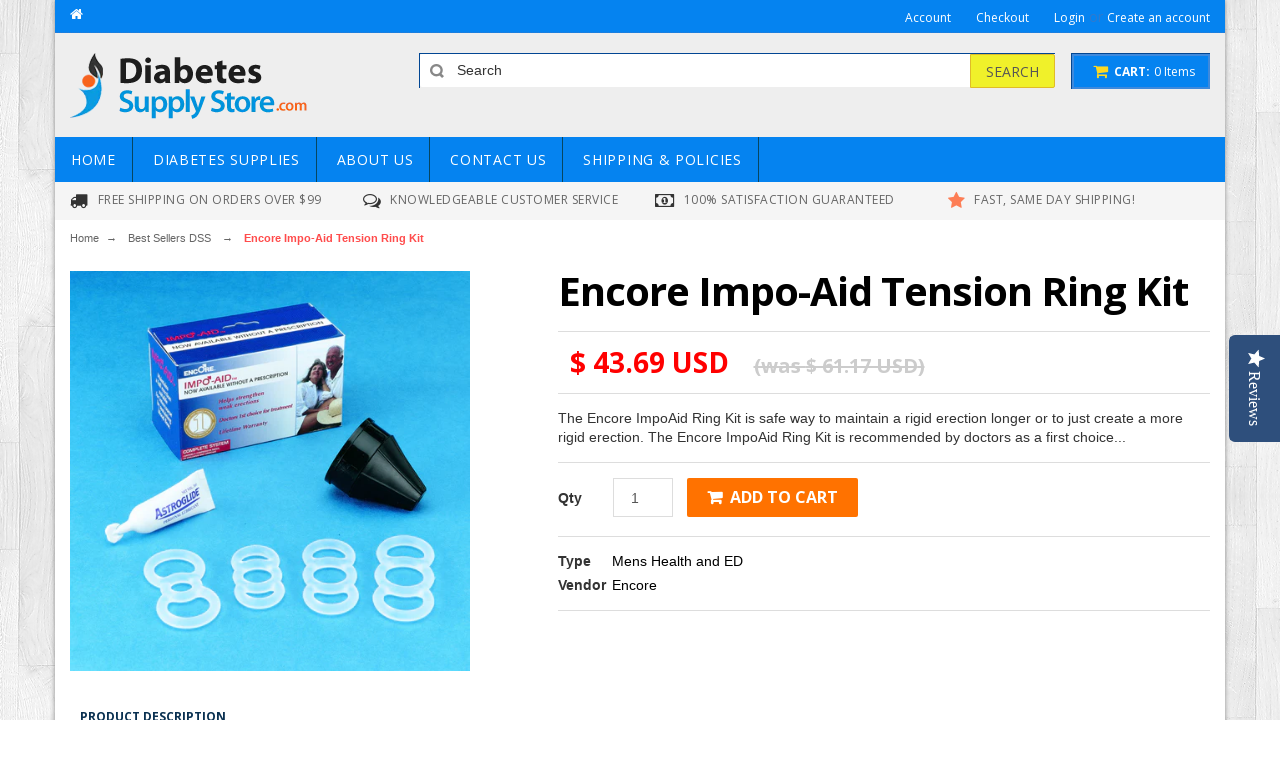

--- FILE ---
content_type: text/html; charset=utf-8
request_url: https://www.diabetessupplystore.com/products/impo-aid-ring-kit-encore
body_size: 20811
content:
<!doctype html>
<!--[if lt IE 7]><html class="no-js lt-ie9 lt-ie8 lt-ie7" lang="en"> <![endif]-->
<!--[if IE 7]><html class="no-js lt-ie9 lt-ie8" lang="en"> <![endif]-->
<!--[if IE 8]><html class="no-js lt-ie9" lang="en"> <![endif]-->
<!--[if IE 9 ]><html class="ie9 no-js"> <![endif]-->
<!--[if (gt IE 9)|!(IE)]><!--> <html class="no-js"> <!--<![endif]-->  
<head>
<!-- "snippets/limespot.liquid" was not rendered, the associated app was uninstalled -->
  <meta charset="utf-8">
  <meta http-equiv="X-UA-Compatible" content="IE=edge,chrome=1">

  
  <title>Encore Impo-Aid Tension Ring Kit | Diabetes Supply Store</title>
  

  
  <meta name="description" content="The Encore ImpoAid Ring Kit is safe way to maintain a rigid erection longer or to just create a more rigid erection. The Encore ImpoAid Ring Kit is recommended by doctors as a first choice of treatment and can also be used with other methods of impotence treatment like Viagra or Injection therapy. The Encore ImpoAid is" />
  

  <link rel="canonical" href="https://www.diabetessupplystore.com/products/impo-aid-ring-kit-encore" />

  <meta name="viewport" content="width=device-width, initial-scale=1, maximum-scale=1" /> 

  <script>window.performance && window.performance.mark && window.performance.mark('shopify.content_for_header.start');</script><meta id="shopify-digital-wallet" name="shopify-digital-wallet" content="/6503113/digital_wallets/dialog">
<meta name="shopify-checkout-api-token" content="741cb251dddcd09b6868e7c174894232">
<meta id="in-context-paypal-metadata" data-shop-id="6503113" data-venmo-supported="true" data-environment="production" data-locale="en_US" data-paypal-v4="true" data-currency="USD">
<link rel="alternate" type="application/json+oembed" href="https://www.diabetessupplystore.com/products/impo-aid-ring-kit-encore.oembed">
<script async="async" src="/checkouts/internal/preloads.js?locale=en-US"></script>
<script id="shopify-features" type="application/json">{"accessToken":"741cb251dddcd09b6868e7c174894232","betas":["rich-media-storefront-analytics"],"domain":"www.diabetessupplystore.com","predictiveSearch":true,"shopId":6503113,"locale":"en"}</script>
<script>var Shopify = Shopify || {};
Shopify.shop = "fishtank1.myshopify.com";
Shopify.locale = "en";
Shopify.currency = {"active":"USD","rate":"1.0"};
Shopify.country = "US";
Shopify.theme = {"name":"Live with fixed sliders and changed order of cols","id":50208131,"schema_name":null,"schema_version":null,"theme_store_id":null,"role":"main"};
Shopify.theme.handle = "null";
Shopify.theme.style = {"id":null,"handle":null};
Shopify.cdnHost = "www.diabetessupplystore.com/cdn";
Shopify.routes = Shopify.routes || {};
Shopify.routes.root = "/";</script>
<script type="module">!function(o){(o.Shopify=o.Shopify||{}).modules=!0}(window);</script>
<script>!function(o){function n(){var o=[];function n(){o.push(Array.prototype.slice.apply(arguments))}return n.q=o,n}var t=o.Shopify=o.Shopify||{};t.loadFeatures=n(),t.autoloadFeatures=n()}(window);</script>
<script id="shop-js-analytics" type="application/json">{"pageType":"product"}</script>
<script defer="defer" async type="module" src="//www.diabetessupplystore.com/cdn/shopifycloud/shop-js/modules/v2/client.init-shop-cart-sync_BT-GjEfc.en.esm.js"></script>
<script defer="defer" async type="module" src="//www.diabetessupplystore.com/cdn/shopifycloud/shop-js/modules/v2/chunk.common_D58fp_Oc.esm.js"></script>
<script defer="defer" async type="module" src="//www.diabetessupplystore.com/cdn/shopifycloud/shop-js/modules/v2/chunk.modal_xMitdFEc.esm.js"></script>
<script type="module">
  await import("//www.diabetessupplystore.com/cdn/shopifycloud/shop-js/modules/v2/client.init-shop-cart-sync_BT-GjEfc.en.esm.js");
await import("//www.diabetessupplystore.com/cdn/shopifycloud/shop-js/modules/v2/chunk.common_D58fp_Oc.esm.js");
await import("//www.diabetessupplystore.com/cdn/shopifycloud/shop-js/modules/v2/chunk.modal_xMitdFEc.esm.js");

  window.Shopify.SignInWithShop?.initShopCartSync?.({"fedCMEnabled":true,"windoidEnabled":true});

</script>
<script>(function() {
  var isLoaded = false;
  function asyncLoad() {
    if (isLoaded) return;
    isLoaded = true;
    var urls = ["https:\/\/cdn.shopify.com\/s\/files\/1\/0650\/3113\/t\/9\/assets\/sca-qv-scripts-noconfig.js?18108912822986345717\u0026shop=fishtank1.myshopify.com"];
    for (var i = 0; i < urls.length; i++) {
      var s = document.createElement('script');
      s.type = 'text/javascript';
      s.async = true;
      s.src = urls[i];
      var x = document.getElementsByTagName('script')[0];
      x.parentNode.insertBefore(s, x);
    }
  };
  if(window.attachEvent) {
    window.attachEvent('onload', asyncLoad);
  } else {
    window.addEventListener('load', asyncLoad, false);
  }
})();</script>
<script id="__st">var __st={"a":6503113,"offset":-18000,"reqid":"8e8248bb-fbd3-44c3-81c1-adb808d2d3a6-1769045404","pageurl":"www.diabetessupplystore.com\/products\/impo-aid-ring-kit-encore","u":"248dc4e00995","p":"product","rtyp":"product","rid":571410435};</script>
<script>window.ShopifyPaypalV4VisibilityTracking = true;</script>
<script id="captcha-bootstrap">!function(){'use strict';const t='contact',e='account',n='new_comment',o=[[t,t],['blogs',n],['comments',n],[t,'customer']],c=[[e,'customer_login'],[e,'guest_login'],[e,'recover_customer_password'],[e,'create_customer']],r=t=>t.map((([t,e])=>`form[action*='/${t}']:not([data-nocaptcha='true']) input[name='form_type'][value='${e}']`)).join(','),a=t=>()=>t?[...document.querySelectorAll(t)].map((t=>t.form)):[];function s(){const t=[...o],e=r(t);return a(e)}const i='password',u='form_key',d=['recaptcha-v3-token','g-recaptcha-response','h-captcha-response',i],f=()=>{try{return window.sessionStorage}catch{return}},m='__shopify_v',_=t=>t.elements[u];function p(t,e,n=!1){try{const o=window.sessionStorage,c=JSON.parse(o.getItem(e)),{data:r}=function(t){const{data:e,action:n}=t;return t[m]||n?{data:e,action:n}:{data:t,action:n}}(c);for(const[e,n]of Object.entries(r))t.elements[e]&&(t.elements[e].value=n);n&&o.removeItem(e)}catch(o){console.error('form repopulation failed',{error:o})}}const l='form_type',E='cptcha';function T(t){t.dataset[E]=!0}const w=window,h=w.document,L='Shopify',v='ce_forms',y='captcha';let A=!1;((t,e)=>{const n=(g='f06e6c50-85a8-45c8-87d0-21a2b65856fe',I='https://cdn.shopify.com/shopifycloud/storefront-forms-hcaptcha/ce_storefront_forms_captcha_hcaptcha.v1.5.2.iife.js',D={infoText:'Protected by hCaptcha',privacyText:'Privacy',termsText:'Terms'},(t,e,n)=>{const o=w[L][v],c=o.bindForm;if(c)return c(t,g,e,D).then(n);var r;o.q.push([[t,g,e,D],n]),r=I,A||(h.body.append(Object.assign(h.createElement('script'),{id:'captcha-provider',async:!0,src:r})),A=!0)});var g,I,D;w[L]=w[L]||{},w[L][v]=w[L][v]||{},w[L][v].q=[],w[L][y]=w[L][y]||{},w[L][y].protect=function(t,e){n(t,void 0,e),T(t)},Object.freeze(w[L][y]),function(t,e,n,w,h,L){const[v,y,A,g]=function(t,e,n){const i=e?o:[],u=t?c:[],d=[...i,...u],f=r(d),m=r(i),_=r(d.filter((([t,e])=>n.includes(e))));return[a(f),a(m),a(_),s()]}(w,h,L),I=t=>{const e=t.target;return e instanceof HTMLFormElement?e:e&&e.form},D=t=>v().includes(t);t.addEventListener('submit',(t=>{const e=I(t);if(!e)return;const n=D(e)&&!e.dataset.hcaptchaBound&&!e.dataset.recaptchaBound,o=_(e),c=g().includes(e)&&(!o||!o.value);(n||c)&&t.preventDefault(),c&&!n&&(function(t){try{if(!f())return;!function(t){const e=f();if(!e)return;const n=_(t);if(!n)return;const o=n.value;o&&e.removeItem(o)}(t);const e=Array.from(Array(32),(()=>Math.random().toString(36)[2])).join('');!function(t,e){_(t)||t.append(Object.assign(document.createElement('input'),{type:'hidden',name:u})),t.elements[u].value=e}(t,e),function(t,e){const n=f();if(!n)return;const o=[...t.querySelectorAll(`input[type='${i}']`)].map((({name:t})=>t)),c=[...d,...o],r={};for(const[a,s]of new FormData(t).entries())c.includes(a)||(r[a]=s);n.setItem(e,JSON.stringify({[m]:1,action:t.action,data:r}))}(t,e)}catch(e){console.error('failed to persist form',e)}}(e),e.submit())}));const S=(t,e)=>{t&&!t.dataset[E]&&(n(t,e.some((e=>e===t))),T(t))};for(const o of['focusin','change'])t.addEventListener(o,(t=>{const e=I(t);D(e)&&S(e,y())}));const B=e.get('form_key'),M=e.get(l),P=B&&M;t.addEventListener('DOMContentLoaded',(()=>{const t=y();if(P)for(const e of t)e.elements[l].value===M&&p(e,B);[...new Set([...A(),...v().filter((t=>'true'===t.dataset.shopifyCaptcha))])].forEach((e=>S(e,t)))}))}(h,new URLSearchParams(w.location.search),n,t,e,['guest_login'])})(!0,!0)}();</script>
<script integrity="sha256-4kQ18oKyAcykRKYeNunJcIwy7WH5gtpwJnB7kiuLZ1E=" data-source-attribution="shopify.loadfeatures" defer="defer" src="//www.diabetessupplystore.com/cdn/shopifycloud/storefront/assets/storefront/load_feature-a0a9edcb.js" crossorigin="anonymous"></script>
<script data-source-attribution="shopify.dynamic_checkout.dynamic.init">var Shopify=Shopify||{};Shopify.PaymentButton=Shopify.PaymentButton||{isStorefrontPortableWallets:!0,init:function(){window.Shopify.PaymentButton.init=function(){};var t=document.createElement("script");t.src="https://www.diabetessupplystore.com/cdn/shopifycloud/portable-wallets/latest/portable-wallets.en.js",t.type="module",document.head.appendChild(t)}};
</script>
<script data-source-attribution="shopify.dynamic_checkout.buyer_consent">
  function portableWalletsHideBuyerConsent(e){var t=document.getElementById("shopify-buyer-consent"),n=document.getElementById("shopify-subscription-policy-button");t&&n&&(t.classList.add("hidden"),t.setAttribute("aria-hidden","true"),n.removeEventListener("click",e))}function portableWalletsShowBuyerConsent(e){var t=document.getElementById("shopify-buyer-consent"),n=document.getElementById("shopify-subscription-policy-button");t&&n&&(t.classList.remove("hidden"),t.removeAttribute("aria-hidden"),n.addEventListener("click",e))}window.Shopify?.PaymentButton&&(window.Shopify.PaymentButton.hideBuyerConsent=portableWalletsHideBuyerConsent,window.Shopify.PaymentButton.showBuyerConsent=portableWalletsShowBuyerConsent);
</script>
<script data-source-attribution="shopify.dynamic_checkout.cart.bootstrap">document.addEventListener("DOMContentLoaded",(function(){function t(){return document.querySelector("shopify-accelerated-checkout-cart, shopify-accelerated-checkout")}if(t())Shopify.PaymentButton.init();else{new MutationObserver((function(e,n){t()&&(Shopify.PaymentButton.init(),n.disconnect())})).observe(document.body,{childList:!0,subtree:!0})}}));
</script>
<link id="shopify-accelerated-checkout-styles" rel="stylesheet" media="screen" href="https://www.diabetessupplystore.com/cdn/shopifycloud/portable-wallets/latest/accelerated-checkout-backwards-compat.css" crossorigin="anonymous">
<style id="shopify-accelerated-checkout-cart">
        #shopify-buyer-consent {
  margin-top: 1em;
  display: inline-block;
  width: 100%;
}

#shopify-buyer-consent.hidden {
  display: none;
}

#shopify-subscription-policy-button {
  background: none;
  border: none;
  padding: 0;
  text-decoration: underline;
  font-size: inherit;
  cursor: pointer;
}

#shopify-subscription-policy-button::before {
  box-shadow: none;
}

      </style>

<script>window.performance && window.performance.mark && window.performance.mark('shopify.content_for_header.end');</script>
  
  <link href="//www.diabetessupplystore.com/cdn/shop/t/9/assets/bootstrap.css?v=35344263274627445731438632345" rel="stylesheet" type="text/css" media="all" /> 
  <link href="//www.diabetessupplystore.com/cdn/shop/t/9/assets/assets.css?v=77467559233337830201706718525" rel="stylesheet" type="text/css" media="all" /> 
  <link href="//www.diabetessupplystore.com/cdn/shop/t/9/assets/style.css?v=80658295592130174621726581497" rel="stylesheet" type="text/css" media="all" />
  <link href="//www.diabetessupplystore.com/cdn/shop/t/9/assets/responsive.css?v=85805832042162312481533589268" rel="stylesheet" type="text/css" media="all" />
   <link href="//www.diabetessupplystore.com/cdn/shop/t/9/assets/owl.carousel.css?v=150967171365357328831437589048" rel="stylesheet" type="text/css" media="all" />
   <link href="//www.diabetessupplystore.com/cdn/shop/t/9/assets/font-awesome.css?v=34272100375937383151437589045" rel="stylesheet" type="text/css" media="all" />
  <link href="//fonts.googleapis.com/css?family=Open+Sans:200,300,400,500,600,700,800" rel="stylesheet" type="text/css" media="all" />

  <link href="//netdna.bootstrapcdn.com/font-awesome/4.0.3/css/font-awesome.css" rel="stylesheet">
  <link href="//www.diabetessupplystore.com/cdn/shop/t/9/assets/favicon.ico?v=37773786938450052531437589045" rel="icon" type="image/x-icon" />
  

  <!--[if lt IE 9]>
  <script src="//html5shiv.googlecode.com/svn/trunk/html5.js" type="text/javascript"></script>
  <link href="//www.diabetessupplystore.com/cdn/shop/t/9/assets/ie8.css?v=102185163757932963371437589046" rel="stylesheet" type="text/css" media="all" />
  <![endif]-->

<!--[if gte IE 8]>
<style type="text/css">.header_tiles ul.header_tiles-1 li.tile_currency select {padding: 0 0 0 8px !important;}</style>
<![endif]-->
  
  <!--[if gte IE 9]>
    <style type="text/css">
      .gradient {
         filter: none;
      }
    </style>
  <![endif]-->

  

  <script src="//www.diabetessupplystore.com/cdn/shopifycloud/storefront/assets/themes_support/option_selection-b017cd28.js" type="text/javascript"></script>
  <script src="//ajax.googleapis.com/ajax/libs/jquery/1.8.3/jquery.min.js" type="text/javascript"></script>  

  <script src="//www.diabetessupplystore.com/cdn/shop/t/9/assets/bootstrap.min.js?v=93334742405011977641437589042" type="text/javascript"></script>
  <script src="//www.diabetessupplystore.com/cdn/shop/t/9/assets/jquery-migrate-1.2.1.min.js?v=122074188791053731101437589046" type="text/javascript"></script>
  <script src="//www.diabetessupplystore.com/cdn/shop/t/9/assets/shop.js?v=25021465379791692621437589053" type="text/javascript"></script>
  <script src="//www.diabetessupplystore.com/cdn/shop/t/9/assets/jquery.nivoslider.js?v=56069901021760051741437589047" type="text/javascript"></script>
  <script src="//www.diabetessupplystore.com/cdn/shop/t/9/assets/jquery.easing.1.3.js?v=172541285191835633401437589047" type="text/javascript"></script>
  <script src="//www.diabetessupplystore.com/cdn/shop/t/9/assets/api.jquery.js?v=117108174632146741091437589039" type="text/javascript"></script>
  <script src="//www.diabetessupplystore.com/cdn/shop/t/9/assets/ajaxify-shop.js?v=3334773722310680411439905226" type="text/javascript"></script>
  <script src="//www.diabetessupplystore.com/cdn/shop/t/9/assets/hoverIntent.js?v=84919160550285729141437589046" type="text/javascript"></script>
  <script src="//www.diabetessupplystore.com/cdn/shop/t/9/assets/superfish.js?v=19899534622193427161437589051" type="text/javascript"></script>
  <script src="//www.diabetessupplystore.com/cdn/shop/t/9/assets/supersubs.js?v=136522731378567858201437589051" type="text/javascript"></script>
  <script src="//www.diabetessupplystore.com/cdn/shop/t/9/assets/jquery.mobilemenu.js?v=87980921553655589451437589047" type="text/javascript"></script>
  <script src="//www.diabetessupplystore.com/cdn/shop/t/9/assets/jquery.eclipse.js?v=198157036462541981437597774" type="text/javascript"></script>
  <script src="//www.diabetessupplystore.com/cdn/shop/t/9/assets/sftouchscreen.js?v=112366920105338648641437589049" type="text/javascript"></script>
  <script src="//www.diabetessupplystore.com/cdn/shop/t/9/assets/jquery.fancybox-1.3.4.js?v=173124019570998591221437589047" type="text/javascript"></script>
  <script src="//www.diabetessupplystore.com/cdn/shop/t/9/assets/jquery.bxslider.min.js?v=166052905847431135531437589046" type="text/javascript"></script>
  <script src="//www.diabetessupplystore.com/cdn/shop/t/9/assets/jquery.caroufredsel.min.js?v=178178032825860242381437589046" type="text/javascript"></script>
  <script src="//www.diabetessupplystore.com/cdn/shop/t/9/assets/jquery.mousewheel.js?v=51578613662682731711437589047" type="text/javascript"></script>
  <script src="//www.diabetessupplystore.com/cdn/shop/t/9/assets/jquery.selectik.min.js?v=51065691238798519411437589048" type="text/javascript"></script>
  <script src="//www.diabetessupplystore.com/cdn/shop/t/9/assets/owl.carousel.js?v=58797824293467862691437589048" type="text/javascript"></script>

  
<link rel="stylesheet" href="//www.diabetessupplystore.com/cdn/shop/t/9/assets/sca-quick-view.css?v=35321445006165830891437589049">
<link rel="stylesheet" href="//www.diabetessupplystore.com/cdn/shop/t/9/assets/sca-jquery.fancybox.css?v=46180872209303783111437589049">

<script src="//www.diabetessupplystore.com/cdn/shopifycloud/storefront/assets/themes_support/option_selection-b017cd28.js" type="text/javascript"></script>
 
<script type="text/javascript">
(function e(){var e=document.createElement("script");e.type="text/javascript",e.async=true,e.src="//staticw2.yotpo.com/sikqSgVfRP2HaJyEif4oF2OGwBHpKg64lzAyOeTk/widget.js";var t=document.getElementsByTagName("script")[0];t.parentNode.insertBefore(e,t)})();
</script>

  <!-- Start Visual Website Optimizer Asynchronous Code -->
<script type='text/javascript'>
var _vwo_code=(function(){
var account_id=44058,
settings_tolerance=2000,
library_tolerance=2500,
use_existing_jquery=false,
// DO NOT EDIT BELOW THIS LINE
f=false,d=document;return{use_existing_jquery:function(){return use_existing_jquery;},library_tolerance:function(){return library_tolerance;},finish:function(){if(!f){f=true;var a=d.getElementById('_vis_opt_path_hides');if(a)a.parentNode.removeChild(a);}},finished:function(){return f;},load:function(a){var b=d.createElement('script');b.src=a;b.type='text/javascript';b.innerText;b.onerror=function(){_vwo_code.finish();};d.getElementsByTagName('head')[0].appendChild(b);},init:function(){settings_timer=setTimeout('_vwo_code.finish()',settings_tolerance);var a=d.createElement('style'),b='body{opacity:0 !important;filter:alpha(opacity=0) !important;background:none !important;}',h=d.getElementsByTagName('head')[0];a.setAttribute('id','_vis_opt_path_hides');a.setAttribute('type','text/css');if(a.styleSheet)a.styleSheet.cssText=b;else a.appendChild(d.createTextNode(b));h.appendChild(a);this.load('//dev.visualwebsiteoptimizer.com/j.php?a='+account_id+'&u='+encodeURIComponent(d.URL)+'&r='+Math.random());return settings_timer;}};}());_vwo_settings_timer=_vwo_code.init();
</script>
<!-- End Visual Website Optimizer Asynchronous Code -->
<script type="text/javascript" src="//connect.nosto.com/include/shopify-6503113" async></script>
<meta property="og:image" content="https://cdn.shopify.com/s/files/1/0650/3113/products/44023-001.jpg?v=1740763880" />
<meta property="og:image:secure_url" content="https://cdn.shopify.com/s/files/1/0650/3113/products/44023-001.jpg?v=1740763880" />
<meta property="og:image:width" content="2017" />
<meta property="og:image:height" content="2020" />
<link href="https://monorail-edge.shopifysvc.com" rel="dns-prefetch">
<script>(function(){if ("sendBeacon" in navigator && "performance" in window) {try {var session_token_from_headers = performance.getEntriesByType('navigation')[0].serverTiming.find(x => x.name == '_s').description;} catch {var session_token_from_headers = undefined;}var session_cookie_matches = document.cookie.match(/_shopify_s=([^;]*)/);var session_token_from_cookie = session_cookie_matches && session_cookie_matches.length === 2 ? session_cookie_matches[1] : "";var session_token = session_token_from_headers || session_token_from_cookie || "";function handle_abandonment_event(e) {var entries = performance.getEntries().filter(function(entry) {return /monorail-edge.shopifysvc.com/.test(entry.name);});if (!window.abandonment_tracked && entries.length === 0) {window.abandonment_tracked = true;var currentMs = Date.now();var navigation_start = performance.timing.navigationStart;var payload = {shop_id: 6503113,url: window.location.href,navigation_start,duration: currentMs - navigation_start,session_token,page_type: "product"};window.navigator.sendBeacon("https://monorail-edge.shopifysvc.com/v1/produce", JSON.stringify({schema_id: "online_store_buyer_site_abandonment/1.1",payload: payload,metadata: {event_created_at_ms: currentMs,event_sent_at_ms: currentMs}}));}}window.addEventListener('pagehide', handle_abandonment_event);}}());</script>
<script id="web-pixels-manager-setup">(function e(e,d,r,n,o){if(void 0===o&&(o={}),!Boolean(null===(a=null===(i=window.Shopify)||void 0===i?void 0:i.analytics)||void 0===a?void 0:a.replayQueue)){var i,a;window.Shopify=window.Shopify||{};var t=window.Shopify;t.analytics=t.analytics||{};var s=t.analytics;s.replayQueue=[],s.publish=function(e,d,r){return s.replayQueue.push([e,d,r]),!0};try{self.performance.mark("wpm:start")}catch(e){}var l=function(){var e={modern:/Edge?\/(1{2}[4-9]|1[2-9]\d|[2-9]\d{2}|\d{4,})\.\d+(\.\d+|)|Firefox\/(1{2}[4-9]|1[2-9]\d|[2-9]\d{2}|\d{4,})\.\d+(\.\d+|)|Chrom(ium|e)\/(9{2}|\d{3,})\.\d+(\.\d+|)|(Maci|X1{2}).+ Version\/(15\.\d+|(1[6-9]|[2-9]\d|\d{3,})\.\d+)([,.]\d+|)( \(\w+\)|)( Mobile\/\w+|) Safari\/|Chrome.+OPR\/(9{2}|\d{3,})\.\d+\.\d+|(CPU[ +]OS|iPhone[ +]OS|CPU[ +]iPhone|CPU IPhone OS|CPU iPad OS)[ +]+(15[._]\d+|(1[6-9]|[2-9]\d|\d{3,})[._]\d+)([._]\d+|)|Android:?[ /-](13[3-9]|1[4-9]\d|[2-9]\d{2}|\d{4,})(\.\d+|)(\.\d+|)|Android.+Firefox\/(13[5-9]|1[4-9]\d|[2-9]\d{2}|\d{4,})\.\d+(\.\d+|)|Android.+Chrom(ium|e)\/(13[3-9]|1[4-9]\d|[2-9]\d{2}|\d{4,})\.\d+(\.\d+|)|SamsungBrowser\/([2-9]\d|\d{3,})\.\d+/,legacy:/Edge?\/(1[6-9]|[2-9]\d|\d{3,})\.\d+(\.\d+|)|Firefox\/(5[4-9]|[6-9]\d|\d{3,})\.\d+(\.\d+|)|Chrom(ium|e)\/(5[1-9]|[6-9]\d|\d{3,})\.\d+(\.\d+|)([\d.]+$|.*Safari\/(?![\d.]+ Edge\/[\d.]+$))|(Maci|X1{2}).+ Version\/(10\.\d+|(1[1-9]|[2-9]\d|\d{3,})\.\d+)([,.]\d+|)( \(\w+\)|)( Mobile\/\w+|) Safari\/|Chrome.+OPR\/(3[89]|[4-9]\d|\d{3,})\.\d+\.\d+|(CPU[ +]OS|iPhone[ +]OS|CPU[ +]iPhone|CPU IPhone OS|CPU iPad OS)[ +]+(10[._]\d+|(1[1-9]|[2-9]\d|\d{3,})[._]\d+)([._]\d+|)|Android:?[ /-](13[3-9]|1[4-9]\d|[2-9]\d{2}|\d{4,})(\.\d+|)(\.\d+|)|Mobile Safari.+OPR\/([89]\d|\d{3,})\.\d+\.\d+|Android.+Firefox\/(13[5-9]|1[4-9]\d|[2-9]\d{2}|\d{4,})\.\d+(\.\d+|)|Android.+Chrom(ium|e)\/(13[3-9]|1[4-9]\d|[2-9]\d{2}|\d{4,})\.\d+(\.\d+|)|Android.+(UC? ?Browser|UCWEB|U3)[ /]?(15\.([5-9]|\d{2,})|(1[6-9]|[2-9]\d|\d{3,})\.\d+)\.\d+|SamsungBrowser\/(5\.\d+|([6-9]|\d{2,})\.\d+)|Android.+MQ{2}Browser\/(14(\.(9|\d{2,})|)|(1[5-9]|[2-9]\d|\d{3,})(\.\d+|))(\.\d+|)|K[Aa][Ii]OS\/(3\.\d+|([4-9]|\d{2,})\.\d+)(\.\d+|)/},d=e.modern,r=e.legacy,n=navigator.userAgent;return n.match(d)?"modern":n.match(r)?"legacy":"unknown"}(),u="modern"===l?"modern":"legacy",c=(null!=n?n:{modern:"",legacy:""})[u],f=function(e){return[e.baseUrl,"/wpm","/b",e.hashVersion,"modern"===e.buildTarget?"m":"l",".js"].join("")}({baseUrl:d,hashVersion:r,buildTarget:u}),m=function(e){var d=e.version,r=e.bundleTarget,n=e.surface,o=e.pageUrl,i=e.monorailEndpoint;return{emit:function(e){var a=e.status,t=e.errorMsg,s=(new Date).getTime(),l=JSON.stringify({metadata:{event_sent_at_ms:s},events:[{schema_id:"web_pixels_manager_load/3.1",payload:{version:d,bundle_target:r,page_url:o,status:a,surface:n,error_msg:t},metadata:{event_created_at_ms:s}}]});if(!i)return console&&console.warn&&console.warn("[Web Pixels Manager] No Monorail endpoint provided, skipping logging."),!1;try{return self.navigator.sendBeacon.bind(self.navigator)(i,l)}catch(e){}var u=new XMLHttpRequest;try{return u.open("POST",i,!0),u.setRequestHeader("Content-Type","text/plain"),u.send(l),!0}catch(e){return console&&console.warn&&console.warn("[Web Pixels Manager] Got an unhandled error while logging to Monorail."),!1}}}}({version:r,bundleTarget:l,surface:e.surface,pageUrl:self.location.href,monorailEndpoint:e.monorailEndpoint});try{o.browserTarget=l,function(e){var d=e.src,r=e.async,n=void 0===r||r,o=e.onload,i=e.onerror,a=e.sri,t=e.scriptDataAttributes,s=void 0===t?{}:t,l=document.createElement("script"),u=document.querySelector("head"),c=document.querySelector("body");if(l.async=n,l.src=d,a&&(l.integrity=a,l.crossOrigin="anonymous"),s)for(var f in s)if(Object.prototype.hasOwnProperty.call(s,f))try{l.dataset[f]=s[f]}catch(e){}if(o&&l.addEventListener("load",o),i&&l.addEventListener("error",i),u)u.appendChild(l);else{if(!c)throw new Error("Did not find a head or body element to append the script");c.appendChild(l)}}({src:f,async:!0,onload:function(){if(!function(){var e,d;return Boolean(null===(d=null===(e=window.Shopify)||void 0===e?void 0:e.analytics)||void 0===d?void 0:d.initialized)}()){var d=window.webPixelsManager.init(e)||void 0;if(d){var r=window.Shopify.analytics;r.replayQueue.forEach((function(e){var r=e[0],n=e[1],o=e[2];d.publishCustomEvent(r,n,o)})),r.replayQueue=[],r.publish=d.publishCustomEvent,r.visitor=d.visitor,r.initialized=!0}}},onerror:function(){return m.emit({status:"failed",errorMsg:"".concat(f," has failed to load")})},sri:function(e){var d=/^sha384-[A-Za-z0-9+/=]+$/;return"string"==typeof e&&d.test(e)}(c)?c:"",scriptDataAttributes:o}),m.emit({status:"loading"})}catch(e){m.emit({status:"failed",errorMsg:(null==e?void 0:e.message)||"Unknown error"})}}})({shopId: 6503113,storefrontBaseUrl: "https://www.diabetessupplystore.com",extensionsBaseUrl: "https://extensions.shopifycdn.com/cdn/shopifycloud/web-pixels-manager",monorailEndpoint: "https://monorail-edge.shopifysvc.com/unstable/produce_batch",surface: "storefront-renderer",enabledBetaFlags: ["2dca8a86"],webPixelsConfigList: [{"id":"60817470","eventPayloadVersion":"v1","runtimeContext":"LAX","scriptVersion":"1","type":"CUSTOM","privacyPurposes":["ANALYTICS"],"name":"Google Analytics tag (migrated)"},{"id":"shopify-app-pixel","configuration":"{}","eventPayloadVersion":"v1","runtimeContext":"STRICT","scriptVersion":"0450","apiClientId":"shopify-pixel","type":"APP","privacyPurposes":["ANALYTICS","MARKETING"]},{"id":"shopify-custom-pixel","eventPayloadVersion":"v1","runtimeContext":"LAX","scriptVersion":"0450","apiClientId":"shopify-pixel","type":"CUSTOM","privacyPurposes":["ANALYTICS","MARKETING"]}],isMerchantRequest: false,initData: {"shop":{"name":"Diabetes Supply Store","paymentSettings":{"currencyCode":"USD"},"myshopifyDomain":"fishtank1.myshopify.com","countryCode":"US","storefrontUrl":"https:\/\/www.diabetessupplystore.com"},"customer":null,"cart":null,"checkout":null,"productVariants":[{"price":{"amount":43.69,"currencyCode":"USD"},"product":{"title":"Encore Impo-Aid Tension Ring Kit","vendor":"Encore","id":"571410435","untranslatedTitle":"Encore Impo-Aid Tension Ring Kit","url":"\/products\/impo-aid-ring-kit-encore","type":"Mens Health and ED"},"id":"1625045059","image":{"src":"\/\/www.diabetessupplystore.com\/cdn\/shop\/products\/44023-001.jpg?v=1740763880"},"sku":"ENRINGKIT","title":"Default Title","untranslatedTitle":"Default Title"}],"purchasingCompany":null},},"https://www.diabetessupplystore.com/cdn","fcfee988w5aeb613cpc8e4bc33m6693e112",{"modern":"","legacy":""},{"shopId":"6503113","storefrontBaseUrl":"https:\/\/www.diabetessupplystore.com","extensionBaseUrl":"https:\/\/extensions.shopifycdn.com\/cdn\/shopifycloud\/web-pixels-manager","surface":"storefront-renderer","enabledBetaFlags":"[\"2dca8a86\"]","isMerchantRequest":"false","hashVersion":"fcfee988w5aeb613cpc8e4bc33m6693e112","publish":"custom","events":"[[\"page_viewed\",{}],[\"product_viewed\",{\"productVariant\":{\"price\":{\"amount\":43.69,\"currencyCode\":\"USD\"},\"product\":{\"title\":\"Encore Impo-Aid Tension Ring Kit\",\"vendor\":\"Encore\",\"id\":\"571410435\",\"untranslatedTitle\":\"Encore Impo-Aid Tension Ring Kit\",\"url\":\"\/products\/impo-aid-ring-kit-encore\",\"type\":\"Mens Health and ED\"},\"id\":\"1625045059\",\"image\":{\"src\":\"\/\/www.diabetessupplystore.com\/cdn\/shop\/products\/44023-001.jpg?v=1740763880\"},\"sku\":\"ENRINGKIT\",\"title\":\"Default Title\",\"untranslatedTitle\":\"Default Title\"}}]]"});</script><script>
  window.ShopifyAnalytics = window.ShopifyAnalytics || {};
  window.ShopifyAnalytics.meta = window.ShopifyAnalytics.meta || {};
  window.ShopifyAnalytics.meta.currency = 'USD';
  var meta = {"product":{"id":571410435,"gid":"gid:\/\/shopify\/Product\/571410435","vendor":"Encore","type":"Mens Health and ED","handle":"impo-aid-ring-kit-encore","variants":[{"id":1625045059,"price":4369,"name":"Encore Impo-Aid Tension Ring Kit","public_title":null,"sku":"ENRINGKIT"}],"remote":false},"page":{"pageType":"product","resourceType":"product","resourceId":571410435,"requestId":"8e8248bb-fbd3-44c3-81c1-adb808d2d3a6-1769045404"}};
  for (var attr in meta) {
    window.ShopifyAnalytics.meta[attr] = meta[attr];
  }
</script>
<script class="analytics">
  (function () {
    var customDocumentWrite = function(content) {
      var jquery = null;

      if (window.jQuery) {
        jquery = window.jQuery;
      } else if (window.Checkout && window.Checkout.$) {
        jquery = window.Checkout.$;
      }

      if (jquery) {
        jquery('body').append(content);
      }
    };

    var hasLoggedConversion = function(token) {
      if (token) {
        return document.cookie.indexOf('loggedConversion=' + token) !== -1;
      }
      return false;
    }

    var setCookieIfConversion = function(token) {
      if (token) {
        var twoMonthsFromNow = new Date(Date.now());
        twoMonthsFromNow.setMonth(twoMonthsFromNow.getMonth() + 2);

        document.cookie = 'loggedConversion=' + token + '; expires=' + twoMonthsFromNow;
      }
    }

    var trekkie = window.ShopifyAnalytics.lib = window.trekkie = window.trekkie || [];
    if (trekkie.integrations) {
      return;
    }
    trekkie.methods = [
      'identify',
      'page',
      'ready',
      'track',
      'trackForm',
      'trackLink'
    ];
    trekkie.factory = function(method) {
      return function() {
        var args = Array.prototype.slice.call(arguments);
        args.unshift(method);
        trekkie.push(args);
        return trekkie;
      };
    };
    for (var i = 0; i < trekkie.methods.length; i++) {
      var key = trekkie.methods[i];
      trekkie[key] = trekkie.factory(key);
    }
    trekkie.load = function(config) {
      trekkie.config = config || {};
      trekkie.config.initialDocumentCookie = document.cookie;
      var first = document.getElementsByTagName('script')[0];
      var script = document.createElement('script');
      script.type = 'text/javascript';
      script.onerror = function(e) {
        var scriptFallback = document.createElement('script');
        scriptFallback.type = 'text/javascript';
        scriptFallback.onerror = function(error) {
                var Monorail = {
      produce: function produce(monorailDomain, schemaId, payload) {
        var currentMs = new Date().getTime();
        var event = {
          schema_id: schemaId,
          payload: payload,
          metadata: {
            event_created_at_ms: currentMs,
            event_sent_at_ms: currentMs
          }
        };
        return Monorail.sendRequest("https://" + monorailDomain + "/v1/produce", JSON.stringify(event));
      },
      sendRequest: function sendRequest(endpointUrl, payload) {
        // Try the sendBeacon API
        if (window && window.navigator && typeof window.navigator.sendBeacon === 'function' && typeof window.Blob === 'function' && !Monorail.isIos12()) {
          var blobData = new window.Blob([payload], {
            type: 'text/plain'
          });

          if (window.navigator.sendBeacon(endpointUrl, blobData)) {
            return true;
          } // sendBeacon was not successful

        } // XHR beacon

        var xhr = new XMLHttpRequest();

        try {
          xhr.open('POST', endpointUrl);
          xhr.setRequestHeader('Content-Type', 'text/plain');
          xhr.send(payload);
        } catch (e) {
          console.log(e);
        }

        return false;
      },
      isIos12: function isIos12() {
        return window.navigator.userAgent.lastIndexOf('iPhone; CPU iPhone OS 12_') !== -1 || window.navigator.userAgent.lastIndexOf('iPad; CPU OS 12_') !== -1;
      }
    };
    Monorail.produce('monorail-edge.shopifysvc.com',
      'trekkie_storefront_load_errors/1.1',
      {shop_id: 6503113,
      theme_id: 50208131,
      app_name: "storefront",
      context_url: window.location.href,
      source_url: "//www.diabetessupplystore.com/cdn/s/trekkie.storefront.cd680fe47e6c39ca5d5df5f0a32d569bc48c0f27.min.js"});

        };
        scriptFallback.async = true;
        scriptFallback.src = '//www.diabetessupplystore.com/cdn/s/trekkie.storefront.cd680fe47e6c39ca5d5df5f0a32d569bc48c0f27.min.js';
        first.parentNode.insertBefore(scriptFallback, first);
      };
      script.async = true;
      script.src = '//www.diabetessupplystore.com/cdn/s/trekkie.storefront.cd680fe47e6c39ca5d5df5f0a32d569bc48c0f27.min.js';
      first.parentNode.insertBefore(script, first);
    };
    trekkie.load(
      {"Trekkie":{"appName":"storefront","development":false,"defaultAttributes":{"shopId":6503113,"isMerchantRequest":null,"themeId":50208131,"themeCityHash":"8658956796003100311","contentLanguage":"en","currency":"USD"},"isServerSideCookieWritingEnabled":true,"monorailRegion":"shop_domain","enabledBetaFlags":["65f19447"]},"Session Attribution":{},"S2S":{"facebookCapiEnabled":false,"source":"trekkie-storefront-renderer","apiClientId":580111}}
    );

    var loaded = false;
    trekkie.ready(function() {
      if (loaded) return;
      loaded = true;

      window.ShopifyAnalytics.lib = window.trekkie;

      var originalDocumentWrite = document.write;
      document.write = customDocumentWrite;
      try { window.ShopifyAnalytics.merchantGoogleAnalytics.call(this); } catch(error) {};
      document.write = originalDocumentWrite;

      window.ShopifyAnalytics.lib.page(null,{"pageType":"product","resourceType":"product","resourceId":571410435,"requestId":"8e8248bb-fbd3-44c3-81c1-adb808d2d3a6-1769045404","shopifyEmitted":true});

      var match = window.location.pathname.match(/checkouts\/(.+)\/(thank_you|post_purchase)/)
      var token = match? match[1]: undefined;
      if (!hasLoggedConversion(token)) {
        setCookieIfConversion(token);
        window.ShopifyAnalytics.lib.track("Viewed Product",{"currency":"USD","variantId":1625045059,"productId":571410435,"productGid":"gid:\/\/shopify\/Product\/571410435","name":"Encore Impo-Aid Tension Ring Kit","price":"43.69","sku":"ENRINGKIT","brand":"Encore","variant":null,"category":"Mens Health and ED","nonInteraction":true,"remote":false},undefined,undefined,{"shopifyEmitted":true});
      window.ShopifyAnalytics.lib.track("monorail:\/\/trekkie_storefront_viewed_product\/1.1",{"currency":"USD","variantId":1625045059,"productId":571410435,"productGid":"gid:\/\/shopify\/Product\/571410435","name":"Encore Impo-Aid Tension Ring Kit","price":"43.69","sku":"ENRINGKIT","brand":"Encore","variant":null,"category":"Mens Health and ED","nonInteraction":true,"remote":false,"referer":"https:\/\/www.diabetessupplystore.com\/products\/impo-aid-ring-kit-encore"});
      }
    });


        var eventsListenerScript = document.createElement('script');
        eventsListenerScript.async = true;
        eventsListenerScript.src = "//www.diabetessupplystore.com/cdn/shopifycloud/storefront/assets/shop_events_listener-3da45d37.js";
        document.getElementsByTagName('head')[0].appendChild(eventsListenerScript);

})();</script>
  <script>
  if (!window.ga || (window.ga && typeof window.ga !== 'function')) {
    window.ga = function ga() {
      (window.ga.q = window.ga.q || []).push(arguments);
      if (window.Shopify && window.Shopify.analytics && typeof window.Shopify.analytics.publish === 'function') {
        window.Shopify.analytics.publish("ga_stub_called", {}, {sendTo: "google_osp_migration"});
      }
      console.error("Shopify's Google Analytics stub called with:", Array.from(arguments), "\nSee https://help.shopify.com/manual/promoting-marketing/pixels/pixel-migration#google for more information.");
    };
    if (window.Shopify && window.Shopify.analytics && typeof window.Shopify.analytics.publish === 'function') {
      window.Shopify.analytics.publish("ga_stub_initialized", {}, {sendTo: "google_osp_migration"});
    }
  }
</script>
<script
  defer
  src="https://www.diabetessupplystore.com/cdn/shopifycloud/perf-kit/shopify-perf-kit-3.0.4.min.js"
  data-application="storefront-renderer"
  data-shop-id="6503113"
  data-render-region="gcp-us-central1"
  data-page-type="product"
  data-theme-instance-id="50208131"
  data-theme-name=""
  data-theme-version=""
  data-monorail-region="shop_domain"
  data-resource-timing-sampling-rate="10"
  data-shs="true"
  data-shs-beacon="true"
  data-shs-export-with-fetch="true"
  data-shs-logs-sample-rate="1"
  data-shs-beacon-endpoint="https://www.diabetessupplystore.com/api/collect"
></script>
</head>
<body id="encore-impo-aid-tension-ring-kit" class="template-product">
 
<div id="wrapper">

<header id="header">
  <div class="top-links">
    <div class="container">
      <!-- home -->
      <div class="tile tile_home trs_scale">
        <a href="/"><i class="fa fa-home"></i></a>
      </div> 
      <!-- currency -->
      <div class="tile_currency">
        
      </div>
      <div class="toplinks">
        <div class="links">
          <div class="myaccount">
          
            
              <a href="https://shopify.com/6503113/account?locale=en&amp;region_country=US" id="customer_login_link"><span>Account</span></a>
            
          
          </div>
          <div class="check">
            <a href="/checkout" title="Checkout"><span>Checkout</span></a>
          </div>
          <div class="login">
          
            
              <a href="https://shopify.com/6503113/account?locale=en&amp;region_country=US" id="customer_login_link"><span>Login</span></a> <span>or</span> <a href="https://shopify.com/6503113/account?locale=en" id="customer_register_link"><span>Create an account</span></a>
            
          
          </div>
        </div> <!-- links -->
      </div> <!-- toplinks -->
    </div><!-- container -->
  </div>
  <div class="container">
    <!-- logo -->
    
      <a id="logo" href="/">
        <img src="//www.diabetessupplystore.com/cdn/shop/t/9/assets/logo.png?v=144812740183409855201437589048" alt="Diabetes Supply Store" />
      </a>
    
   
    <!-- tiles -->
    <div class="header_tiles">
      <ul class="header_tiles-2">
        <li class="tile_search trs_bg">
          <!-- search form -->
          <form id="search_top" class="search-form" action="/search" method="get" role="search">
            <input id="search-field" type="text" name="q" placeholder="Search" />
            <button type="submit" title="Search" class="search-btn-bg" id="submit-button" onclick="javascript:document.getElementById('search_top').submit();"><span>Search</span></button>
          </form>
        </li>
        <li class="tile_cart trs_bg">
          <!-- shopping cart -->
          <div class="carthead" id="cartbox_header">
            <a href="/cart">
              <i class="fa fa-shopping-cart"></i>
              <b>Cart:</b>
              <span class="cart-total-items"><span class="count">0</span> Items</span>
            </a>
          </div>
        </li>
      </ul>
    </div>
    <!-- *************************** mini cart code *************************** -->
    <div class="mycart">
      <div class="page_content">
        <form action="/cart" method="post" id="minicartform" class="form-inline hidden">
          <div class="mycart-title">Recently added item(s)</div>
          <div class="cart-list" id="minicartitems">
          
          </div>
          <div class="cart_subtotal">
            <h3>Subtotal <span class="money cart-total-price">$ 0.00</span></h3>
          </div>
          <div id="mypadding">
            <a href="" class="cshop">Continue shopping</a>
            <input type="submit" name="checkout" value="Check out" class="btn btn-primary" />
          </div>
        </form>
        <div class="myemptycart">
          <h2>It appears that your cart is currently empty!</h2>
          <h3>You can continue browsing <a href="/collections/all">here</a>.</h3>
        </div>
    </div>
  </div>
  <script type="text/javascript">
    var ua = navigator.userAgent.toLowerCase(),
        platform = navigator.platform.toLowerCase(),
        platformName = ua.match(/ip(?:ad|od|hone)/) ? 'ios' : (ua.match(/(?:webos|android)/) || platform.match(/mac|win|linux/) || ['other'])[0],
        isMobile = /ios|android|webos/.test(platformName);
    if(!isMobile) {
      jQuery('#cartbox_header').on('mouseover', function(){
        jQuery('.mycart').slideDown(500);
      });
      jQuery('#cartbox_header, .mycart').on('mouseout', function(){
        setTimeout(function(){
          if (!jQuery('#cartbox_header').is(':hover') && !jQuery('.mycart').is(':hover')) {
            jQuery('.mycart').slideUp(100); 
          }
        }, 500);
      });
    }
  </script>
  <!-- *************************** mini cart code end *************************** -->
  </div>
</header>
  
  
  
  
<!-- Navigation -->
  
  
  

 


<div class="hidden-desktop" id="menu">

  
      <ul class="navmenu">
        
         <li>
          <div class="menutop">
            <div class="toggle"> <span class="icon-bar"></span> <span class="icon-bar"></span> <span class="icon-bar"></span></div>
          <h2>Menu</h2>
          </div>
   <ul style="display:none;" class="submenu">
      <li>
              <ul class="topnav">
    
    
    
    <li>
      <a href="/" title="">Home</a>
    </li>
    
    
    
    
    <li class="has-dropdown">
      <a href="/collections/all" title="">Diabetes Supplies</a>
      <ul>
        
        
        
        <li class="has-dropdown">
          <a href="/collections/diabetes-testing-supplies" title="">Testing Supplies</a>
          <ul>
            
            <li>
              <a href="/collections/glucose-test-strips" title="">Diabetes Test Strips</a>
            </li>
            
            <li>
              <a href="/collections/glucose-meter-kits" title="">Glucose Meters</a>
            </li>
            
            <li>
              <a href="/" title="">Lancets & Devices</a>
            </li>
            
            <li>
              <a href="/collections/insulin-syringes" title="">Insulin Syringes</a>
            </li>
            
            <li>
              <a href="/collections/pen-needles" title="">Pen Needles</a>
            </li>
            
            <li>
              <a href="/collections/meter-combo-kits" title="">All in One Kits</a>
            </li>
            
          </ul>
        </li>
        
        
        
        
        <li class="has-dropdown">
          <a href="/collections/diabetic-pet-care" title="">Diabetic Pet Care</a>
          <ul>
            
            <li>
              <a href="/collections/diabetic-pet-syringes" title="">Vet Insulin Syringes</a>
            </li>
            
            <li>
              <a href="/collections/pet-diabetes-test-strips" title="">Pet Test Strips</a>
            </li>
            
            <li>
              <a href="/collections/pet-glucose-meters" title="">Pet Glucose Meters</a>
            </li>
            
            <li>
              <a href="/collections/test" title="">Test</a>
            </li>
            
          </ul>
        </li>
        
        
        
        
        <li class="has-dropdown">
          <a href="/collections/insulin-pump-supplies" title="">Insulin Pump Supplies</a>
          <ul>
            
            <li>
              <a href="/collections/infusion-sets" title="">Infusion Sets</a>
            </li>
            
            <li>
              <a href="/collections/cartridges-and-reservoirs" title="">Cartridges / Resovoirs</a>
            </li>
            
            <li>
              <a href="/collections/skin-adhesives-barrier-wipes" title="">Skin Adhesives & Protection</a>
            </li>
            
          </ul>
        </li>
        
        
        
        
        <li class="has-dropdown">
          <a href="/collections/mens-health-and-ed" title="">Men's Health / ED</a>
          <ul>
            
            <li>
              <a href="/collections/erection-pumps" title="">ED Pumps</a>
            </li>
            
            <li>
              <a href="/collections/tension-rings" title="">Tension Rings</a>
            </li>
            
            <li>
              <a href="/collections/mens-health-accessories" title="">Accessories</a>
            </li>
            
          </ul>
        </li>
        
        
        
        
        <li class="has-dropdown">
          <a href="/collections/diabetic-accessories" title="">Diabetic Accessories</a>
          <ul>
            
            <li>
              <a href="/collections/diabetes-log-books" title="">Diabetes Log Books</a>
            </li>
            
            <li>
              <a href="/collections/insulin-coolers" title="">Insulin Coolers & Travel</a>
            </li>
            
            <li>
              <a href="/collections/diabetic-snacks" title="">Diabetic Snacks</a>
            </li>
            
            <li>
              <a href="/collections/diabetic-skin-care" title="">Skin Care</a>
            </li>
            
            <li>
              <a href="/collections/diabetes-shirts" title="">Diabetes T-Shirts</a>
            </li>
            
          </ul>
        </li>
        
        
        
        
        <li class="has-dropdown">
          <a href="/collections/glucose-control" title="">Glucose Control</a>
          <ul>
            
            <li>
              <a href="/collections/glucose-tabs" title="">Glucose Tabs</a>
            </li>
            
            <li>
              <a href="/collections/vitamin-supplements" title="">Vitamin Supplements</a>
            </li>
            
            <li>
              <a href="/collections/diabetic-snacks" title="">Diabetic Snacks</a>
            </li>
            
            <li>
              <a href="/collections/drink-mixes" title="">Drink Mixes</a>
            </li>
            
          </ul>
        </li>
        
                
      </ul>
    </li>
    
    
    
    
    <li>
      <a href="/pages/about-us" title="">About Us</a>
    </li>
    
    
    
    
    <li>
      <a href="/pages/contact-form" title="">Contact Us</a>
    </li>
    
    
    
    
    <li>
      <a href="/pages/shipping-and-polices" title="">Shipping & Policies</a>
    </li>
    
    
  </ul>
                </li>
      </ul>

    </div>


  <script type="text/javascript">
jQuery(document).ready(function() {
jQuery('.toggle').click(function() {
if (jQuery('.submenu').is(":hidden"))
{
jQuery('.submenu').slideDown("fast");
} else {
jQuery('.submenu').slideUp("fast");
}
return false;
});
});

/*Phone Menu*/
jQuery(document).ready(function() {
  jQuery(".topnav").accordion({
    accordion:false,
    speed: 300,
    closedSign: '+',
    openedSign: '-'
  });
});
</script>
<div id="navigation">
<nav role="navigation">

    <ul class="site-nav container">
	<li>
		<a href="/" class="current"><span>Home</span></a>
	</li>
	<li class="dropdown mega-menu">
		<a href="/collections/diabetes-supplies"><span>Diabetes Supplies</span></a>
		<div class="site-nav-dropdown">
			<div class="container">
				<div class="col-1 parent-mega-menu">
					<div class="inner">
						<!-- Menu level 2 -->
						<a href="/collections/diabetes-testing-supplies" class="current"><span>Testing Supplies</span></a>
						<ul class="dropdown">
							<!-- Menu level 3 -->
							<li>
								<a href="/collections/glucose-test-strips"><span>Diabetes Test Strips</span></a>
							</li>
							<!-- Menu level 3 -->
							<li>
								<a href="/collections/glucose-meter-kits"><span>Glucose Meters</span></a>
							</li>
							<!-- Menu level 3 -->
							<li>
								<a href="/collections/lancets" class="current"><span>Lancets</span></a>
							</li>
							<!-- Menu level 3 -->
							<li>
								<a href="/collections/lancing-devices" class="current"><span>Lancing Devices</span></a>
							</li>
							<!-- Menu level 3 -->
							<li>
								<a href="/collections/insulin-syringes"><span>Insulin Syringes</span></a>
							</li>
							<!-- Menu level 3 -->
							<li>
								<a href="/collections/pen-needles"><span>Pen Needles</span></a>
							</li>
							<!-- Menu level 3 -->
							<li>
								<a href="/collections/meter-combo-kits"><span>All in One Kits</span></a>
							</li>
						</ul>
					</div>
					<div class="inner">
					<!-- Menu level 2 -->
						<a href="/collections/diabetic-pet-care" class="current"><span>Diabetic Pet Care</span></a>
						<ul class="dropdown">
							<!-- Menu level 3 -->
							<li>
								<a href="/collections/diabetic-pet-syringes" class="current"><span>Vet Insulin Syringes</span></a>
							</li>
							<!-- Menu level 3 -->
							<li>
								<a href="/collections/pet-diabetes-test-strips" class="current"><span>Pet Test Strips</span></a>
							</li>
							<!-- Menu level 3 -->
							
						</ul>
					</div>
					<div class="inner">
					<!-- Menu level 2 -->
						<a href="/collections/insulin-pump-supplies" class="current"><span>Insulin Pump Supplies</span></a>
						<ul class="dropdown">
							<!-- Menu level 3 -->
							<li>
								<a href="/collections/infusion-sets"><span>Infusion Sets</span></a>
							</li>
							<!-- Menu level 3 -->
							<li>
								<a href="/collections/cartridges-and-reservoirs" class="current"><span>Cartridges / Resovoirs</span></a>
							</li>
							<!-- Menu level 3 -->
							
							<!-- Menu level 3 -->
							<li>
								<a href="/collections/carrying-cases" class="current"><span>Insulin Pump Cases</span></a>
							</li>
							<!-- Menu level 3 -->
							<li>
								<a href="/collections/insulin-pump-accessories" class="current"><span>Accessories</span></a>
							</li>
							<!-- Menu level 3 -->
							<li>
								<a href="/collections/skin-adhesives-barrier-wipes" class="current"><span>Skin Adhesives & Protection</span></a>
							</li>
						</ul>
					</div>
					<div class="inner">
						<!-- Menu level 2 -->
						<a href="/collections/diabetic-accessories" class="current"><span>Diabetic Accessories</span></a>
						<ul class="dropdown">
							<!-- Menu level 3 -->
							<li>
								<a href="/collections/diabetes-log-books"><span>Diabetes Log Books</span></a>
							</li>
							<!-- Menu level 3 -->
							<li>
								<a href="/collections/glucose-control-solutions"><span>Control Solutions</span></a>
							</li>
							<!-- Menu level 3 -->
							
							<!-- Menu level 3 -->
							<li>
								<a href="/collections/insulin-coolers"><span>Insulin Coolers &amp; Travel</span></a>
							</li>
							<!-- Menu level 3 -->
							<li>
								<a href="/collections/diabetic-snacksrr" class="current"><span>Diabetic Snacks</span></a>
							</li>
							<!-- Menu level 3 -->
							<li>
								<a href="/collections/diabetic-skin-care"><span>Skin Care</span></a>
							</li>
							<!-- Menu level 3 -->
							<li>
								<a href="/collections/diabetes-shirts"><span>Diabetes T-Shirts</span></a>
							</li>
						</ul>
					</div>
					<div class="inner">
						<!-- Menu level 2 -->
						<a href="/collections/glucose-control" class="current"><span>Glucose Control</span></a>
						<ul class="dropdown">
							<!-- Menu level 3 -->
							
							<!-- Menu level 3 -->
							<li>
								<a href="/collections/vitamin-supplements" class="current"><span>Vitamin Supplements</span></a>
							</li>
							<!-- Menu level 3 -->
							<li>
								<a href="/collections/diabetic-snacks" class="current"><span>Diabetic Snacks</span></a>
							</li>
							<!-- Menu level 3 -->
							<li>
								<a href="/collections/drink-mixes" class="current"><span>Drink Mixes</span></a>
							</li>
						</ul>
					</div>
					<div class="inner">
						<!-- Menu level 2 -->
						<a href="/collections/mens-health-and-ed" class="current"><span>Men's Health / ED</span></a>
						<ul class="dropdown">
							<!-- Menu level 3 -->
							<li>
								<a href="/collections/erection-pumps" class="current"><span>ED Pumps</span></a>
							</li>
							<!-- Menu level 3 -->
							<li>
								<a href="/collections/tension-rings" class="current"><span>Tension Rings</span></a>
							</li>
							<!-- Menu level 3 -->
							<li>
								<a href="/collections/mens-health-accessories" class="current"><span>Accessories</span></a>
							</li>
						</ul>
					</div>
				</div>
			</div>
		</div>
	</li>
	<li><a href="/pages/about-us"><span>About Us</span></a></li>
	<li><a href="/community/contact"><span>Contact Us</span></a></li>
	<li><a href="/pages/shipping-and-polices"><span>Shipping & Policies</span></a></li>
</ul>


<script>
  jQuery(document).ready(function() {
    jQuery("ul.dropdown li").has("ul.dropdown").find('>span').click(function(e) {
      if (!jQuery(".visible-phone").is(":visible")) {
        e.preventDefault();

        var currentParentMenu = jQuery(this).parents(".parent-mega-menu");
        var subMegaMenu = jQuery(this).parents(".row").find(".sub-mega-menu");
        var parentLink = jQuery(this).prev();
        var grandParentLink = jQuery(this).parents(".inner").find(">a");

        subMegaMenu.find(".inner").html(jQuery(this).next().clone());
        subMegaMenu.find(".parent-link a:eq(0)").attr("href", grandParentLink.attr("href")).text(grandParentLink.text());
        subMegaMenu.find(".parent-link a:eq(1)").attr("href", parentLink.attr("href")).text(parentLink.text());
        subMegaMenu.find(".parent-link span.up").click(function(){
          subMegaMenu.slideUp();
          currentParentMenu.slideDown();
        });
        currentParentMenu.slideUp();
        subMegaMenu.slideDown();
      }      
    });
  });
</script>  
</nav>
</div>

 
  
 
<!-- offer text -->  
  
<div class="header-service">
    <div class="container">
      <div class="row">
        <div class="col-lg-3 col-sm-6 col-xs-3">
          <div class="content">
            <div class="icon-truck">&nbsp;</div>
            <span class="hidden-xs">Free Shipping on orders over $99</span></div>
        </div>
        <div class="col-lg-3 col-sm-6 col-xs-3">
          <div class="content">
            <div class="icon-support">&nbsp;</div>
            <span class="hidden-xs">Knowledgeable Customer Service</span></div>
        </div>
        <div class="col-lg-3 col-sm-6 col-xs-3">
          <div class="content">
            <div class="icon-money">&nbsp;</div>
            <span class="hidden-xs">100% Satisfaction Guaranteed</span></div>
        </div>
        <div class="col-lg-3 col-sm-6 col-xs-3">
          <div class="content">
            <div class="icon-dis">&nbsp;</div>
            <span class="hidden-xs">Fast, Same Day Shipping!</span></div>
        </div>
      </div>
    </div>
  </div>  

  


<!-- showcase -->

  
  
  
   
<!-- main content -->
  
    
    <div class="breadcrumbs"><div id="breadcrumb">
  <ul class="breadcrumb">
    <li><a href="/" class="homepage-link" title="Back to the frontpage">Home</a><span class="divider">&rarr;</span></li>
    
                  
        
           <li>
           <a href="/collections/best-sellers-dss" title="">Best Sellers DSS</a> <span class="divider">&rarr;</span></li>
        
      
       <span class="page-title">Encore Impo-Aid Tension Ring Kit</span>
    
  </ul>
</div></div>
    
    
  
  
 

  
<div id="main" class="container" role="main">

 

    <div class="row"> 
    


    

<!-- center column -->
    <div id="main_content" class="col-main col-sm-12">
       
    <div itemscope itemtype="http://schema.org/Product" class="product-scope">
  
  <meta itemprop="url" content="https://www.diabetessupplystore.com/products/impo-aid-ring-kit-encore" />
  <meta itemprop="image" content="//www.diabetessupplystore.com/cdn/shop/products/44023-001_grande.jpg?v=1740763880" />

 
  
  
  
  
  <div class="product_wrap">
    <div class="row">

      <div id="product_image-container" class="col-sm-5">
      
            
        <div class="product_image">        
          <img src="//www.diabetessupplystore.com/cdn/shop/products/44023-001_large.jpg?v=1740763880" width="400" height="400" alt="" />
        </div>      
        
      </div><!-- #product-photos -->

      <div class="col-sm-7">
 <h1 itemprop="name" class="product_title page_title">Encore Impo-Aid Tension Ring Kit</h1> 
        
        
          
           
          <span class="shopify-product-reviews-badge" data-id="571410435"></span>
         
          <form action="/cart/add" method="post" enctype="multipart/form-data" class='form-horizontal' id="product-actions">
            <div class="options clearfix"> 

              <div id="product_price"><p class="price product-price">$ 43.69</p>  </div> 

              <div class="variants-wrapper clearfix visuallyhidden"> 
                <select id="product-select" name="id">
                  
                  <option value="1625045059">Default Title - $ 43.69</option>
                  
                </select>
              </div>            
              <div id="product_description"> <p>The Encore ImpoAid Ring Kit is safe way to maintain a rigid erection longer or to just create a more rigid erection. The Encore ImpoAid Ring Kit is recommended by doctors as a first choice... </div>
              <div id="purchase"> 
                <label for="quantity">Qty </label><input min="1" type="number" id="quantity" name="quantity" value="1" class="input-small form-control"/>    
               
                <button class="btn btn-primary" title="Add to Cart" type="submit" name="add" id="add-to-cart" value="Add to Cart"><span>Add to Cart</span></button>
               
              </div>
            </div><!-- /.options -->
          </form>
        

          


          <div class="product_details">
            <div class="product_type"><strong>Type</strong> <a href="/collections/types?q=Mens%20Health%20and%20ED" title="Mens Health and ED">Mens Health and ED</a></div>
            <div class="product_vendor"><strong>Vendor</strong> <a href="/collections/vendors?q=Encore" title="Encore">Encore</a></div>
          </div>

       

         <!-- AddThis Button BEGIN -->
<div class="addthis_toolbox addthis_default_style ">
<a class="addthis_button_facebook_like" fb:like:layout="button_count"></a>
<a class="addthis_button_tweet"></a>
<a class="addthis_button_pinterest_pinit"></a>
<a class="addthis_counter addthis_pill_style"></a>
</div>
<!--<script type="text/javascript">var addthis_config = {"data_track_addressbar":true};</script>-->
<script type="text/javascript" src="//s7.addthis.com/js/300/addthis_widget.js#pubid=ra-4d89903e1583a34e"></script>
<!-- AddThis Button END -->
      </div>            

      

    </div>
    <div class="pro-tabs">
  <ul class="tabs">
    <li><a href="#tab-1">Product Description</a></li>
    
  </ul>
  <div id="tab-1">
  <p>The Encore ImpoAid Ring Kit is safe way to maintain a rigid erection longer or to just create a more rigid erection. The Encore ImpoAid Ring Kit is recommended by doctors as a first choice of treatment and can also be used with other methods of impotence treatment like Viagra or Injection therapy. The Encore ImpoAid is perfect for those with a mild case of impotence or desire to enhance their sexual performance.</p>
<h2>Encore ImpoAid Ring Kit Features:</h2>
<ul>
<li>Can be used with Viagra or injection therapy</li>
<li>Maintains longer erection.</li>
<li>Strengthen weak erections</li>
<li>Reusable - easy to use</li>
<li>Affordable.</li>
</ul>
<h3>Includes:</h3>
<ul>
<li>4 Rings</li>
<li>Loading Cone</li>
<li>Instructions</li>
</ul>
  </div>
  
</div>
  </div>

</div>
<div id="myproduct_571410435" class="myproducts addtocart-popup">
  <div id="myclosebutton_571410435" class="myclosebutton">X</div>
  <p class="topa">The Following product has been added to <a href="/cart" style="color:blue;">your cart</a></p>
  <div class="myimage container">
    <div class="myimage1 row">
      <div class="col-xs-12 col-sm-4 col-md-4 col-lg-4">
        <a href="/products/impo-aid-ring-kit-encore">
          <img src="//www.diabetessupplystore.com/cdn/shop/products/44023-001_large.jpg?v=1740763880" alt="Encore Impo-Aid Tension Ring Kit" />
        </a>
      </div>
      <div class="col-xs-12 col-sm-8 col-md-8 col-lg-8">
        <div class="popup-producttitle"><a href="/products/impo-aid-ring-kit-encore">Encore Impo-Aid Tension Ring Kit</a></div>
        <div class="product_price"><p class="price product-price">$ 43.69</p></div>
        <div class="product_description">The Encore ImpoAid Ring Kit is safe way to maintain a rigid erection longer or to just create a more rigid erection. The Encore...</div>
      </div>
    </div>    
  </div>
  <form action="/cart" method="post" class="form-inline topaform" id="topaform_571410435">
    <a href="" class="cshop" id="topa1_571410435">Continue shopping</a>
    <input type="submit" name="checkout" value="Check out" class="btn btn-primary" id="topa2_571410435"/>
  </form>
</div>

<!-- Solution brought to you by Caroline Schnapp -->
<!-- See this: http://wiki.shopify.com/Related_Products -->









<div class="widget widget__related-products">
  

  <div class="widget_header">
    <h3>Other fine products</h3>
  </div>
  <div class="widget_content">
     <div class="product-listing product-listing__bestsellers">
       <div id="related-slider" class="product-flexslider hidden-buttons">
              <div class="slider-items slider-width-col4"> 
        
        
        
           
        <div class="item">
              <div class="product_image-wrap">
                <a href="/collections/best-sellers-dss/products/bd-ultra-fine-2-short-needle-1cc-31g-insulin-syringes" title="BD Ultra-Fine II Short Needle Insulin Syringe - 1cc 31G 5/16&quot; - BX 90">
                <img src="//www.diabetessupplystore.com/cdn/shop/products/328289_medium.jpeg?v=1740763938" alt="" />
                </a>
                 <a class="product_info trs_bg" href="/products/bd-ultra-fine-2-short-needle-1cc-31g-insulin-syringes" title="BD Ultra-Fine II Short Needle Insulin Syringe - 1cc 31G 5/16&quot; - BX 90">Details</a>
              </div>
              <div class="product_caption">
                <div class="product_title-wrap">
                  <a href="/products/bd-ultra-fine-2-short-needle-1cc-31g-insulin-syringes" title="BD Ultra-Fine II Short Needle Insulin Syringe - 1cc 31G 5/16&quot; - BX 90">BD Ultra-Fine II Short Needle Insulin Syringe - 1cc 31G 5/16" - BX 90</a>
                </div>
              </div>
          <span class="shopify-product-reviews-badge" data-id="571410435"></span>
              <div class="product_price">
                <span class="money">$ 28.74</span>
               </div>
            </div>
                
           
        
        
        
           
        <div class="item">
              <div class="product_image-wrap">
                <a href="/collections/best-sellers-dss/products/bd-ultra-fine-nano-pen-needle-32g-4mm-90bx" title="BD Ultra Fine Pen Needles - 32 G 4 mm - BX 90">
                <img src="//www.diabetessupplystore.com/cdn/shop/products/58320883_medium.jpeg?v=1740763907" alt="" />
                </a>
                 <a class="product_info trs_bg" href="/products/bd-ultra-fine-nano-pen-needle-32g-4mm-90bx" title="BD Ultra Fine Pen Needles - 32 G 4 mm - BX 90">Details</a>
              </div>
              <div class="product_caption">
                <div class="product_title-wrap">
                  <a href="/products/bd-ultra-fine-nano-pen-needle-32g-4mm-90bx" title="BD Ultra Fine Pen Needles - 32 G 4 mm - BX 90">BD Ultra Fine Pen Needles - 32 G 4 mm - BX 90</a>
                </div>
              </div>
          <span class="shopify-product-reviews-badge" data-id="571410435"></span>
              <div class="product_price">
                <span class="money">$ 33.34</span>
               </div>
            </div>
                
           
        
        
        
           
        <div class="item">
              <div class="product_image-wrap">
                <a href="/collections/best-sellers-dss/products/bd-ultra-fine-2-31-gauge-insulin-syringes" title="BD Insulin Syringes Ultra-Fine II Short Needle - 1/2cc 31G 5/16&quot; - BX 90">
                <img src="//www.diabetessupplystore.com/cdn/shop/products/328290_medium.jpeg?v=1740763938" alt="" />
                </a>
                 <a class="product_info trs_bg" href="/products/bd-ultra-fine-2-31-gauge-insulin-syringes" title="BD Insulin Syringes Ultra-Fine II Short Needle - 1/2cc 31G 5/16&quot; - BX 90">Details</a>
              </div>
              <div class="product_caption">
                <div class="product_title-wrap">
                  <a href="/products/bd-ultra-fine-2-31-gauge-insulin-syringes" title="BD Insulin Syringes Ultra-Fine II Short Needle - 1/2cc 31G 5/16&quot; - BX 90">BD Insulin Syringes Ultra-Fine II Short Needle - 1/2cc 31G 5/16" - BX 90</a>
                </div>
              </div>
          <span class="shopify-product-reviews-badge" data-id="571410435"></span>
              <div class="product_price">
                <span class="money">$ 28.74</span>
               </div>
            </div>
                
           
        
        
        
           
        <div class="item">
              <div class="product_image-wrap">
                <a href="/collections/best-sellers-dss/products/bd-ultra-fine-30g-1cc-insulin-syringes" title="BD Ultra-Fine Insulin Syringe - 1cc 30G 1/2&quot; - BX 90">
                <img src="//www.diabetessupplystore.com/cdn/shop/products/328278_medium.jpeg?v=1740763939" alt="" />
                </a>
                 <a class="product_info trs_bg" href="/products/bd-ultra-fine-30g-1cc-insulin-syringes" title="BD Ultra-Fine Insulin Syringe - 1cc 30G 1/2&quot; - BX 90">Details</a>
              </div>
              <div class="product_caption">
                <div class="product_title-wrap">
                  <a href="/products/bd-ultra-fine-30g-1cc-insulin-syringes" title="BD Ultra-Fine Insulin Syringe - 1cc 30G 1/2&quot; - BX 90">BD Ultra-Fine Insulin Syringe - 1cc 30G 1/2" - BX 90</a>
                </div>
              </div>
          <span class="shopify-product-reviews-badge" data-id="571410435"></span>
              <div class="product_price">
                <span class="money">$ 28.74</span>
               </div>
            </div>
                
           
        
        
        
           
        <div class="item">
              <div class="product_image-wrap">
                <a href="/collections/best-sellers-dss/products/advocate-insulin-syringes-30g-1cc-syringes-5-16in" title="Advocate Insulin Syringes - 30G 1cc 5/16&quot;- BX 100">
                <img src="//www.diabetessupplystore.com/cdn/shop/products/894046001622_892f14ce-5f97-417e-8a38-a543e68b22ac_medium.jpeg?v=1740763921" alt="" />
                </a>
                 <a class="product_info trs_bg" href="/products/advocate-insulin-syringes-30g-1cc-syringes-5-16in" title="Advocate Insulin Syringes - 30G 1cc 5/16&quot;- BX 100">Details</a>
              </div>
              <div class="product_caption">
                <div class="product_title-wrap">
                  <a href="/products/advocate-insulin-syringes-30g-1cc-syringes-5-16in" title="Advocate Insulin Syringes - 30G 1cc 5/16&quot;- BX 100">Advocate Insulin Syringes - 30G 1cc 5/16"- BX 100</a>
                </div>
              </div>
          <span class="shopify-product-reviews-badge" data-id="571410435"></span>
              <div class="product_price">
                <span class="money">$ 14.94</span>
               </div>
            </div>
                
           
        
        
        
           
        <div class="item">
              <div class="product_image-wrap">
                <a href="/collections/best-sellers-dss/products/easytouch-30g-1cc-1-2-inch" title="EasyTouch Insulin Syringe 30 Gauge 1CC 1/2&quot; - BX 100">
                <img src="//www.diabetessupplystore.com/cdn/shop/products/08496-3015-01_4ed90ef2-4fa2-4b83-bcc0-184b08299884_medium.jpeg?v=1740763932" alt="" />
                </a>
                 <a class="product_info trs_bg" href="/products/easytouch-30g-1cc-1-2-inch" title="EasyTouch Insulin Syringe 30 Gauge 1CC 1/2&quot; - BX 100">Details</a>
              </div>
              <div class="product_caption">
                <div class="product_title-wrap">
                  <a href="/products/easytouch-30g-1cc-1-2-inch" title="EasyTouch Insulin Syringe 30 Gauge 1CC 1/2&quot; - BX 100">EasyTouch Insulin Syringe 30 Gauge 1CC 1/2" - BX 100</a>
                </div>
              </div>
          <span class="shopify-product-reviews-badge" data-id="571410435"></span>
              <div class="product_price">
                <span class="money">$ 20.69</span>
               </div>
            </div>
                
           
        
        
        
           
        <div class="item">
              <div class="product_image-wrap">
                <a href="/collections/best-sellers-dss/products/vets-choice-insulin-syringes-29g-u-40-1-2cc-1-2in" title="Vet&#39;s Choice Insulin Syringes 29G U-40 1/2cc 1/2&quot; - 100/bx">
                <img src="//www.diabetessupplystore.com/cdn/shop/products/v2955_medium.jpeg?v=1740763954" alt="" />
                </a>
                 <a class="product_info trs_bg" href="/products/vets-choice-insulin-syringes-29g-u-40-1-2cc-1-2in" title="Vet&#39;s Choice Insulin Syringes 29G U-40 1/2cc 1/2&quot; - 100/bx">Details</a>
              </div>
              <div class="product_caption">
                <div class="product_title-wrap">
                  <a href="/products/vets-choice-insulin-syringes-29g-u-40-1-2cc-1-2in" title="Vet&#39;s Choice Insulin Syringes 29G U-40 1/2cc 1/2&quot; - 100/bx">Vet's Choice Insulin Syringes 29G U-40 1/2cc 1/2" - 100/bx</a>
                </div>
              </div>
          <span class="shopify-product-reviews-badge" data-id="571410435"></span>
              <div class="product_price">
                <span class="money">$ 18.39</span>
               </div>
            </div>
                
           
        
        
        
           
        <div class="item">
              <div class="product_image-wrap">
                <a href="/collections/best-sellers-dss/products/clever-choice-comfort-ez-pen-needles-32g-x-5mm-bx100" title="Comfort EZ Clever Choice Pen Needles - 32G X 5mm - BX 100">
                <img src="//www.diabetessupplystore.com/cdn/shop/products/32g5_medium.jpeg?v=1740763901" alt="" />
                </a>
                 <a class="product_info trs_bg" href="/products/clever-choice-comfort-ez-pen-needles-32g-x-5mm-bx100" title="Comfort EZ Clever Choice Pen Needles - 32G X 5mm - BX 100">Details</a>
              </div>
              <div class="product_caption">
                <div class="product_title-wrap">
                  <a href="/products/clever-choice-comfort-ez-pen-needles-32g-x-5mm-bx100" title="Comfort EZ Clever Choice Pen Needles - 32G X 5mm - BX 100">Comfort EZ Clever Choice Pen Needles - 32G X 5mm - BX 100</a>
                </div>
              </div>
          <span class="shopify-product-reviews-badge" data-id="571410435"></span>
              <div class="product_price">
                <span class="money">$ 11.95</span>
               </div>
            </div>
                
           
        
        
        
           
        
        
                 </div>
      </div>
    </div>
  </div>
  
</div>

<script type="text/javascript">
//<![CDATA[
 jQuery(document).ready(function(cash) {
  jQuery("#related-slider .slider-items").owlCarousel({
   items : 4, //10 items above 1000px browser width
      itemsDesktop : [1024,4], //5 items between 1024px and 901px
        itemsDesktopSmall : [900,3], // 3 items betweem 900px and 601px
        itemsTablet: [600,2], //2 items between 600 and 0;
        itemsMobile : [320,1],
        navigation : true,
        navigationText : ["<a class=\"flex-prev\"></a>","<a class=\"flex-next\"></a>"],
        slideSpeed : 500,
        pagination : false
     });
 }); 
//]]>
</script>

<script src="//www.diabetessupplystore.com/cdn/shop/t/9/assets/jquery.bxslider.min.js?v=166052905847431135531437589046" type="text/javascript"></script>


<script>
jQuery(function($) {
  
  $('.bxslider').bxSlider({
    pagerCustom: '#bx-pager'
  });

  $("a.fancybox").fancybox({
    'transitionIn'  : 'elastic',
    'transitionOut' : 'elastic',
    'speedIn'   : 600, 
    'speedOut'    : 200, 
    'overlayShow' : true
  });

});

</script>

<script>
  $(document).ready(function() {
    $('ul.tabs').each(function(){
      var active, content, links = $(this).find('a');
      active = links.first().addClass('active');
      content = $(active.attr('href'));
      links.not(':first').each(function () {
        $($(this).attr('href')).hide();
      });
      $(this).find('a').click(function(e){
        active.removeClass('active');
        content.hide();
        active = $(this);
        content = $($(this).attr('href'));
        active.addClass('active');
        content.show();
        return false;
      });
    });
  });
</script>


  <script>
    var selectCallback = function(variant, selector) {
      if (variant && variant.available) {
        // selected a valid variant
        $('#add-to-cart').removeClass('disabled').removeAttr('disabled'); // remove unavailable class from add-to-cart button, and re-enable button
        if(variant.compare_at_price == null){
          $('#product_price .price').html('<span class="money"><strong>'+Shopify.formatMoney(variant.price, "$ {{amount}} USD")+'</strong></span>');
        } else {
          $('#product_price .price').html('<span class="money"><strong>'+Shopify.formatMoney(variant.price, "$ {{amount}} USD") + '</strong></span> <span class="money compare_at_price">(was <del>' + Shopify.formatMoney(variant.compare_at_price, "$ {{amount}} USD") + '</del>)</span>');
        }
      } else {
        $('#add-to-cart').addClass('disabled').attr('disabled', 'disabled'); // set add-to-cart button to unavailable class and disable button
        var message = variant ? "Sold Out" : "Unavailable";
        $('#product_price .price').text(message); // update price-field message
      }
    };

    // initialize multi selector for product
    $(function() {
      new Shopify.OptionSelectors("product-select", { product: {"id":571410435,"title":"Encore Impo-Aid Tension Ring Kit","handle":"impo-aid-ring-kit-encore","description":"\u003cp\u003eThe Encore ImpoAid Ring Kit is safe way to maintain a rigid erection longer or to just create a more rigid erection. The Encore ImpoAid Ring Kit is recommended by doctors as a first choice of treatment and can also be used with other methods of impotence treatment like Viagra or Injection therapy. The Encore ImpoAid is perfect for those with a mild case of impotence or desire to enhance their sexual performance.\u003c\/p\u003e\n\u003ch2\u003eEncore ImpoAid Ring Kit Features:\u003c\/h2\u003e\n\u003cul\u003e\n\u003cli\u003eCan be used with Viagra or injection therapy\u003c\/li\u003e\n\u003cli\u003eMaintains longer erection.\u003c\/li\u003e\n\u003cli\u003eStrengthen weak erections\u003c\/li\u003e\n\u003cli\u003eReusable - easy to use\u003c\/li\u003e\n\u003cli\u003eAffordable.\u003c\/li\u003e\n\u003c\/ul\u003e\n\u003ch3\u003eIncludes:\u003c\/h3\u003e\n\u003cul\u003e\n\u003cli\u003e4 Rings\u003c\/li\u003e\n\u003cli\u003eLoading Cone\u003c\/li\u003e\n\u003cli\u003eInstructions\u003c\/li\u003e\n\u003c\/ul\u003e","published_at":"2015-05-19T11:04:00-04:00","created_at":"2015-05-19T11:04:08-04:00","vendor":"Encore","type":"Mens Health and ED","tags":["ed-accessory","encore","mens-health-accessories","mens-health-and-ed","over-13","tension ring","tension-rings"],"price":4369,"price_min":4369,"price_max":4369,"available":true,"price_varies":false,"compare_at_price":6117,"compare_at_price_min":6117,"compare_at_price_max":6117,"compare_at_price_varies":false,"variants":[{"id":1625045059,"title":"Default Title","option1":"Default Title","option2":null,"option3":null,"sku":"ENRINGKIT","requires_shipping":true,"taxable":true,"featured_image":null,"available":true,"name":"Encore Impo-Aid Tension Ring Kit","public_title":null,"options":["Default Title"],"price":4369,"weight":95,"compare_at_price":6117,"inventory_quantity":3,"inventory_management":null,"inventory_policy":"deny","barcode":"796856719837","requires_selling_plan":false,"selling_plan_allocations":[],"quantity_rule":{"min":1,"max":null,"increment":1}}],"images":["\/\/www.diabetessupplystore.com\/cdn\/shop\/products\/44023-001.jpg?v=1740763880"],"featured_image":"\/\/www.diabetessupplystore.com\/cdn\/shop\/products\/44023-001.jpg?v=1740763880","options":["Title"],"media":[{"alt":null,"id":27092451390,"position":1,"preview_image":{"aspect_ratio":0.999,"height":2020,"width":2017,"src":"\/\/www.diabetessupplystore.com\/cdn\/shop\/products\/44023-001.jpg?v=1740763880"},"aspect_ratio":0.999,"height":2020,"media_type":"image","src":"\/\/www.diabetessupplystore.com\/cdn\/shop\/products\/44023-001.jpg?v=1740763880","width":2017}],"requires_selling_plan":false,"selling_plan_groups":[],"content":"\u003cp\u003eThe Encore ImpoAid Ring Kit is safe way to maintain a rigid erection longer or to just create a more rigid erection. The Encore ImpoAid Ring Kit is recommended by doctors as a first choice of treatment and can also be used with other methods of impotence treatment like Viagra or Injection therapy. The Encore ImpoAid is perfect for those with a mild case of impotence or desire to enhance their sexual performance.\u003c\/p\u003e\n\u003ch2\u003eEncore ImpoAid Ring Kit Features:\u003c\/h2\u003e\n\u003cul\u003e\n\u003cli\u003eCan be used with Viagra or injection therapy\u003c\/li\u003e\n\u003cli\u003eMaintains longer erection.\u003c\/li\u003e\n\u003cli\u003eStrengthen weak erections\u003c\/li\u003e\n\u003cli\u003eReusable - easy to use\u003c\/li\u003e\n\u003cli\u003eAffordable.\u003c\/li\u003e\n\u003c\/ul\u003e\n\u003ch3\u003eIncludes:\u003c\/h3\u003e\n\u003cul\u003e\n\u003cli\u003e4 Rings\u003c\/li\u003e\n\u003cli\u003eLoading Cone\u003c\/li\u003e\n\u003cli\u003eInstructions\u003c\/li\u003e\n\u003c\/ul\u003e"}, onVariantSelected: selectCallback });
      
      // Add label if only one product option and it isn't 'Title'.
      
  
      // Auto-select first available variant on page load.
      
      
        
          
          
            $('.single-option-selector:eq(0)').val("Default Title").trigger('change');
          
        
      
      
    });
          
    /* Add to cart popup */
    $(document).ready(function(){
      $("#myproduct_571410435").hide();
      $("#add-to-cart").click(function(){
        $("#myproduct_571410435").show();
  	  });
      $("#myclosebutton_571410435").click(function(){
        $("#myproduct_571410435").hide();
//         location.reload();
      });
    });         
  </script>
  
<div class="yotpo yotpo-main-widget"
    data-product-id="571410435"
    data-name="Encore Impo-Aid Tension Ring Kit"
    data-url="https://www.diabetessupplystore.com/products/impo-aid-ring-kit-encore"
    data-image-url="//www.diabetessupplystore.com/cdn/shop/products/44023-001_large.jpg%3Fv=1740763880"
    data-description="&lt;p&gt;The Encore ImpoAid Ring Kit is safe way to maintain a rigid erection longer or to just create a more rigid erection. The Encore ImpoAid Ring Kit is recommended by doctors as a first choice of treatment and can also be used with other methods of impotence treatment like Viagra or Injection therapy. The Encore ImpoAid is perfect for those with a mild case of impotence or desire to enhance their sexual performance.&lt;/p&gt;
&lt;h2&gt;Encore ImpoAid Ring Kit Features:&lt;/h2&gt;
&lt;ul&gt;
&lt;li&gt;Can be used with Viagra or injection therapy&lt;/li&gt;
&lt;li&gt;Maintains longer erection.&lt;/li&gt;
&lt;li&gt;Strengthen weak erections&lt;/li&gt;
&lt;li&gt;Reusable - easy to use&lt;/li&gt;
&lt;li&gt;Affordable.&lt;/li&gt;
&lt;/ul&gt;
&lt;h3&gt;Includes:&lt;/h3&gt;
&lt;ul&gt;
&lt;li&gt;4 Rings&lt;/li&gt;
&lt;li&gt;Loading Cone&lt;/li&gt;
&lt;li&gt;Instructions&lt;/li&gt;
&lt;/ul&gt;">
</div>
<div class="nosto_element" id="productpage-nosto-1"></div>

<div class="nosto_element" id="productpage-nosto-2"></div>

<limespot></limespot>
   
    
    </div>
      
<!-- left column -->
      
    
     
    

<!-- right column -->
    

    </div>
</div>


    
    <!--[if lt IE 7]>
    <p class="chromeframe">You are using an <strong>outdated</strong> browser. Please <a href="http://browsehappy.com/">upgrade your browser</a> or <a href="http://www.google.com/chromeframe/?redirect=true">activate Google Chrome Frame</a> to improve your experience.</p>
    <![endif]-->
    
</div><!-- end of #wrapper -->

<!-- footer -->
<footer id="footer">
<div class="container">
<div class="row"> 
  
<!-- Begin MailChimp Signup Form -->
<div class="newsletter">
  <link href="//cdn-images.mailchimp.com/embedcode/slim-081711.css" rel="stylesheet" type="text/css">
<style type="text/css">
	#mc_embed_signup{background:#fff; clear:left; font:14px Helvetica,Arial,sans-serif; }
	/* Add your own MailChimp form style overrides in your site stylesheet or in this style block.
	   We recommend moving this block and the preceding CSS link to the HEAD of your HTML file. */
</style>
<div id="mc_embed_signup">
<form action="//diabetessupplystore.us6.list-manage.com/subscribe/post?u=7816816f19&amp;id=545fb298ba" method="post" id="mc-embedded-subscribe-form" name="mc-embedded-subscribe-form" class="validate" target="_blank" novalidate>
    <div id="mc_embed_signup_scroll">
	<label for="mce-EMAIL">Newsletter</label>
	<input type="email" value="" name="EMAIL" class="email" id="mce-EMAIL" placeholder="your@email.com" required>
    <!-- real people should not fill this in and expect good things - do not remove this or risk form bot signups-->
    <div style="position: absolute; left: -5000px;"><input type="text" name="b_f6efaf2aa7fd4b4ed81371791_e32bd0c22f" tabindex="-1" value=""></div>
    <input type="submit" value="Subscribe" name="subscribe" id="mc-embedded-subscribe" class="button">
    </div>
</form>
</div>
  </div>

<!--End mc_embed_signup--> 

  
 <!-- footer block -->
<div id="bottom">


    <div class="bottom_block_1 col-md-3 col-sm-4">
    <h3>About our store</h3>
	<p>For quality products and an extensive selection, more people trust Diabetes Supply Store for all of their discount diabetes supplies and accessories.</p>
      <div id="payment-methods">
  <ul>
    <li>         <img src="//www.diabetessupplystore.com/cdn/shop/t/9/assets/cc-amex.png?v=85206210438157468371437589042" alt="" /> </li>
    <li>     <img src="//www.diabetessupplystore.com/cdn/shop/t/9/assets/cc-discover.png?v=159641487460128453101437589042" alt="" /> </li>
    <li>         <img src="//www.diabetessupplystore.com/cdn/shop/t/9/assets/cc-visa.png?v=60401960785579442311437589043" alt="" /> </li>
    <li>   <img src="//www.diabetessupplystore.com/cdn/shop/t/9/assets/cc-mastercard.png?v=163639441997642668931437589043" alt="" /> </li>
    <li>      <img src="//www.diabetessupplystore.com/cdn/shop/t/9/assets/cc-maestro.png?v=139224602151549589811437589043" alt="" /> </li>
    <li>       <img src="//www.diabetessupplystore.com/cdn/shop/t/9/assets/cc-cirrus.png?v=84032823879888718741437589042" alt="" /> </li>
    <li>       <img src="//www.diabetessupplystore.com/cdn/shop/t/9/assets/cc-paypal.png?v=24241626605458918351437589043" alt="" /> </li>
    <li>       <img src="//www.diabetessupplystore.com/cdn/shop/t/9/assets/cc-google.png?v=9153632655202361551437589043" alt="" /> </li>
  </ul>
</div>
 
    </div>

    <div class="bottom_block_2 col-md-2 col-sm-4">
    <h3>Most Popular</h3>
    <ul class="list">
    
    <li><a href="/collections/glucose-test-strips" title="">Glucose Test Strips</a></li>
    
    <li><a href="/collections/insulin-syringes" title="">Insulin Syringes</a></li>
    
    <li><a href="/collections/pen-needles" title="">Pen Needles</a></li>
    
    <li><a href="/collections/diabetic-accessories" title="">Diabetic Accessories</a></li>
    
    <li><a href="/collections/diabetic-pet-care" title="">Diabetic Pet Care</a></li>
    
    </ul>
    </div>

    <div class="bottom_block_3 col-md-2 col-sm-4">
    <h3>My Account</h3>
    <ul class="list">
    
    <li><a href="/account/login" title="">Sign In</a></li>
    
    <li><a href="/account/register" title="">Create an Account</a></li>
    
    <li><a href="/cart" title="">Checkout</a></li>
    
    </ul>
    </div>
  
   <div class="bottom_block_4 col-md-2 col-sm-4">
    <h3>Information</h3>
    <ul class="list">
    
    <li><a href="/pages/about-us" title="">About Us</a></li>
    
    <li><a href="/pages/shipping-and-polices" title="">Shipping & Policies</a></li>
    
    <li><a href="/pages/privacy-policy" title="">Privacy Policy</a></li>
    
    <li><a href="/pages/terms-of-use" title="">Site Terms and Conditions of Use</a></li>
    
    <li><a href="/pages/terms-and-conditions-of-purchase-and-sale" title="">Terms and Conditions of Purchase and Sale</a></li>
    
    </ul>
    </div>

    <div class="bottom_block_5 col-md-3 col-sm-4">
    <h3>Contact Us</h3>
    <p class="adr"><i class="add-icon"></i> </p>
   
    <p class="email"><i class="email-icon"></i> support@diabetessupplystore.com</p>
    </div>


</div> 
  
	<div class="container copyright" role="contentinfo">
      &copy; 2026  All Rights Reserved.  <a target="_blank" rel="nofollow" href="https://www.shopify.com?utm_campaign=poweredby&amp;utm_medium=shopify&amp;utm_source=onlinestore">Powered by Shopify</a>.
	</div>
  </div>
  </div>
</footer>



<script type="text/javascript">
$(document).ready(function(){
$('.custom-select').selectik();
  if($('#aside-left').length){
    $('#main_content').addClass('leftcolfix');
  }
});
</script>
  
  <style>  
 .carthead:hover>#myminicart2 {
  display: block !important;
}
  
 .mycart .product_name {
  width: 58%;
  margin-left: 15px;
  padding: 13px 10px 16px 21px;
   
   float:left;
}
  
  .mycart .product_name a {
  color: black !important;
}
  
    .mycart a {
  color: black !important;
}
  
 .mycart .item_remove.pull-right {
  margin-right: 25px !important;
  margin-top: -76px !important;
  float: left;
}
    
  span.myspace {
  margin-left: 41px;
}
.mycart input.btn.btn-primary {
  background: -webkit-linear-gradient(top, #81E700 0%, #628618 100% ) !important;
  margin-left: 0;
  width: 30%;
}

div#mypadding {
  padding: 10px !important;
  
}
.col-sm-8 {
  margin-right: 20px;
  top: 19px;
}  
    #mypadding a.cshop {
  color: #fff !important;
}

    
    .cart-list .item_remove a:before {
content: "\f00d";
font-family: FontAwesome;
font-size: 14px;
      
}  
    
    .fa-times:before {
  content: "\f00d";
      display:none;
}
    
    
  .mycart .cart-list .item_price .price {
  line-height: 1px;
  font-size: 11px;
  margin: 0 auto;
  display: table;
}
    
   .mycart .col-sm-4 {
  width: 100.333333%;
  margin: 0 auto;
  display: table;
  float: none !important;
}
  .mycart .col-sm-8 {
  width: 100%;
  float: none;
  margin: 0 auto;
  display: table;
}
  
   .mycart .qty {
  margin: 0 auto;
  display: table;
}
    
    .mycart .product_name {
  width: 58%;
  margin-left: 15px;
  padding: 13px 10px 16px 21px;
  float: left;
  border-bottom: 1px solid #CECECE;
}
  </style>
  



<input type="hidden" name="_pc_params" value="fishtank1.myshopify.com:" />
  
<!-- BEEKETINGSCRIPT CODE START --><!-- BEEKETINGSCRIPT CODE END -->
    <div class="nosto_product" style="display:none">
        <span class="url">https://www.diabetessupplystore.com/products/impo-aid-ring-kit-encore</span>
        <span class="product_id">571410435</span>
        <span class="name">Encore Impo-Aid Tension Ring Kit</span>
        <span class="image_url">//www.diabetessupplystore.com/cdn/shop/products/44023-001_large.jpg?v=1740763880</span>
        <span class="thumb_url">//www.diabetessupplystore.com/cdn/shop/products/44023-001_medium.jpg?v=1740763880</span>
        <span class="price">43.69</span>
        <span class="price_currency_code">USD</span>
        
        <span class="availability">InStock</span>
        
        <span class="category">Mens Health and ED</span>
        
          <span class="category">All</span>
        
          <span class="category">Best Sellers DSS</span>
        
          <span class="category">Diabetes Supplies</span>
        
          <span class="category">Diabetes Supply Store Valid Coupon Products</span>
        
          <span class="category">Encore</span>
        
          <span class="category">Mens Health Accessories</span>
        
          <span class="category">Mens Health and ED</span>
        
          <span class="category">Over $13</span>
        
          <span class="category">Tension Rings</span>
        
        <span class="description"><p>The Encore ImpoAid Ring Kit is safe way to maintain a rigid erection longer or to just create a more rigid erection. The Encore ImpoAid Ring Kit is recommended by doctors as a first choice of treatment and can also be used with other methods of impotence treatment like Viagra or Injection therapy. The Encore ImpoAid is perfect for those with a mild case of impotence or desire to enhance their sexual performance.</p>
<h2>Encore ImpoAid Ring Kit Features:</h2>
<ul>
<li>Can be used with Viagra or injection therapy</li>
<li>Maintains longer erection.</li>
<li>Strengthen weak erections</li>
<li>Reusable - easy to use</li>
<li>Affordable.</li>
</ul>
<h3>Includes:</h3>
<ul>
<li>4 Rings</li>
<li>Loading Cone</li>
<li>Instructions</li>
</ul></span>
        
        <span class="list_price">61.17</span>
        
        <span class="brand">Encore</span>
        
        <span class="tag1">ed-accessory</span>
        
        <span class="tag1">encore</span>
        
        <span class="tag1">mens-health-accessories</span>
        
        <span class="tag1">mens-health-and-ed</span>
        
        <span class="tag1">over-13</span>
        
        <span class="tag1">tension ring</span>
        
        <span class="tag1">tension-rings</span>
        
        
        <span class="tag2">add-to-cart</span>
        
        <span class="tag3"></span>
        <span class="date_published">2015-05-19</span>
    </div>



    <div class="nosto_category" style="display:none">Best Sellers DSS</div>





    <div class="nosto_external_visit_ref" style="display:none"></div>
    <script type="text/javascript">
        var ctoken = (document.cookie.match('(^|; )cart=([^;]*)')||0)[2];
        if (ctoken) {
            document.getElementsByClassName('nosto_external_visit_ref')[0].textContent = ctoken;
        }
    </script>
    <div class="nosto_cart" style="display:none">
        
    </div>



</body>
</html>
 <div id="sca-qv-showqv" style="display: none !important;">  
 <div itemscope itemtype="http://schema.org/Product">


	<!--START PRODUCT-->
	 <div class="quick-view-container fancyox-view-detail">
	    <div id="sca-qv-left" class="sca-left">
           
			<!-- START ZOOM IMAGE-->
			 <div class="sca-qv-zoom-container">
                    <div class="zoomWrapper">
					  <div id="sca-qv-zoomcontainer" class='sqa-qv-zoomcontainer'>
                              <!-- Main image  ! DON'T PUT CONTENT HERE! -->     
                      </div>
                       
                    </div>
             </div>
			<!-- END ZOOM IMAGE-->
          
            <!-- START GALLERY-->
            <div id="sca-qv-galleryid" class="sca-qv-gallery"> 
              		<!-- Collection of image ! DON'T PUT CONTENT HERE!-->
            </div>	
            <!-- END GALLERY-->
        </div>

		<!--START BUY-->
		<div id ="sca-qv-right" class="sca-right">
          	<!-- -------------------------- -->
			<div id="sca-qv-title" class="name-title" >
					<!-- Title of product ! DON'T PUT CONTENT HERE!-->
			</div>
			<!-- -------------------------- -->
			<div id ="sca-qv-price-container" class="sca-qv-price-container"  >
					<!-- price information of product ! DON'T PUT CONTENT HERE!-->
			</div>
			<!-- -------------------------- -->
			<div id="sca-qv-des" class="sca-qv-row">
					<!-- description of product ! DON'T PUT CONTENT HERE!-->
			</div>
			<!-- -------------------------- -->
			<div class="sca-qv-row">
				<a id="sca-qv-detail"  href="" > 	View full product details → </a>
			</div>
		<!-- ----------------------------------------------------------------------- -->
            <div id='sca-qv-cartform'>
	          <form id="sca-qv-add-item-form"  method="post">     
                <!-- Begin product options ! DON'T PUT CONTENT HERE!-->
                <div class="sca-qv-product-options">
                  <!-- -------------------------- -->
                  <div id="sca-qv-variant-options" class="sca-qv-optionrow">
							<!-- variant options  of product  ! DON'T PUT CONTENT HERE!-->
		          </div>  
                  <!-- -------------------------- -->
                  <div class="sca-qv-optionrow">	    
                    <label>Quantity</label>
          	        <input id="sca-qv-quantity" min="1" type="number" name="quantity" value="1"  />
                  </div>
				  <!-- -------------------------- -->
                  <div class="sca-qv-optionrow">
                     <p id="sca-qv-unavailable" class="sca-sold-out sca-qv-hidden">Unavailable</p>
                     <p id="sca-qv-sold-out" class="sca-sold-out sca-qv-hidden">Sold Out</p>
                     <input type="submit" class="sca-qv-cartbtn sca-qv-hidden" value="ADD TO CART" />
                     
                  </div>
                  <!-- -------------------------- -->
                </div>
               <!-- End product options -->
            </form>
         </div>
	   </div>
	   <!--END BUY-->
    </div>
	<!--END PRODUCT-->
 </div>
</div>


--- FILE ---
content_type: text/css
request_url: https://www.diabetessupplystore.com/cdn/shop/t/9/assets/style.css?v=80658295592130174621726581497
body_size: 15208
content:
/** Shopify CDN: Minification failed

Line 15:0 Unexpected "!"
Line 17:144 Expected identifier but found "*"
Line 17:160 Expected identifier but found "*"
Line 17:1606 Expected identifier but found "*"
Line 17:1702 Expected identifier but found "*"
Line 17:1909 Expected identifier but found "*"
Line 17:2057 Expected identifier but found "*"
Line 17:2070 Expected identifier but found "*"
Line 774:2 Comments in CSS use "/* ... */" instead of "//"
Line 785:2 Comments in CSS use "/* ... */" instead of "//"

**/
! normalize.css v1.1.0 | MIT License | git.io/normalize */

article,aside,details,figcaption,figure,footer,header,hgroup,regular,nav,section,summary{display:block;}audio,canvas,video{display:inline-block;*display:inline;*zoom:1;}audio:not([controls]){display:none;height:0;}[hidden]{display:none;}html{font-size:100%;-webkit-text-size-adjust:100%;-ms-text-size-adjust:100%;}html,button,input,select,textarea{font-family:sans-serif;}body{margin:0;}a:focus{outline:thin dotted;}a:active,a:hover{outline:0;}h1{font-size:10px;margin:.67em 0;}h2{font-size:1.5em;margin:.83em 0;}h3{font-size:1.17em;margin:1em 0;}h4{font-size:1em;margin:1.33em 0;}h5{font-size:.83em;margin:1.67em 0;}h6{font-size:.67em;margin:2.33em 0;}abbr[title]{border-bottom:1px dotted;}b,strong{font-weight:bold;}blockquote{margin:1em 40px;}dfn{font-style:italic;}hr{-moz-box-sizing:content-box;box-sizing:content-box;height:0;}mark{background:#ff0;color:#000000;}p,pre{margin:1em 0;}code,kbd,pre,samp{font-family:monospace,serif;_font-family:'courier new',monospace;font-size:1em;}pre{white-space:pre;white-space:pre-wrap;word-wrap:break-word;}q{quotes:none;}q:before,q:after{content:'';content:none;}small{font-size:80%;}sub,sup{font-size:75%;line-height:0;position:relative;vertical-align:baseline;}sup{top:-0.5em;}sub{bottom:-0.25em;}dl,menu,ol,ul{margin:1em 0;}dd{margin:0 0 0 40px;}menu,ol,ul{padding:0 0 0 40px;}nav ul,nav ol{list-style:none;list-style-image:none;}img{border:0;-ms-interpolation-mode:bicubic;}svg:not(:root){overflow:hidden;}figure{margin:0;}form{margin:0;}fieldset{border:1px solid #c0c0c0;margin:0 2px;padding:.35em .625em .75em;}legend{border:0;padding:0;white-space:normal;*margin-left:-7px;}button,input,select,textarea{font-size:100%;margin:0;vertical-align:baseline;*vertical-align:middle;}button,input{line-height:normal;}button,select{text-transform:none;}button,html input[type="button"],input[type="reset"],input[type="submit"]{-webkit-appearance:button;cursor:pointer;*overflow:visible;}button[disabled],html input[disabled]{cursor:default;}input[type="checkbox"],input[type="radio"]{box-sizing:border-box;padding:0;*height:13px;*width:13px;}input[type="search"]{-webkit-appearance:textfield;-moz-box-sizing:content-box;-webkit-box-sizing:content-box;box-sizing:content-box;}input[type="search"]::-webkit-search-cancel-button,input[type="search"]::-webkit-search-decoration{-webkit-appearance:none;}button::-moz-focus-inner,input::-moz-focus-inner{border:0;padding:0;}textarea{overflow:auto;vertical-align:top;}table{border-collapse:collapse;border-spacing:0;}

a, img{outline:none !important;}



a:focus {outline: 0;border:none; text-decoration:none;}

a {border:none}

*{outline:none}

/* ==========================================================================
   Additional styles for the Skeleton Theme - Replace that with your own CSS
   ========================================================================== */

/* Hiding placeholder text on focus in webkit, thanks to http://www.kolodvor.net/2012/03/23/webkit-placeholder-attribute-behavior */
input:focus::-webkit-input-placeholder, textarea:focus::-webkit-input-placeholder { color:transparent; }

/* Contain floats: nicolasgallagher.com/micro-clearfix-hack/ */ 
.clearfix:before, .clearfix:after { content: ""; display: table; }
.clearfix:after { clear: both; }
.clearfix { zoom: 1; }

/* Products grid, collections grid: we are using lists, not tables */
ul.grid li { float: left; list-style-type: none; }
ul.grid li { margin: 0 20px 20px 0; }
ul.grid li.last-in-row { margin-right: 0; }

/* Utility classes: Hidden, float lef, float right, etc. */

.hidden { display: none; }
.left { float: left; }
.right { float: right; }

/* Styling #site-title as it uses h1 on home page and span on other pages. */

#site-title {}
#site-title a, a#site-title{}
#site-title.hidden{display: none;}

.visuallyhidden{display: none;}



/* ==========================================================================
   Theme Styling
   ========================================================================== */

/*Global*/

.container {padding: 0; padding-left:15px; padding-right:15px;}

.hidden-desktop {display: none;}

#wrapper {
  height: auto !important;
  margin: 0 auto ;
}

#push, #wrapper-footer {height: 82px;}
html{height: 100%;}
html{ 
        background: url("//www.diabetessupplystore.com/cdn/shop/t/9/assets/background-img.png?v=48905719275976578071437589040") repeat left top transparent !important;
        

        background-color: #ffffff
  
  
   
 }
body{
  
      background-color: #ffffff
  
}

/*Typography*/

body{
  font-family: Arial, Helvetica, sans-serif;
  font-size: 14px;
  line-height: 19px;
  color: #333333;
  width: 1170px;
margin: auto;
box-shadow: 0 0 5px #888888;
}




h1, h2, h3, h4, h5, h6 {margin: 0;font-family: Arial, Helvetica, sans-serif;color: #000000;}

h1 {
  font-size: 24px;
  line-height: 32px;
}
h2{
  font-size: 20px;
  line-height: 30px;
}
h3{
  font-size: 14px;
  line-height: 30px;
}
h4{
  font-size: 17px;
  line-height: 24px;  
}
h5{
  font-size: 15px;
  line-height: 18px;
}
h6{
  font-size: 15px;
  line-height: 13px;
}

p{
  margin: 0;
  padding-bottom: 1em;
}

.rte h1 {
  font-size: 24px;
  line-height: 32px;
}
.rte h2 {
  font-size: 20px;
  line-height: 30px;
}
.rte h3 {
  font-size: 14px;
  line-height: 30px;
}
.rte h4 {
  font-size: 17px;
  line-height: 24px;
}
.rte h5 {
  font-size: 15px;
  line-height: 18px;
  font-style: italic;
}
.rte h6 {
  font-size: 15px;
  line-height: 13px;
}

.rte h1,
.rte h2,
.rte h3,
.rte h4,
.rte h5,
.rte h6 {padding-bottom: 10px;}

.rte img{
  margin-bottom: 0px;
  width:100%;
}


/*Links*/

a {color: #000000;}
a:hover{color: #007fb8;text-decoration: none;}



/*Forms*/

label{padding-top: 15px;
  font-size: 14px;
  line-height: 19px;
}

/* Disabled input */
input.disabled {opacity: .5;}

input[type="text"],
input[type="email"],
input[type="password"],
input[type="telephone"]{
  font-size: 14px;
  line-height: 19px;
  box-sizing: border-box;
    -moz-box-sizing: border-box; /*Firefox 1-3*/
    -webkit-box-sizing: border-box; /* Safari */
    border:1px solid #d4d4d4;
    border-radius: 0;
    box-shadow:none;
}

input[type="submit"]{
  border-radius: 0;
}


select{
  font-size: 14px;
  line-height: 19px;
  border:1px solid #d4d4d4;
    border-radius: 0;
    box-shadow:none;
    padding: 2px;
    box-sizing: content-box;
    -moz-box-sizing:content-box;
    -webkit-box-sizing:content-box;
}

textarea{min-height: 100px;
  box-sizing: border-box;
  -moz-box-sizing: border-box; /*Firefox 1-3*/
  -webkit-box-sizing: border-box; /* Safari */
  resize: vertical;
  border-radius: 0;
  box-shadow:none;
-webkit-border-radius: 0 !important;
   -moz-border-radius: 0 !important;
        border-radius: 0 !important;
}



/*Buttons*/

.btn {padding:7px 10px 7px 10px;font-family:'Open Sans', sans-serif; font-size:11px; font-weight:bold;
-webkit-border-radius: 0;
   -moz-border-radius: 0;
        border-radius: 0;
}

.btn.btn-info {}

.btn.btn-info,
.btn.btn-primary {
  background: #ffffff;
  background: -moz-linear-gradient(top,  #ffffff 0%,  #ffffff 100%);
  background: -webkit-gradient(linear, left top, left bottom, color-stop(0%,#ffffff), color-stop(100%, #ffffff));
  background: -webkit-linear-gradient(top,  #ffffff 0%, #ffffff 100%);
  background: -o-linear-gradient(top,  #ffffff 0%, #ffffff 100%);
  background: -ms-linear-gradient(top,  #ffffff 0%, #ffffff 100%);
  background: linear-gradient(to bottom,  #ffffff 0%, #ffffff 100%);
  filter: progid:DXImageTransform.Microsoft.gradient( startColorstr='#ffffff', endColorstr=' #ffffff',GradientType=0 );
  border-color:#dddddd;
  color:#333333 ;
    text-transform: uppercase;
}

.btn.btn-info:hover,
.btn.btn-primary:hover {
background: #007fb8;
color:#ffffff !important;
border-color:#007fb8;
}

.btn.btn-info a,
.btn.btn-primary a {color:#333333 !important;}



/*Images*/
.article-img {}
.article-img.pull-left {margin: 0 12px 12px 0;}


/*Pagination*/

.pagination {margin: 30px 0 15px 0;}

.pagination a,
.pagination span {
-webkit-border-radius: 0 !important;
   -moz-border-radius: 0 !important;
        border-radius: 0 !important;
}

.pagination ul li{
  list-style: none;
  display: inline-block;
}

.pagination ul li.right-arrow{
  float: right;
}

.pagination span.current {font-weight: bold;color: #007fb8;}

.pagination > li > span {display: block;padding: 0;}
.pagination > li > span a {display: block;padding: 4px 10px; line-height:normal}
.pagination > li > span.current {display: block;padding: 4px 10px;background: none;cursor: default;line-height:normal}
.top-pagi{
margin: -25px 0 0px 0!important;
float: right!important;
position: absolute!important;
  right: 17px!important;}
/*Lists*/

ul.list{
  margin: 0;
  padding: 0px;
  font-family:'Open Sans', sans-serif;
}
ul.list li{
  list-style: none;
  line-height: 19px;
  padding-bottom:5px;

}
ul.list li a{
  color:#000000;
}
ul.list li a:hover{
  color:#007fb8;
}
  
ul.list li a:before {
content: '\f105';
font-family: FontAwesome;
font-size: 12px;
padding-right: 6px;
color: #999;
}

/*------------------*/

ul.product-listing{
  margin: 0;
  padding: 0px;
}
ul.product-listing li{
  list-style: none;
  padding-bottom: 1em;
}

/************************************* nav *************************************/

.site-nav { margin:auto; padding: 0; position: relative; list-style: none; }
.site-nav li {display: block;  margin: 0;}
.site-nav a { display: block;  padding: 12px;  text-decoration: none; color:#fff; /* white-space: nowrap; */}
.site-nav > li { position: relative; display: inline-block; list-style: none; }
.site-nav > li > a { text-transform: uppercase; padding:0;  letter-spacing: 0.05em; border-right:1px solid #064661 }
.site-nav > li:first-child > a { margin-left: 0; }

.site-nav > li > a.current:first-child{ color: #fff;background:none;}
.site-nav > li > a.current { color: #333;background: #fff;}
.site-nav > li > a:hover { color: #333;background: #fff;}
.site-nav > li > a > span {padding:13px 16px; display:block;}
.site-nav > li:hover > a > span, .site-nav > li:hover > a.current > span, .site-nav > li > a.current > span { color: #333; background: #fff; padding:13px 16px}
.site-nav > li:first-child:hover > a > span, .site-nav > li:first-child:hover > a.current > span, .site-nav > li:first-child > a.current > span { color: #fff; background:none;}
.site-nav-dropdown { text-align: left; display: none; position: absolute; top: 44px; left: 0; width: 215px; z-index: 5; padding: 0; margin-bottom: 0; background: #fff;
padding: 6px 0;border-top: none;border-bottom: 5px #007fb8 solid;box-shadow: 0 0 20px -5px; }
.site-nav-dropdown li a { padding: 8px 30px 8px 20px; position: relative;color: #555; }
.site-nav-dropdown li a:before {content: '\f105';font-family: FontAwesome;font-size: 13px;padding-right: 6px;color: #555;}
.site-nav-dropdown ul { left: 100%; top: -1px; display: none; padding-left: 0; list-style: none; }
.site-nav > .dropdown:hover > ul,
.site-nav > .dropdown.open > ul {display: block;}

.site-nav > li > ul > .dropdown:hover > ul,
.site-nav > li > ul > .dropdown.open > ul {display: block;}

.site-nav > li > ul > li > ul > .dropdown:hover > ul,
.site-nav > li > ul > li > ul > .dropdown.open > ul { display: block; }

.site-nav > li > ul > li > ul > li > ul > .dropdown:hover > ul,
.site-nav > li > ul > li > ul > ul > li > .dropdown.open > ul { display: block; }

.site-nav li.dropdown .icon-dropdown { height:0; width:0; border:4px solid transparent; display: none /*inline-block*/; vertical-align:middle; margin-left: 7px; cursor: pointer; }
.site-nav-dropdown li.dropdown .icon-dropdown { position: absolute; top: 16px; right: 20px;}

.site-nav-dropdown li:hover > a { }
.site-nav-dropdown li:hover > a:before {}
.site-nav-dropdown .container {
  width: auto;
}



/* Mega Menu */
.site-nav > li.mega-menu { position: static; }
.site-nav li.mega-menu:hover .site-nav-dropdown { display: block; }
.site-nav li.dropdown:hover.mega-menu > a > .icon-dropdown { border-top-color: #fff; opacity: 1; }
.site-nav li.mega-menu .site-nav-dropdown { width: 60%; border: 0; padding:15px 0 15px 0px; border-bottom: 5px #007fb8 solid;box-shadow: 0 0 20px -5px;  }
.sub-mega-menu .parent-link { border-bottom: 1px solid #3d4549; color: #fff; font-weight: 700; padding-bottom: 20px; margin-bottom: 15px; }
.sub-mega-menu .parent-link a { text-transform: uppercase; color: #fff; font-weight: 700; letter-spacing: 0.05em; display: inline-block; padding: 0; margin: 0; }
.sub-mega-menu .parent-link > span.up { text-indent: -999em; display: block; background: url(icon-menu-up.png) no-repeat; opacity: 0.5; width: 9px; height: 6px; position: absolute; left: 50%; top: 6px; cursor: pointer; }
.sub-mega-menu .parent-link > span.up:hover { opacity: 1; }
.sub-mega-menu .parent-link > span { padding: 0 10px; }

.mega-menu img {width:100%;}

/* .site-nav-dropdown .col-1 { float: left; width: 60%; } */
.site-nav-dropdown .col-2 { float: left; width: 40%; }

.site-nav-dropdown .col-1 .inner { float: left; width:33.3%; padding-right: 3%; }
.site-nav-dropdown .col-1 .inner:nth-child(4) {
  clear: left;
}
.site-nav-dropdown .col-1 .inner > a {margin-bottom: 6px;font-size: 13px;line-height: normal;color: #333;padding: 6px 0px 6px 10px;font-weight: bold;letter-spacing: normal;
text-transform: none;background-color: #f0f0f0;}
.site-nav-dropdown .col-1 .inner .dropdown { margin-bottom: 20px; }
.site-nav-dropdown .col-2 { padding: 0 0 0 0; }
.site-nav-dropdown .col-3 { padding: 0px 0px; text-align:right; margin:-15px; float:right; }
.site-nav-dropdown .col-3 a { padding: 0; }
.site-nav-dropdown .col-1 .inner > a { margin-bottom: 5px; }
.site-nav-dropdown .col-1 .inner p.toogleClick { display: none!important; }
.site-nav-dropdown .col-1 ul.dropdown { display: block; position: static; padding: 0; }
.site-nav-dropdown .col-1 ul.dropdown li:hover > a { padding-left: 10px; }
.site-nav-dropdown .col-1 ul.dropdown li:hover > a:before { left: 0; top: 15px; }
.site-nav-dropdown .col-1 ul.dropdown li a { display: inline-block; padding: 1px 10px; }
.col-1 ul.dropdown li .icon-dropdown { margin-left: 20px; }
.site-nav-dropdown .col-1 ul.dropdown li a:hover span { border-bottom: 1px solid #fff; }
.site-nav-dropdown .col-1 ul.dropdown li a:hover span.icon-dropdown { border-bottom: 0; margin-top: -3px; }
.site-nav li.mega-menu > .dropdown:hover > .site-nav-dropdown, 
.site-nav li.mega-menu > .dropdown.open > .site-nav-dropdown { display: block; }

.site-nav .widget-featured-product { float: left; width: 100%; text-align: center; }
.site-nav .widget-featured-product .widget-product { overflow: hidden; }
.site-nav .widget-featured-product .widget-product .products-grid { margin:0; }
.site-nav .widget-featured-product .widget-title { margin-bottom: 10px; }
.site-nav .widget-featured-product .widget-title h3 {margin-bottom: 6px;font-size: 13px;line-height: normal;color: #333;padding: 6px 0px 6px 10px;font-weight: bold;letter-spacing: normal;
text-transform: none;background-color: #f0f0f0; font-family:'Open Sans', sans-serif;}
.site-nav .widget-featured-product .products-grid .grid-item { width: 100%; padding: 0; margin: 0; }
.site-nav .products-grid .grid-item .product-grid-image { display: inline-block; padding: 0; margin-bottom: 10px; }
.site-nav .widget-featured-product .product-title { padding: 0; font:normal 14px 'Open Sans', sans-serif; color:#333; padding-bottom:3px; }
.site-nav .widget-featured-product .price-box p {padding-bottom:0px;}
.site-nav .widget-featured-product .spr-badge { margin-bottom: 6px; }
.site-nav .widget-featured-product .price-box {display: block;padding: 0 0 0 0px;font-size: 12px;font-family: Open Sans', sans-serif';font-weight: 900;color: #ff0000;} 
.site-nav .widget-featured-product .btn { padding: 0; border: 0; letter-spacing: 0.02em; border-bottom: 1px solid transparent; height: 25px; background: none; }
.site-nav .widget-featured-product .btn:hover { border: 0; border: 0; background: none!important; color: #000; }

.mega-menu .action {display:none;}
.mega-menu .sca-qv-button-wrap {display:none!important;}
.sub-mega-menu { display: none; }


.site-nav > li.mega-menu {position: static;}

/************************************* TRANSITIONS *************************************/

.trs_color {
-webkit-transition: color 0.6s ease;
   -moz-transition: color 0.6s ease;
    -ms-transition: color 0.6s ease;
     -o-transition: color 0.6s ease;
        transition: color 0.6s ease;
}

.trs_color:hover {
-webkit-transition: color 0.2s ease;
   -moz-transition: color 0.2s ease;
    -ms-transition: color 0.2s ease;
     -o-transition: color 0.2s ease;
        transition: color 0.2s ease;
}

.trs_bg {
-webkit-transition: background 0.6s ease;
   -moz-transition: background 0.6s ease;
    -ms-transition: background 0.6s ease;
     -o-transition: background 0.6s ease;
        transition: background 0.6s ease;
}

.trs_bg:hover {
-webkit-transition: background 0.2s ease;
   -moz-transition: background 0.2s ease;
    -ms-transition: background 0.2s ease;
     -o-transition: background 0.2s ease;
        transition: background 0.2s ease;
}

.trs_scale:hover i {
-webkit-transform: scale(0.85);
   -moz-transform: scale(0.85);
    -ms-transform: scale(0.85);
     -o-transform: scale(0.85);
        transform: scale(0.85);
}



/************************************* HEADER *************************************/

#header {
  background: #eeeeee;

}

#header a { color:#ffffff
}

#header a:hover { color:#ffffff
}



#header .container {position: relative;}
  
#logo  {
vertical-align: middle;
cursor: pointer;
margin-top: 20px;
text-align: left;
display: block;
padding-bottom: 18px;
  display: inline-block;
float:left;}

header .top-links {
height: 33px;
border-bottom: 1px #2f7ace dotted;
background:#0583f0;
}

header .top-links .inner {
width: 1170px;
margin: auto;
color: #282828;
display: table;
padding: 0;
}

.toplinks {
padding: 7px 0px 0;
display: inline-block;
float: right;
margin-left: 15px;
line-height: normal;
font-family: 'Open Sans', sans-serif;
}

.toplinks .links div {
display: inline;
text-align: right;
float: left;
  padding-left: 25px;
  color:#2f7ace
}

.toplinks div.links div a {
color: black;
display: inline-block;
padding: 0px;
color:#ffffff!important;
font-size: 12px;

}
  
.toplinks div.links div a:hover {color: #ffffff!important}

#site-title {float: left;padding: 46px 0 0 0;font: bold 80px/1em 'Trebuchet MS';letter-spacing: -3px;}
#site-title a {color: #ffffff;text-decoration: none;}
#site-title a:hover {color: #000000;}

.header_tiles {float: right;margin: 20px 0 0 0;}
.header_tiles ul {list-style: none;overflow: hidden;margin: 0;}
.header_tiles ul li {float: left;border: 1px solid #014693;border-width: 1px 0 0 1px;}

.header_tiles ul.header_tiles-1 {padding: 0;}
.tile {width: 73px;}
.tile_home {float:left; padding-top:5px; width:20px;}
.tile_home a:hover {color: #ffffff!important;}

.header_tiles ul.header_tiles-1 li.tile_customer {background: #007fb8;}

.header_tiles ul.header_tiles-1 li a {width: 73px;height: 60px;display: block;text-align: center;line-height: 60px;}
.header_tiles ul.header_tiles-1 li a:hover {}

.tile_home a {font-size: 14px;}

.header_tiles ul.header_tiles-1 li.tile_customer a {font-size: 40px;}

.tile_currency {float:left; width:50px; padding-top:5px;}
.tile_currency .select_wrap {overflow: hidden;position: relative;}
.tile_currency i {font-size: 14px;color: #ffffff;position: absolute;right: 0;top:1px;bottom: 0;z-index: 50;}
.tile_currency select {-webkit-appearance: none;
    -moz-appearance: none;
    text-indent: 0.01px;
    text-overflow: '';
    appearance: none;padding: 0px 0 0px 8px;background: none;border: none;font: normal 12px/18px 'Open Sans', sans-serif; color: #ffffff;position: relative;z-index: 100;cursor: pointer;
-webkit-box-sizing: border-box;
   -moz-box-sizing: border-box;
        box-sizing: border-box;
}
.tile_currency select option {background: #ffffff; padding: 0; width: 120px; box-shadow: 0 0 15px -5px #000; border-bottom: 3px solid  #000000; color: #000000;}
.tile_currency .select_wrap:hover {}
.tile_currency .select_wrap:hover i {}
  
.tile_currency .arrow-down:before{content:'\f107'; font-family: FontAwesome; color: #ffffff; font-style:normal;} 

.tile a,
.select_wrap,
.select_wrap i {
-webkit-transition: all 0.6s ease;
   -moz-transition: all 0.6s ease;
    -ms-transition: all 0.6s ease;
     -o-transition: all 0.6s ease;
        transition: all 0.6s ease;
}

.tile a:hover,
.select_wrap:hover,
.select_wrap:hover i {
-webkit-transition: all 0.2s ease;
   -moz-transition: all 0.2s ease;
    -ms-transition: all 0.2s ease;
     -o-transition: all 0.2s ease;
        transition: all 0.2s ease;
}



.header_tiles ul.header_tiles-2 {padding: 0;}
.header_tiles ul.header_tiles-2 li {}
.header_tiles ul.header_tiles-2 li.tile_search {}
.header_tiles ul.header_tiles-2 li.tile_cart {background: #0583f0; color: #ffffff; margin-left:16px;}
.header_tiles ul.header_tiles-2 li:hover {color: #000000}

.header_tiles ul.header_tiles-2 li.tile_search input {width: 550px;margin: auto;float: left;position: relative;background: #fff url("//www.diabetessupplystore.com/cdn/shop/t/9/assets/search-icon.png?v=47520175790397760051437589049") no-repeat scroll 10px 10px;
padding-left: 37px;border-radius: 2px 0px 0px 2px;height: 33px;line-height: 33px;border:none;}
.header_tiles ul.header_tiles-2 li.tile_search a {width: 56px;height: 60px;display: block;float: left;margin: 0 0 0 -56px;font-size: 33px;color: #ffffff;text-align: center;line-height: 59px;}
.header_tiles ul.header_tiles-2 li.tile_search a:hover i {}

.header_tiles ul.header_tiles-2 li.tile_cart {}
.header_tiles ul.header_tiles-2 li.tile_cart a {display: block;padding: 0 13px 0 15px;text-decoration: none; line-height:31px; border:2px solid #3e89dc; }
.header_tiles ul.header_tiles-2 li.tile_cart a i.fa-shopping-cart {color: #fdd922; content: '\f07a';font-size: 16px;height: 22px;line-height: 23px;padding: 4px;text-align: center;
width: 25px;border-radius: 2px;float: left; padding-right:6px;}
.header_tiles ul.header_tiles-2 li.tile_cart a i.fa-arrow-circle-o-right {float: right;font-size: 33px;line-height: 59px;vertical-align: top;}
.header_tiles ul.header_tiles-2 li.tile_cart a b {font: bold 12px 'Open Sans', sans-serif; text-transform:uppercase}
.header_tiles ul.header_tiles-2 li.tile_cart a span {font: normal 12px 'Open Sans', sans-serif;}
.search-btn-bg {-moz-appearance: button;background-color:#f0f12a;border: 1px solid #e0bc27;border-radius: 0 2px 2px 0;color: #565656;cursor: pointer;font-weight: bold;height: 34px;
line-height: 17px;padding: 5px 15px;text-transform: uppercase;font-family: 'Open Sans', sans-serif; font-weight:normal;}


/************************************* NAVIGATION *************************************/

#navigation {position: relative;z-index: 999;background: #0583f0; width:100%;font-family: 'Open Sans', sans-serif;}

.select-menu {display: none;}

ul.sf-menu {}
ul.sf-menu > li {}
ul.sf-menu > li + li {border-width: 0 1px 0 0;}
ul.sf-menu > li > a {color:#ffffff; display: block;float: left;font-size: 13px;line-height: 18px;padding: 13px 16px;text-decoration: none;border-right: 1px solid #064661;color: #ffffff;text-transform: uppercase;}
#header ul.sf-menu > li:hover > a,
#header ul.sf-menu > li:focus > a,
#header ul.sf-menu > li.active > a {background: #f5f5f5 !important; color: #000000;}

.sf-menu ul {top: 44px;left: 0;background: #fff;padding: 0px 0;border-top: none;border-bottom: 5px  #007fb8 solid;box-shadow: 0 0 20px -5px; width: 160px;text-align: left;
z-index: 1000;overflow:visible!important}

.sf-menu ul li {border-top: 1px solid #ffffff;}
.sf-menu ul li a {padding: 9px 20px 10px 20px;display: block;font: normal 13px/1em 'Open Sans', sans-serif; color: #555555; text-transform: none;}
.sf-menu ul li a:before{content: '\f105';font-family: FontAwesome;font-size: 13px;padding-right: 6px;color: #555555!important;}
.sf-menu ul li.active a,
.sf-menu ul li a:hover {background: #f8f8f8; color:#555555!important;}

.sf-menu > li:hover,
.sf-menu > li.sfHover,
.sf-menu > li.active{background: #f5f5f5 !important; color: #000000;}

.sf-menu > li:hover > a,
.sf-menu > li.sfHover > a,
.sf-menu > li.active > a{background: #f5f5f5 !important; color: #000000;}

  
.sf-menu > li.firstItem > a {background: #0583f0 !important; color: #ffffff!important;} 
  



/*==================================================================*/
/*Showcase row*/
/*==================================================================*/
  
#showcase .col-lg-4 {padding-left: 7px;padding-right: 7px;}  
#showcase .row {margin: 0px -7px;}

#showcase {}
#showcase .banner {margin: 16px 0 0 0;}
#showcase h3{letter-spacing:-0.5px;}  

#showcase a {display: block;padding: 0px 0 0px 0;color: #ffffff;text-align: center;}

#showcase a i {display: inline-block;margin: 10px 0 0 0;font-size: 33px;line-height: 1em;}

#showcase .banner_1 a {}
#showcase .banner_2 a {}
#showcase .banner_3 a {}
#showcase .banner_4 a {}

#showcase a:hover {}

#showcase .banner_2 .info {position:absolute; top:157px; left:30px;} 
#showcase .banner_2 .info h3{font-family: 'Open Sans', sans-serif; font-size:28px; font-weight:900; text-transform:uppercase; text-align:left;}   
#showcase .banner_2 .info p{font-family: 'Open Sans', sans-serif; font-size:13px; font-weight:bold; color:#333; width:200px;  text-align:left; text-transform:uppercase;  padding-bottom:3px;}     
#showcase .banner_2 .view-btn {display:block;background: #fdd922;padding: 5px 12px;font-size: 11px;text-align: center;color: #333;font-weight: bold;transition: all 0.3s linear;-moz-transition: all 0.3s linear;
-webkit-transition: all 0.3s linear;vertical-align: top;cursor: pointer;outline: none;text-transform: uppercase;border: 2px solid #eac611;font-family: 'Open Sans', sans-serif;margin-top:22px;}
  
  
#showcase .banner_3 .info {position:absolute; top:168px; width:100%; text-align:center;} 
#showcase .banner_3 .info h3{font-family: 'Open Sans', sans-serif; font-size:28px; font-weight:900; text-transform:uppercase; text-align:center;}   
#showcase .banner_3 .info p{font-family: 'Open Sans', sans-serif; font-size:13px; font-weight:bold; color:#333; padding-bottom:3px; }     
#showcase .banner_3 .view-btn {background: #fdd922;padding: 5px 12px;font-size: 11px;text-align: center;color: #333;font-weight: bold;transition: all 0.3s linear;-moz-transition: all 0.3s linear;
-webkit-transition: all 0.3s linear;vertical-align: top;cursor: pointer;outline: none;text-transform: uppercase;border: 2px solid #eac611;font-family: 'Open Sans', sans-serif;margin-top:12px;}     

  
#showcase .banner_4 .info {position:absolute; top:50px; left:40px;} 
#showcase .banner_4 .info h3{font-family: 'Open Sans', sans-serif; font-size:28px; font-weight:900; text-transform:uppercase; text-align:left;}   
#showcase .banner_4 .info p{font-family: 'Open Sans', sans-serif; font-size:13px; font-weight:normal; color:#666; width:150px; margin-top:15px; text-align:left;padding-bottom:3px;}     
#showcase .banner_4 .view-btn {display:block;background: #fdd922;padding: 5px 12px;font-size: 11px;text-align: center;color: #333;font-weight: bold;transition: all 0.3s linear;-moz-transition: all 0.3s linear;
-webkit-transition: all 0.3s linear;vertical-align: top;cursor: pointer;outline: none;text-transform: uppercase;border: 2px solid #eac611;font-family: 'Open Sans', sans-serif;margin-top:45px;}     


#showcase .banner a:before {
	overflow: hidden;
	position: absolute;
	top: 0;
	content: "";
	z-index: 100;
	width: 96%;
	height: 100%;
	left: 8px;
	opacity: 0;
	-webkit-transition: all 0.3s ease 0s;
	-o-transition: all 0.3s ease 0s;
	transition: all 0.3s ease 0s;
	-webkit-transform: scale(0.5) rotateY(180deg);
	-moz-transform: scale(0.5) rotateY(180deg);
	-ms-transform: scale(0.5) rotateY(180deg);
	-o-transform: scale(0.5) rotateY(180deg);
	transform: scale(0.5) rotateY(180deg);
	background-image:url("//www.diabetessupplystore.com/cdn/shop/t/9/assets/plus-img.png?v=126660412277429215301437589048");
	background-repeat: no-repeat;
	background-position: center;
	background-color: #666;
}
#showcase .banner a:hover::before {
	visibility: visible;
	opacity: 0.6;
	-webkit-transform: scale(1) rotateY(0deg);
	-moz-transform: scale(1) rotateY(0deg);
	-ms-transform: scale(1) rotateY(0deg);
	-o-transform: scale(1) rotateY(0deg);
	transform: scale(1) rotateY(0deg);
}
  
  
/*Newsletter*/

.showcase_newsletter{
  margin-top: 10px;
}

.widget__newsletter{ 
  // background: url("//www.diabetessupplystore.com/cdn/shop/t/9/assets/newsletter_bg.png?49") repeat left top transparent; 
  background: #41484d;
  padding: 20px;
}

.widget__newsletter .widget_header,
.widget__newsletter .widget_content,
.widget__social-links .widget_header,
.widget__social-links .widget_content{}

.newsletter{ 
  // background: url("//www.diabetessupplystore.com/cdn/shop/t/9/assets/newsletter_bg.png?49") repeat left top transparent; 
  background: #41484d;
  padding: 20px;
    color: #ffffff;
}
  
.newsletter #mc_embed_signup{background:none;}
.newsletter #mc_embed_signup form{padding:0px;}
  
.newsletter #mc_embed_signup .button {
background: #0a8ecd;
border: 0 none;
overflow: hidden;
padding: 9px 13px !important;
cursor: pointer;
font-weight: bold;
  font-size:11px;
  text-transform:uppercase;
color:#ffffff;
margin:0px;
margin-left: 10px;
  height:auto;
  line-height:normal;
  border-radius:0;
font-family: 'Open Sans', sans-serif;
text-transform: uppercase;
transition: color 300ms ease-in-out 0s, background-color 300ms ease-in-out 0s, background-position 300ms ease-in-out 0s; width:auto; display:inline-block!important;
}  
  
.newsletter #mc_embed_signup .button:hover {
background: #0a8ecd;
border: 0 none;
overflow: hidden;
padding: 9px 13px !important;
cursor: pointer;
font-weight: bold;
  font-size:11px;
  text-transform:uppercase;
color:#ffffff;
margin:0px;
margin-left: 10px;
  height:auto;
  line-height:normal;
  border-radius:0;
font-family: 'Open Sans', sans-serif;
text-transform: uppercase;
transition: color 300ms ease-in-out 0s, background-color 300ms ease-in-out 0s, background-position 300ms ease-in-out 0s; width:auto; display:inline-block!important;
}    
  
.newsletter #mc_embed_signup input.email {float:left; width:30%; background: #FFFFFF;
width: 300px;
display: inline-block;
color: #a7a7a7;
line-height: 22px;
background-color: #fff;
border: none;
padding:6px 10px;
font-size: 12px;
font-family: 'Open Sans', sans-serif;
border: none; margin:0px;} 
  .newsletter #mc_embed_signup label {float:left; font-family:'Open Sans', sans-serif; font-size:14px; text-transform:uppercase; padding-top:8px; margin-right:10px;}
  
/************************************* MAIN *************************************/

#main {margin-top:15px;}

.page_title {margin: 0 0 0px 0;padding: 0px 0 13px 0;font: normal 24px/1em 'Open Sans', sans-serif; color: #000000;text-transform: uppercase;}

.product-listing {}

#main_content.leftcolfix {
  float: right;
}
#main_content .product {margin: 20px 0 0 0; text-align:center; }

#main_content .product .product_image-wrap {padding:0px;}
#main_content .product .product_image-wrap a {display: block;
-webkit-box-sizing: border-box;
   -moz-box-sizing: border-box;
        box-sizing: border-box;
}

#main_content .product .product_image-wrap a img {width:260px; height:260px;}

#main_content .product .product_title-wrap {margin: 5px 0 5px 0;text-align: center;line-height: 20px;}
#main_content .product .product_title-wrap a {font: normal 14px 'Open Sans', sans-serif;}

#main_content .product .product_price {margin: 10px 0 10px 0;}
#main_content .product .product_price .money {
  color: #ff0000;
  display: inline-block;
  font-size: 16px;
  padding: 0;
}
#main_content .product .product_price form {}

#main_content .product .product_price del{color:#999; display:inline-block; margin-left:5px;}
#main_content .product .product_price del span{color:#999!important; text-decoration:line-through}

.sale-badge { 
background:#fdd922;
height:50px;
margin:3px;
position:absolute;
width:50px;
  line-height:50px;
  color:#333;
  border-radius:50px;
  font-size:11px;
  text-transform:uppercase;
  top: 5px;
left: 10px;
} 



.index-scope .product.step4-1 {}

.collection-scope .product.step3-1 {}




/* Breadcrumbs*/

.breadcrumb {margin: 0px 0 0 0;
-webkit-border-radius: 0;
   -moz-border-radius: 0;
        border-radius: 0;
}

.breadcrumb a,
.breadcrumb span {font-size: 11px; color:#666}

.breadcrumb .divider {margin: 0 7px;}

.breadcrumb > li + li:before{ display:none}
.breadcrumb .page-title {font-weight:bold; color:#FF4C4C;}

/************************************* PRODUCT VIEW *************************************/

.product_wrap {padding: 0px 0 0 0;}
.product_wrap ul {overflow:hidden; font-size:14px;}

#product_image-container {overflow: hidden;}

.product_wrap #bx-pager {margin: 0px 0 15px 0;padding: 0px 0 0 0;text-align: center;}

.product_wrap .product-price {padding: 0;font: bold 20px/1em 'Open Sans', sans-serif;color: #555555;}
.product_wrap .product-price .money {font: bold 28px/1em 'Open Sans', sans-serif;color: #ff0000}
.product_wrap .product-price .compare_at_price {color: #ccc;text-decoration: line-through;font: bold 20px/1em 'Open Sans', sans-serif; margin-left:20px}

.product_wrap .variants-wrapper {padding: 15px 0 0 0;}
.product_wrap .variants-wrapper label {margin-right: 10px; width:45px;}

.product_wrap #purchase {vertical-align: top;padding: 15px 0 0 0;}
.product_wrap #purchase label {display: inline-block;margin: 0;padding-top: 0px !important;line-height: 37px; width:45px;}
.product_wrap #purchase #quantity {width: 60px;height: 39px;display: inline-block;margin: 0 10px;padding: 0px;outline: none;text-align: center;border-radius: 0px;border: 1px #ddd solid;
box-shadow: none;}
.product_wrap #purchase #add-to-cart {vertical-align: top;background: #ff7200;
color: #fff!important;
font-size: 16px;
text-shadow: none;
padding: 8px 20px;
margin-top: 0px;
font-weight: bold;
transition: color 300ms ease-in-out 0s, background-color 300ms ease-in-out 0s, background-position 300ms ease-in-out 0s;
border: none;
font-family:'Open Sans', sans-serif;}
  
.product_wrap #purchase #add-to-cart:before {
content: "\f07a";
font-family: 'FontAwesome';
margin-right:8px;
}
    
.product_wrap .product_details {margin: 12px 0 0 0;padding: 10px 0 15px 0;border-top: 1px solid #dddddd;}
.product_wrap .product_details > div {padding: 5px 0 0 0;}
.product_wrap .product_details strong{display: inline-block;width:50px;}

.product_wrap #product_description {border-top: 1px solid #dddddd;margin: 15px 0 0 0;padding: 15px 0 15px 0;border-bottom: 1px solid #dddddd;}
.product_wrap #product_description h3 {padding: 18px 0 10px 0;font-size: 16px;text-transform: none;}
.product_wrap #product_description p{padding:0px;}

.product_wrap .addthis_toolbox {margin: 0px 0 0 0;padding: 15px 0 0 0;border-top: 1px solid #dddddd;}

.product_image-additioanl a { display: block; float: left;  width: 25%; -webkit-box-sizing: border-box; -moz-box-sizing: border-box; box-sizing: border-box; padding: 0 6px;}
.product_image-additioanl .active img {border:5px #ddd solid;}
.pro-reviews .spr-header-title {display:none;} 
.pro-reviews .spr-summary-actions {display:none;} 
.spr-container {border:none!important; padding:0px!important;}

.product_image-additioanl a img {max-width: 100%}

.product_wrap .page_title {margin: 0 0 15px 0;padding: 0px 0 20px 0;font: bold 40px/1em 'Open Sans', sans-serif;color: #000000;text-transform: none; border-bottom:1px solid #ddd; letter-spacing:-1px;}

.product_wrap select {padding:7px 10px 8px; width:150px;}  
  
.product_wrap  .spr-badge {margin-bottom:15px} 
  
.spr-form input {padding: 7px;}  
  
.spr-form-input-textarea  {padding: 7px; border:1px #ddd solid;}  
  
.spr-button-primary {float:none}  
  
/*===========================================*/
/*Blog view*/

#blog{ font-family:'Open Sans', sans-serif;}
  
#blog p {font-size:12px; line-height:1.6em; margin-top:15px; font-family:Arial,Helvetica,sans-serif;padding-bottom:0px;}  
  
.blog-article{
  padding-bottom: 40px;
}
.blog-article_title{}
.blog-article_date{}
.blog-article_read-more{
  margin-top: 20px;
}
.blog-article_meta{}

.blog-article_meta-comments{
 
}
  
.blog-article_meta-comments a {color:#999;}
.blog-article_meta-comments a:before {content:'\f075'; font-family:'FontAwesome'; margin-right:8px; color:#ccc; font-size:13px;}  


.blog-article{
  border-bottom: 1px solid #cecece
  margin-bottom: 30px;
  overflow: hidden;
}
.blog-article.last{
  margin-bottom: 0;
  padding-bottom: 0;
  border:none;
}
  
  
.recent-post{overflow:hidden; font: normal 13px/1em 'Open Sans', sans-serif;}
.recent-post ul{overflow:hidden; padding:0px; margin:0px; text-align:left; padding:8px 0px 8px 0px; border-bottom:1px #ddd solid;}    
.recent-post ul li{ float:left; width:180px;padding:0px; margin:0px; text-align:left; display:inline}      
.recent-post .img{width:60px!important; margin-right:10px}
.recent-post .img img{width:60px;height:45px} 
.recent-post h3 {color: #000;font-family: 'Open Sans', sans-serif;font-size: 14px;margin: 0;padding: 8px 10px;font-weight: normal;text-transform: none;background: #f3f3f3;
text-transform: uppercase;border-bottom: none;display: block;margin-top: 0px; line-height:normal;}  
.recent-post a {color:#007fb8; display:block;} 
.recent-post span {color:#999; display:block; margin-top:5px; font-size:11px;} 
.recent-post .blog-title {margin-top:5px}  
  
  
/*===========================================*/
/*Blog article view*/

.article-scope { font-family:'Open Sans', sans-serif;} 
.article-scope p {font-size:12px; line-height:1.6em; margin-top:15px; font-family:Arial,Helvetica,sans-serif;padding-bottom:0px;}  
.article_header {overflow: hidden;margin: 0 0 15px 0;}

.blog-article_date {width: 60px;height: 65px;float: left;margin: 0 15px 0 0;background: #007fb8;color: #ffffff;text-align: center;}
.blog-article_date span {display: block;font-weight: bold;line-height: normal;}
.blog-article_date span.day {padding: 7px 0 0 0;font-size: 26px;}
.blog-article_date span.month {margin: -5px 0 0 0;}

.article_header h2.article_title,
.article_header h2.blog-article_title {display: inline-block;padding: 0px 0 0 0;font: bold 24px/1em 'Open Sans', sans-serif;}

.article_meta-comments,
.blog-article_meta-comments {padding: 0px 0 0 0;}

.article_meta-tags,
.blog-article_meta-tags {}

.article_meta-tags span,
.blog-article_meta-tags span {display: none;}

.article_meta-tags a,
.blog-article_meta-tags a {font-size: 11px;text-decoration: underline; color:#999;}



.blog-article .rte,
.article .rte {}

.article_title{}
.article-scope .article_image{}
 .article_image{}

 .article_meta > div{}
.article-scope .article_meta .article_meta-comments{}
.article-scope .article_meta .article_meta-comments a {color:#999;}
.article-scope .article_meta .article_meta-comments a:before {content:'\f075'; font-family:'FontAwesome'; margin-right:8px; color:#ccc; font-size:13px;}   
  
.article-scope .article_read-more{}
.article-scope .article_meta-tags{}

.article_comments-form{}
  
  
  
.section-title{}

.article_image.pull-left{}
blockquote {
margin: 0 0 20px;
padding: 20px 20px 30px 67px;
border-left: 3px solid #eaeaea;
background: #f8f8f8;
margin-top:15px;
}

blockquote, blockquote p {
font-size: 14px;
line-height: 24px;
color: #5c5c5c;
font-style: italic;
font-family: Georgia, "Times New Roman", Times, serif;
position: relative;
}
  
blockquote:before {
content: open-quote;
display: block;
position: absolute;
left: 14px;
top: 10px;
font-family: Verdana, Geneva, sans-serif;
font-size: 72px;
line-height: 1em;
  color: #c2c2c2;}  

  /*Comments*/

  .comment-form{}
  .comment-form #comment-author,
  .comment-form #comment-email,
  .comment-form #comment-body{
    width: 100%;    
  }

  .comment-form #comment-body{
    height: 100px;
    margin-bottom: 20px;
  }

.article_comments-form{
  padding-bottom: 10px;
  margin-top: 20px;
  padding-top: 10px;
}
  
.section_header {
border-bottom: 3px solid #cecece;
height: 39px;
margin-top: 20px;
}  

.section-title{
display: inline-block;
margin: 0 0 15px 0;
padding: 12px 30px 10px 0;
border-bottom: 3px solid #064661;
font: normal 14px/1em 'Open Sans', sans-serif;
color: #000000;
text-transform: uppercase;
}

.section_content{
  padding-top: 8px;
}

.comment-submit {}

#comments {padding-top: 15px;}
#comments ul {list-style: none;padding: 0;}
#comments ul h3.comment-author {font-weight: bold;}

/*===========================================*/
/*Page scopre*/

.page_image{}
.page_image img{}
.page-row{}

.page_content .rte .row img {width: 100%;
-webkit-box-sizing: border-box;
   -moz-box-sizing: border-box;
        box-sizing: border-box;
}


/*===========================================*/
/*Customer pages*/

#customer_login {}


#customer_login label,
#recover-password label {display: block;padding: 10px 0 0 0;}

#customer_login input[type="text"],
#customer_login input[type="email"],
#customer_login input[type="password"],
#recover-password input[type="text"],
#recover-password input[type="email"],
#recover-password input[type="password"] {
width: 100%;
}

#forgot_password {padding: 15px 0 0 0;}

#customer_login .action_bottom,
#recover-password .action_bottom {padding-top: 15px;}

#customer_login .action_bottom .btn,
#recover-password .action_bottom .btn {margin-right: 7px;}

#customer_login .action_bottom a,
#recover-password .action_bottom a {margin-left: 7px;}


#recover-password p {padding: 10px 0 0 0;}

.errors {margin: 15px 0 0 0;}



 /*Orders*/

#customer_orders table {width: 100%;margin: 10px 0 0 0;}

#customer_orders table tr th {padding: 5px;border-bottom: 1px solid #333333color: #000000;font-size: 15px;}
#customer_orders table tr td {padding: 5px;border-top: 1px solid #cecece;}

#customer_orders table span.total.money {font: bold 20px 'Trebuchet MS';color: #cecece}

#order_details {width: 100%;margin: 10px 0 0 0;}
#order_details th {padding: 5px;border-bottom: 1px solid #333333color: #000000;font-size: 15px;}

#order_details tbody tr,
#order_details tfoot tr {border-top: 1px solid #cecece;}

#order_details td {padding: 5px;}

#order_details .money {font: bold 20px 'Trebuchet MS';color: #cecece}



.email.note {padding: 10px 0 0 0;font-weight: bold;}
.address.note p {padding: 0 0 5px 0;}



/*Address*/

#address_tables h4.address_title {padding: 15px 0;font-weight: bold; font-size:14px;}

.view_address {}
.view_address p {margin: 10px 0 0 0;padding: 0;}

.form-horizontal .control-group labels {margin: 0;}
.form-horizontal .control-group .controls {}

.form-horizontal label {margin-bottom: 7px !important;padding-top: 15px !important;}

.form_customer .action_bottom {padding: 15px 0 0 0;}

.form-control {
-webkit-box-sizing: border-box;
-moz-box-sizing: border-box;
box-sizing: border-box;
}

#customer_detail h2.name {margin: 0 0 10px 0;padding: 0px 0 10px 0; font:normal 20px/1em 'Open Sans', sans-serif}
#customer_detail h2.name a {float: right;color: #014693}
#customer_detail h2.name a:hover {color: #000000;}

#customer_detail p {padding: 0 0 2px 0;}



#order_address {}

#order_address #order_payment,
#order_address #order_shipping {padding-top: 15px;}

#order_address #order_payment > div,
#order_address #order_shipping > div {padding: 15px;border: 1px solid #cecece;}

#order_address h5 {margin: 0 0 10px 0;font-weight: bold;color: #000000text-transform: uppercase;}
#order_address .address.note p {margin: 0 0 10px 0;padding: 0;}


.control_checkbox,
.control_submit {padding: 15px 0 0 0;}


#admin_header .page_title a {float: right;font-size: 18px;text-transform: none;}
#admin_header .page_title {overflow: hidden;}


/*===========================================*/
/*Cart pages*/
  

.cart-scope .page_header {}     

.cart-list {overflow: hidden;}

.cart-list > .row {padding-top: 15px;padding-bottom: 15px;border-bottom: 1px solid #cecece;}

.cart-list .item_image {text-align: center;}
.cart-list .item_image a img {}

.cart-list .item_remove {margin: 0px 0 0 10px;}
.cart-list .item_remove a {font-size: 20px;color: #014693}
.cart-list .item_remove a img {width: 100%;}
.cart-list .item_remove a:before {
content: "\f014";
font-family: FontAwesome;
font-size: 14px;
}  

.cart-list .row h3.item_vendor {padding: 10px 0;border-bottom: 1px solid #cecece;font-size: 16px;color: #888;}

.cart-list .item_price {padding: 10px 0 0 0;}
.cart-list .item_price label {padding: 0;}

.cart-list .item_price .price,
.cart-list .item_price .total h3 {font:bold 16px/1em 'Open Sans', sans-serif; color: #cecece}

.cart-list .item_price .total {text-align: right;}
.cart_subtotal p {text-align: right;} 
.cart_subtotal .btn {margin-left:2px; margin-right:2px;}
.cart-list .item_price .input-small {width: 60px !important;height: 37px;display: inline-block;padding: 5px;text-align: center;}
.btn-active {color: #fff!important; background: #337ab7!important; border-color: #2e6da4!important;}
.cart_subtotal h3 {margin: 0 0 15px 0;padding: 15px 0;border-bottom: 1px solid #cecece;font: bold 20px 'Trebuchet MS';color: #000000}
.cart_subtotal h3 em {float: right;color: #cececefont-style: normal;}

.cart_instructions {}
.cart_instructions h4 {padding: 15px 0;font-weight: bold;color: #000000}
.cart_instructions textarea {width: 100%;}
.cart-list .item_title {font:bold 14px/1em 'Open Sans', sans-serif }
.cart-list .item_vendor {font-size:12px; color:#999}
.cart-list .form-control {padding:0px 0px 0px 5px}
.cart-list label {padding:0px}
#payment-methods {overflow: hidden;padding: 15px 0 0 0;}

#shopping-cart-table {
	border: none;
	width: 100%;
	background-color: #FFFFFF;
	text-align: left;
	margin-top: 0px;
}
  
#shopping-cart-table td {vertical-align:top;}  
  
#shopping-cart-table input.qty {
	background: none repeat scroll 0 0 #FFFFFF;
	border: 1px solid #ddd;
	font-size: 15px;
	font-weight: normal;
	margin: 0 !important;
	outline: medium none;
	padding: 8px 5px 8px 12px;
	width: 25px;
}
#shopping-cart-table a.remove-item {
	background-color: #fff;
	background-image: none;
	color: #333;
	cursor: pointer;
	padding: 0px;
	-moz-border-radius: 0px;
	border-radius: 0px;
	cursor: pointer;
	text-decoration: none;
	float: left;
	transition: all 0.3s linear;
	-moz-transition: all 0.3s linear;
	-webkit-transition: all 0.3s linear;
	border: none;
}
#shopping-cart-table a.remove-item span {
	display: none
}
#shopping-cart-table a.remove-item:before {
	content: "\f014";
	font-family: FontAwesome;
	font-size: 14px;
}
#shopping-cart-table a.remove-item:hover {
	padding: 0px;
	color: #007fb8;
}
#shopping-cart-table .remove-item span span {
	display: none;
}
#shopping-cart-table tfoot tr td.last {
	border-top: none;
}
#shopping-cart-table dl {
	margin: 0;
	padding: 0;
}
#shopping-cart-table .item-options dd {
	color: #CCCCCC;
	margin: 0;
}
#shopping-cart-table h4 {
	font-size: 12px;
	font-weight: 900;
	font-family: Arial, Helvetica, sans-serif;
	text-transform: uppercase
}
#shipping-zip-form .form-list label {
	display: block;
}
#shopping-cart-table .cart-price .price {
	font-size: 12px;
}
  
.data-table {
	border: 1px solid #E5E5E5;
	border-spacing: 0;
	text-align: left;
}
.data-table thead tr, .data-table tfoot tr {
	background-color: #f7f7f7;
}
  
.data-table thead th, .data-table thead td, .data-table tfoot th, .data-table tfoot td, .cart .totals table th, .cart .totals table td {
	color: #333;
	border-top: 1px solid #ddd;
	border-bottom: 1px solid #ddd;
	font-family: Arial, Helvetica, sans-serif;
}
.data-table tbody th, .data-table tbody td {
	border-right: 0px solid #eaeaea;
	border-bottom: 1px solid #eaeaea;
	padding: 10px 10px 6px;
}
.cart-table tbody th, .cart-table tbody td {
	border-right: 0px solid #eaeaea;
	border-bottom: 1px solid #eaeaea;
}
.data-table tbody th.last, .data-table tbody td.last {
	border-right: 0px solid #eaeaea;
}
.data-table tbody tr.last th, .data-table tbody tr.last td {
	border-bottom: 1px solid #eaeaea;
}
.data-table .price {
	font-size: 13px;
	font-weight: normal;
	color: #007fb8
}
.data-table .total-price .price, .cart .totals table tfoot td .price, .compare-table .price {
	color: #333;
}
.item-options dd {
	color: #565656;
	margin: 0;
}
.compare-table th {
	color: #565656;
}
.compare-table tr.odd th {
	background-color: #ececec;
}
.compare-table tr.even th {
	background-color: #e5e5e5;
}
.compare-table tr.even td {
	background-color: #f7f7f7;
}
  
.data-table th {
line-height: 20px;
padding: 10px;
font-weight: bold;
font-size: 12px;
font-family: Arial, Helvetica, sans-serif;
}
  
  .data-table .item_image img{width:75px} 
  
/*===========================================*/
/*Contacts page*/

.contact-scope iframe{
  width:100%;
  height:350px;
  border: 1px solid #cecece
}

.contact-scope {float:left; width:50%;}
.google-map {float:right; width:45%;}

.contact-form label {}
.contact-form input[type="text"],
.contact-form input[type="email"],
.contact-form input[type="telephone"],
.contact-form textarea {width: 100%;}



.contact-form .btn-toolbar {padding: 15px 0 0 0;}

.contact-form .alert {margin: 15px 0 0 0;
-webkit-border-radius: 0;
   -moz-border-radius: 0;
        border-radius: 0;
}
  
.contact-scope .page_header {border-bottom:2px solid #e5e5e5; padding-bottom:0px;}  



/*===========================================*/
/*Search page*/

#searchresults {margin: 0;}

#searchresults .search-form {}
#searchresults .search-form label {display: block;}
#searchresults .search-form input[type=text] {min-width: 80%;height: 33px;margin:0;padding: 5px;}
#searchresults .search-form input[type=submit] {vertical-align: top;margin:0;padding: 8px 20px;}

#searchresults input {width: auto;}

ul.search-results {margin: 0;padding: 0;border-bottom: 1px solid #cecece;}
ul.search-results li {margin: 0;padding: 0;overflow: hidden;border-top: 1px solid #e5e5e5; display:block;}
ul.search-results li a {font:bold 14px/1em 'Open Sans', sans-serif}

.search-result_image {padding: 0 15px 0 0;}
#searchresults h3 {margin-bottom:10px}
#searchresults li {margin: 0px 0;clear: left;padding-bottom:15px;}




/*==================================================================*/
/*Footer row*/
/*==================================================================*/

#footer {margin-top:15px;background:#01060a; color:#cccccc; position:relative;}
#footer .container {color:#cccccc; font-size:14px;}
#footer .container a {color: #bed6e2}
#footer .container a:hover {color: #bed6e2;}
  
/*footer-block*/  

#bottom {padding: 25px 0 25px 0; overflow:hidden;background:#25292c;}
#bottom h3 {margin: 0;padding: 0px 0 10px 0; font-family:'Open Sans', sans-serif; color: #ffffff; text-transform: uppercase;font-size:14px; font-weight:bold;}

.bottom_block_1 p {margin: 0;padding: 5px 0 5px 0;font-weight: normal;color: #cccccc; font-family:Arial, Helvetica, sans-serif;font-size:12px;}

#bottom ul {padding:0;}
#bottom ul li {padding: 0px 0 0 0;line-height: 1em;}
#bottom ul li a {font-family:Arial, Helvetica, sans-serif; color: #bed6e2; font-size:12px;padding: 5px 0 5px 0;font-weight: normal; display:block;}
#bottom ul li a:hover {color: #ffffff;}
.bottom_block_2 a:before,.bottom_block_3 a:before,.bottom_block_4 a:before {
content: "\f105";
font-family: FontAwesome;
font-size: 13px;
display: inline-block!important;
cursor: pointer;
line-height: 20px;
color: #bed6e2;
margin-right: 5px;
}

#bottom p.adr {margin: 0;padding: 16px 0 0 0;font-size:12px; font-family:"Helvetica Neue", Helvetica, Arial, sans-serif; display:block; height:50px; }
#bottom p.tel {margin: 0;padding: 16px 0 0 0;font-size:12px; font-family:"Helvetica Neue", Helvetica, Arial, sans-serif; display:block;line-height:35px;}
#bottom p.email {margin: 0;padding: 16px 0 0 0;font-size:12px; font-family:"Helvetica Neue", Helvetica, Arial, sans-serif; display:block; line-height:35px; }
 
  
.add-icon:before {
content: "\f041";
font-family: FontAwesome;
font-size: 15px;
color: #fdd922;
height: 35px;
width: 35px;
line-height: 35px;
display: inline-block;
float: left;
font-style: normal;
text-align: center;
margin-right: 10px;
border-radius: 30px;
border: 2px #aaa solid;
border-radius: 25px;
} 
  
.phone-icon:before {
content: "\f095";
font-family: FontAwesome;
font-size: 15px;
color: #fdd922;
height: 35px;
width: 35px;
margin-right: 5px;
line-height: 35px;
display: inline-block;
float: left;
font-style: normal;
text-align: center;
margin-right: 10px;
border: 2px #aaa solid;
border-radius: 25px;
} 
  
.email-icon:before {
content: "\f0e0";
font-family: FontAwesome;
font-size: 14px;
color: #fdd922;
height: 35px;
width: 35px;
margin-right: 5px;
line-height: 35px;
display: inline-block;
float: left;
font-style: normal;
text-align: center;
margin-right: 10px;
border: 2px #aaa solid;
border-radius: 25px;
}  

.copyright{padding: 15px 0 15px 15px;overflow: hidden;margin: auto;font-size:12px!important;}
  
/*social-links*/  
#footer ul.social-links {position:absolute; right: 25px;margin-top: -55px;}  
  
#footer ul.social-links li{display: inline;
float: left;
width: auto;
margin-left: 10px;}  
  
#footer ul.social-links li.tile_twi {background:#359BED}
#footer ul.social-links li.tile_gpl {background:#E33729}
#footer ul.social-links li.tile_fcb {background:#3C5B9B}
#footer ul.social-links li.tile_pin {background:#cb2027}  

#footer ul.social-links a{font-size: 18px;
border-radius: 3px;
line-height: 35px;
display: inline-block!important;
width: 35px;
height: 35px;
color: #fff;
text-align: center;
padding: 0;}
 
  
  
  
/*Widget Styles*/

.widget h3 {display:inline-block; margin: 0 0 15px 0;padding:12px 30px 10px 0;border-bottom: 3px solid #064661;font: normal 14px/1em 'Open Sans', sans-serif; color: #000000;text-transform: uppercase;}

.widget__types h3 {
color: #565656;
font-family: 'Open Sans', sans-serif;
font-size: 14px;
margin: 0;
padding: 8px 10px;
font-weight: normal;
text-transform: none;
background: #fdd922;
text-transform: uppercase;
border-bottom:none;
display:block;
margin-top:15px;} 
  
.widget__types .widget_content{padding:10px;}  
  
.widget__best-sellers .widget_header{border-bottom: 3px solid #cecece; height: 39px; margin-top:20px}
  
.widget__new-pro .widget_header{border-bottom: 3px solid #cecece; height: 39px; margin-top:20px} 
.widget .category {margin-bottom:5px}
.widget .category h3{color: #565656;
font-family: 'Open Sans', sans-serif!important;
font-size: 14px!important;
margin: 0;
padding: 8px 10px;
font-weight: normal;
text-transform: uppercase;
background: #fdd922;
display: block;
line-height: normal;
border-bottom:none}
  
.widget .category h3:before {
content: '\f0c9';
font-family: FontAwesome;
font-size: 14px;
margin-right: 5px;
}  

/*Collections*/

.widget__collections ul {}
.widget__collections ul li {padding: 7px 0;box-shadow:0 1px 0 #ddd, 0 2px 0 #FFFFFF;}
.widget__collections ul li + li {}
.widget__collections ul li a {font-weight: normal; font-size: 13px; font-family:'Open Sans', sans-serif; padding-left:15px;}
.widget__collections ul li a:before {
content: '\f105';
font-family: FontAwesome;
font-size: 12px;
padding-right: 6px;
color: #555;
}
.widget__collections ul li.active a {color: #007fb8;}


/* Best sellers*/
.column .widget .product-listing {margin: 0;}

.column .widget .product {width: 100% !important;overflow: hidden;float: none;margin: 0px 0 0 0;padding: 0;}

.column .widget .product .product_image-wrap {margin:10px 0px 0px 0;padding: 0;}
.column .widget .product .product_image-wrap a {display: block;}
.column .widget .product .product_image-wrap a img {width: 100%;}

.column .widget .product .product_title-wrap {margin: 10px 0 5px 0;text-align: center;line-height: 20px;}
.column .widget .product .product_title-wrap a {font:normal 14px 'Open Sans', sans-serif;}

.column .widget .product .product_price {margin:10px 0 10px 0;}
.column .widget .product .product_price .money {display: block;padding: 0 0 0 0px;font-size: 12px;font-family: Open Sans', sans-serif';font-weight: 900;color:#ff0000;}

.column .widget .product .product_price a,
.column .widget .product .product_price input{width: 41px;height: 40px;display: block;float: right;border: none;border-left: 1px solid #ffffff;font: 20px/40px "FontAwesome";color: #ffffff;text-align: center;}

.column .widget .product .product_price form {float: right;}

.column .widget .product .product_price .product_info {background: #3e89dc;}
.column .widget .product .product_price .product_info:hover {background: #333333;}
.column .widget .product .product_price .product_add {background: #555555;}
.column .widget .product .product_price .product_add:hover {background: #333333;}

.column .widget .product .product_info {font-family:'Open Sans', sans-serif; background: #ffffff; position:absolute; z-index:100; opacity: 0; font-size:11px; font-weight:bold; color:#333333; padding:5px 30px; top:25%; text-transform:uppercase;left:50%;margin-left:-61px !important;}
.column .widget .product .product_info:before {content:'\f15c'; font-family: FontAwesome; margin-right:5px}  
.column .widget .product:hover .product_info {opacity: 1;}
.column .widget .product:hover .product_info:hover{  background:  #008fbe ;  color:  #fff ;}

/* Newsletter*/

#mailing-list-module{}
#mailing-list-module form{ }



/*Related products*/

.widget__related-products {overflow:hidden;}
.widget__related-products .product {margin: 30px 0 0 0 !important;}

.widget__related-products .widget_header {border-bottom: 3px solid #e5e5e5;height: 39px;margin-top: 20px;}

.widget__related-products .item .product_info {font-family:'Open Sans', sans-serif; background: #ffffff; position:absolute; z-index:100; opacity: 0; font-size:11px; font-weight:bold; color:#333333; padding:5px 30px; top:35%; text-transform:uppercase;left:50%;margin-left:-61px !important;}
.widget__related-products .item .product_info:before {content:'\f15c'; font-family: FontAwesome; margin-right:5px}  
.widget__related-products .item:hover .product_info {opacity: 1;}
.widget__related-products .item:hover .product_info:hover{  background:  #008fbe ;  color:  #fff ;}
  
.widget__related-products .item .product_price .money {
display: block;
padding: 0 0 0 0px;
font-size: 12px;
font-family: Open Sans', sans-serif';
font-weight: 900;
color: #ff0000;
} 
  
.widget__related-products .item .product_title-wrap {
margin: 10px 0 5px 0;
text-align: center;
line-height: 20px;
}  
  
.widget__related-products .item .product_title-wrap a {
font: normal 14px 'Open Sans', sans-serif;
}
  
.widget__related-products .item .product_image-wrap a img {
width: 100%;
}
  
.widget__related-products .item {
margin-top: 20px!important;
text-align: center;
}

/*Payment Methods*/

#payment-methods{}
#payment-methods ul{
  margin:0;
  padding:0;
}
#payment-methods ul li{
  list-style:none;
  display:block;
  float:left;
  padding: 0 10px 10px 0;  
}

  /*Social Links*/

.widget__social-links{}
.widget__social-links .widget_title{ padding-bottom: 5px;}

.social-links-list{
  margin: 0;
  padding: 0;
}
.social-links-list li{
  list-style: none;
  margin: 0;
  padding: 4px;
  font-size: 20px;
  line-height: 20px;
  display: inline-block;
}
.social-links-list li a{}
.addthis_toolbox{
  padding: 40px 0;
}

.social-links-list li a.twitter{}
.social-links-list li a.google-plus{}
.social-links-list li a.facebook{}
.social-links-list li a.linkedin{}
.social-links-list li a.twitter{}
.social-links-list li a.pinterest{}
.social-links-list li a.rss{}

.documentation img{
  padding: 6px;
  border: 1px solid #cecece
}
  
  
/*custom-block*/  

.RHS-banner {
	margin-top: 15px;
	position: relative;
	height: 460px;
  
}
.RHS-banner a:before {
	overflow: hidden;
	position: absolute;
	top: 0;
	content: "";
	z-index: 100;
	width: 100%;
	height: 100%;
	left: 0;
	opacity: 0;
	-webkit-transition: all 0.3s ease 0s;
	-o-transition: all 0.3s ease 0s;
	transition: all 0.3s ease 0s;
	-webkit-transform: scale(0.5) rotateY(180deg);
	-moz-transform: scale(0.5) rotateY(180deg);
	-ms-transform: scale(0.5) rotateY(180deg);
	-o-transform: scale(0.5) rotateY(180deg);
	transform: scale(0.5) rotateY(180deg);
	 background-image:url("//www.diabetessupplystore.com/cdn/shop/t/9/assets/plus-img.png?v=126660412277429215301437589048");
	 background-repeat: no-repeat;
	 background-position:center;
	background-color:#666;
}
.RHS-banner a:hover::before {
	visibility: visible;
	opacity: 0.6;
	-webkit-transform: scale(1) rotateY(0deg);
	-moz-transform: scale(1) rotateY(0deg);
	-ms-transform: scale(1) rotateY(0deg);
	-o-transform: scale(1) rotateY(0deg);
	transform: scale(1) rotateY(0deg); 

} 
  
.RHS-banner .info {position:absolute; top:50px; left:30px;} 
.RHS-banner .info h3{font-family: 'Open Sans', sans-serif; font-size:30px; font-weight:900; text-transform:uppercase; letter-spacing:-0.5px;}   
.RHS-banner .info p{font-family: 'Open Sans', sans-serif; font-size:13px; font-weight:normal; color:#666; width:200px; margin-top:15px}     
.RHS-banner .view-btn {display:block;background: #fdd922;padding: 8px 12px;font-size: 11px;text-align: center;color: #333;font-weight: bold;transition: all 0.3s linear;-moz-transition: all 0.3s linear;
-webkit-transition: all 0.3s linear;vertical-align: top;cursor: pointer;outline: none;text-transform: uppercase;border: 2px solid #eac611;font-family: 'Open Sans', sans-serif;}  

  /*custom-block offer text*/
  
.header-service {
background: none repeat scroll 0 0 #f5f5f5;
padding: 10px 0;
color: #666;
font-family: 'Open Sans', sans-serif;
letter-spacing: 0.5px;
line-height: 1.4em;
text-transform: uppercase;
font-size: 12px;
} 
  
.icon-truck {
font-family: FontAwesome;
display: inline-block;
font-size: 18px;
margin: auto;
color: #333;
text-align: center;
width: 30px;
text-align: left;
padding-left: 0px;
}
  
.icon-truck:before {
content: "\f0d1";
}  
  
.icon-support {
font-family: FontAwesome;
display: inline-block;
font-size: 18px;
margin: auto;
color: #333;
width: 30px;
text-align: left;
}
  
.icon-support:before {
content: "\f0e6";
}  
  
.icon-money {
font-family: FontAwesome;
display: inline-block;
font-size: 18px;
margin: auto;
color: #333;
width: 30px;
text-align: left;
}
  
.icon-money:before {
content: "\f0d6";
}  
  
 .icon-dis {
font-family: FontAwesome;
display: inline-block;
font-size: 18px;
margin: auto;
color: #fd7e56;
width: 25px;
text-align: left;
} 
  
.icon-dis:before {
content: "\f005";
}  
  
  
.slider-items .owl-buttons a:hover {
	text-decoration: none;
    background: #064661;
    color: #f8f8f8
}  
  
  .spr-badge-caption  {display:none}
  
/*product page top banner*/  

.pro-head {margin-top:15px; overflow:hidden;}
  
.pro-head figcaption {
position: absolute;
width: 100%;
height: 100%;
top: 0;
left: 0;
z-index: 3;
-webkit-box-sizing: border-box;
-moz-box-sizing: border-box;
box-sizing: border-box;
padding: 50px;
} 
  
.pro-head figcaption h1 {
font-size: 70px;
font-family:'Open Sans', sans-serif;
color: white;
margin: 0;
font-weight: bold;
text-transform: uppercase;
  line-height:normal;
}  
  
.pro-head figcaption .collection-description {font-size: 14px;  font-family:'Open Sans', sans-serif; font-weight: normal; color:#000;} 

.color-swich{ padding-top:5px; height:25px;}
.color-swich img{border:2px #ddd solid;}  
  
.collection-sub-categories  {margin:0px; margin-top:5px;}
  
.collection-sub-categories > li > a {
position: relative;
display: block;
padding: 4px 10px;
background:#f8f8f8;
margin-right: 5px;
color:#555555!important;
}
  
.collection-sub-categories > li.active > a, .collection-sub-categories > li.active > a:hover, .nav-pills > li.active > a:focus {
color: #ffffff!important;
background-color:#064661;
}

.collection-sub-categories > li > a {
border-radius: 2px;
}
  
.widget__banner {margin-top:30px;} 
  

/* Product tabs */    
.pro-tabs {margin-top:25px;
font-size: 14px;
font-family:'Open Sans', sans-serif;}

ul.tabs {
line-height: normal;
margin: 0;
outline: none;
padding: 0;
position: relative;
z-index: 1;
background-color: #fff;
width: 100%;
border-bottom: 3px solid #e5e5e5;
margin-top: 0px;
margin-bottom: 10px;
height: 42px;
text-align: left;
padding-left:0px!important;
}
ul.tabs li {
display: inline-block;
height: auto;
line-height: normal;
margin: 0;
outline: none;
padding: 0;
list-style: none;
}
ul.tabs li a {
font-size: 12px;
height: 45px;
line-height: 42px;
text-transform: uppercase;
color: #333;
font-family: 'Open Sans', sans-serif;
font-weight: 700;
height: 42px;
padding: 15px;
}
ul.tabs li a.active {
background: none repeat scroll 0 0 #fff;
color: #0a3151;
font-family: 'Open Sans', sans-serif;
font-weight: 700;
padding: 10px;
border: none;
border-bottom: 3px solid #064661;
}
ul.tabs li:first-child a.active {
  margin-left: 0;
}
ul.tabs li:first-child a {

}
ul.tabs li:last-child a {
 
}
ul.tabs:before, ul.tabs:after {
  content: " ";
  display: block;
  height: 0;
  overflow: hidden;
  visibility: hidden;
  width: 0;
}
ul.tabs:after {
  clear: both;
}  
  
.pro-tabs h4 {
font-size: 12px;
line-height: 24px;
  font-weight:bold;
  font-family:'Open Sans', sans-serif;

}
  
.pro-tabs h2 {
font-size: 18px;
font-weight:bold;
font-family:'Open Sans', sans-serif;
 
} 
  
.pro-tabs .spr-header-title {  
font-size: 12px;
line-height: 24px;
font-weight: bold;
font-family: 'Open Sans', sans-serif;
text-transform: uppercase;  }
  
.pro-tabs .spr-summary-actions-newreview {
background: #fff;
color: #333 !important;
border-color: #007fb8;
  border:1px #ddd solid;
  padding: 7px 10px 7px 10px;
font-family: 'Open Sans', sans-serif;
font-size: 11px;
font-weight: bold;
text-transform: uppercase;
  margin-top:-30px;
}

.pro-tabs .spr-summary-actions-newreview:hover{
background: #007fb8;
color: #ffffff !important;
border-color: #007fb8;
} 
  
.spr-icon-star:before {
content: '\e800';
color: #ffc50a;
font-size: 100%;
}


  
/*login-register*/
  
#create-customer { overflow:hidden; min-height:600px;background: #f8f8f8;padding: 50px;}
  
#create-customer .template_header {border-bottom: 2px solid #e5e5e5; padding-bottom: 0px; margin-bottom:15px;}
  
#customer { overflow:hidden; min-height:600px;background: #f8f8f8;padding: 50px;}
  
#customer .template_header {border-bottom: 2px solid #e5e5e5; padding-bottom: 0px;margin-bottom:15px;}
 
#recover-password  { overflow:hidden; min-height:600px;background: #f8f8f8;padding: 50px;}
  
#recover-password  .template_header {border-bottom: 2px solid #e5e5e5; padding-bottom: 0px;margin-bottom:15px;}  
.customer__account .template_header {border-bottom: 2px solid #e5e5e5; padding-bottom: 0px;margin-bottom:15px;}  
 
  
  
/*customer-order*/  

#customer_orders {overflow:hidden; padding-top:15px; min-height:500px;} 
  
#customer_orders p {font-size: 12px;line-height:normal;font-weight: bold;font-family: 'Open Sans', sans-serif; color:#999; text-align:center;}  
  
#customer_detail .address a {background:#337ab7; padding:7px 10px; color:#fff;font-weight: bold;font-family: 'Open Sans', sans-serif;text-transform: uppercase;font-size: 11px; margin-top:15px; display:inline-block;}

.action_top {margin-top:20px} 

.action_top .action_add {display:inline-block; margin-right:15px}
.action_top .action_return {display:inline-block}  

  
.action_top a {background:#fff; padding:7px 10px; color:#333;font-weight: bold;font-family: 'Open Sans', sans-serif;text-transform: uppercase;font-size: 11px; border:1px #ddd solid; display:block}    
.action_top a:hover {background:#337ab7; padding:7px 10px; color:#fff;font-weight: bold;font-family: 'Open Sans', sans-serif;text-transform: uppercase;font-size: 11px;border:1px #337ab7 solid}

.customer__addresses  .template_header {border-bottom: 2px solid #e5e5e5; padding-bottom: 0px;margin-bottom:15px;}  
  
#add_address {overflow:hidden; margin-top:25px;}  
#add_address .page_title {
margin: 0 0 0px 0;
padding: 0px 0 10px 0;
font: bold 12px/1em 'Open Sans', sans-serif;
color: #000000;
text-transform: uppercase;
  border-bottom:1px #ddd solid;
}
  
  
/*wishlist*/
  
.wishlist-link {display: inline-block;position: absolute;margin-top:-47px; margin-left: 310px;}
.wishlist-link .btn {padding: 11px 10px 11px 10px;}
.wishlist-btn {padding: 11px 10px 11px 10px;font-family: 'Open Sans', sans-serif;font-size: 11px;font-weight: bold; border:1px #ddd solid; color:#333;position: absolute;margin-top:-47px; margin-left: 310px; background:#fff; text-transform:uppercase;}
.wishlist-scope h3 {font: bold 14px/1em 'Open Sans', sans-serif;} 
.wishlist-scope .item_image img {width: 75px;}
.wishlist-scope .item_remove a:before {
content: "\f014";
font-family: FontAwesome;
font-size: 14px;
}
.wishlist-scope  .sca-qv-image .sca-qv-button {display:none}
 
/*static page*/  
.page-scope .page_header {border-bottom: 2px solid #e5e5e5; padding-bottom: 0px;margin-bottom:15px;} 
.page-scope h3 {font: normal 20px/1em 'Open Sans', sans-serif; margin-top:15px;} 
.page-scope ul {padding:0 0 15px 0px;}
.page-scope ul li {padding:8px 0 8px 0px; border-bottom: 1px dashed #ddd; display:block}
.page-scope ul li:before {content: '\f105';font-family: FontAwesome;font-size: 12px;padding-right: 6px;color: #555;}  
.page-scope a {color:#337ab7}

/*search results*/    
.search-scope .page_title {border-bottom: 2px solid #e5e5e5; padding-bottom: 15px;margin-bottom:0px;} 
.search-scope .search-bar {background:#f8f8f8; padding:15px} 
  
  
/*documentaion*/  
.documentation a {color:#337ab7; font-weight:bold;}  
.documentation h2 {font: normal 20px/1em 'Open Sans', sans-serif; margin-top:20px; border-bottom:1px #ddd solid; padding-bottom:10px;}
.documentation h3 {font: bold 14px/1em 'Open Sans', sans-serif; margin-top:35px;}
.documentation ul {padding:0 0 15px 0px;}
.documentation ul li {padding:8px 0 8px 0px; border-bottom: 1px dashed #ddd; display:block}
.documentation ul li:before {content: '\f105';font-family: FontAwesome;font-size: 12px;padding-right: 6px;color: #555;}   
  

.left-arrow {margin-right:10px;}
.deco {padding:4px 10px!important; line-height:normal!important}
.template-collection #main_content, .template-search #main_content {float:right}
@media only screen and (max-width:767px) {
  .template-collection #main_content, .template-search #main_content {float:none}
}
.myproducts{position:fixed;bottom:50%;right:50%;z-index:999999999}

.myproducts {
  position: fixed;
  bottom: 35%;
  right: 29%;
  z-index: 999999999;
  background-color: #fff;
  width: 43%;
  border: 5px solid #343434;
  display:none;
}

@media screen and (max-width: 1200px) {
  .myproducts {
    width: 60%;
    right: 20%;
  }
}
@media screen and (max-width: 768px) {
  .myproducts {
    width: 70%;
    right: 15%;
  }
}
@media screen and (max-width: 480px) {
  .myproducts {
    width: 87%;
    right: 6.5%;
    bottom: 3%;
  }
}

p.price.product-price {
  width: 100%;
  text-align: left;
  text-indent: 12px;
  font-size: 20px;
  color: #838080;
}

.myproducts img {
  float: left;
  width: 129px;
}
.addtocart-popup .col-sm-8 {
  margin: 0;
  top: 0;
}
.addtocart-popup .sca-qv-button-wrap {
  display: none !important;
}
.owl-carousel .addtocart-popup .col-xs-12.col-sm-4.col-md-4.col-lg-4 {
  width: 33.33333333%;
}
.addtocart-popup .popup-producttitle {
  font-size: 17px;
  margin: 10px 0;
}

.addtocart-popup .myimage {
  width: 100%;
  display: block;
  float: left;
}

p.topa {
  font-size: 15px;
  text-align: center;
  margin: 0 auto;
  padding: 10px;
}

.addtocart-popup .topaform {
  padding: 10px;
  display: block;
  float: left;
  width: 100%;
  margin-top: 10px;
}

.addtocart-popup .price.product-price {
  text-indent: 0;
  margin: 0 0 10px;
  padding: 0;
}

.myclosebutton {
  position: absolute;
  right: -13px;
  top: -17px;
  color: #fff;
  background-color: #000;
  padding: 4px 9px;
  border-radius: 21px;
  cursor: pointer;
}


.myproducts img {
  float: left;
  width: 129px;
  margin-left: 15px;
  border: 1px solid #C2B0B0;
}
.filter-group li { display: inline-block; font-size: 1em; border: 1px solid #e6e7e7; margin: 0 5px 5px 0; padding: 5px 8px 5px 8px; border-radius: 5px;}
.filter-group .active { background-color: #e6e7e7; }
.filter-group li.inactive { border: 1px solid #dddddd; color: #dddddd; }
.filter-group ul { margin-left: 0px; padding-left: 0; display: inline-block;}
.filter-group h4 { float: left; width: 100%; clear: left; display: block; font-size: 1.5em;}

.filter-group .collection-count {
    display: none;
}
.sortbyd > label {
  padding: 0 !important;
}
.filter-menu .refine-header {
    display: none;
}

.filter-group .filter-clear {
    display:none;  
}

.filter-group:after {
    visibility: hidden;
    display: block;
    content: "";
    clear: both;
    height: 0;
    }
* html .filter-group             { zoom: 1; } /* IE6 */
*:first-child+html .filter-group { zoom: 1; } /* IE7 */

.filter-group .has_selected .collection-container  {
    display: none;
}

.filter-group .has_selected .active,
.filter-group .has_selected .inactive {
    display: inline-block;
}

@media only screen and (max-width: 767px) {
  .filter-group h4 {
    float: none;
  }
  
  .filter-group ul { 
    float: none;
     margin-left: 0;
  }
}
.product-listing .sca-qv-button-wrap {
  border: medium none;
  bottom: 65% !important;
  position: absolute !important;
  width: 100%;
}
.sortbyd {
  display: inline-block;
  float: left;
  margin-right: 20px;
  vertical-align: top;
}
.sortyd > label {
  padding: 4px 0 0 0;
}
.filter-menu li {
  padding-left: 10px !important;
  padding-right: 10px !important;
}


/* 4.4 PRODUCT ATTRIBUTES (name, description, price) */
.product > div {
    height: auto;
    text-align: center;
    position: relative;
    overflow: hidden;
    border-radius: 3px;
    overflow: hidden;
    position: relative;
  	border: 1px solid #b3b3b3;
}
.hover__1::before {
    top: -100%;
}
.hover__1::before, .hover__1::after {
    background: rgba(0, 0, 0, 0.2) none repeat scroll 0 0;
    content: "";
    display: block;
    height: 50%;
    left: 0;
    position: absolute;
    transition: all 0.3s ease-in-out 0s;
    width: 100%;
}
.hover__1::after {
    bottom: -100%;
}
.hover__1::before, .hover__1::after {
    background: rgba(0, 0, 0, 0.2) none repeat scroll 0 0;
    content: "";
    display: block;
    height: 50%;
    left: 0;
    position: absolute;
    transition: all 0.3s ease-in-out 0s;
    width: 100%;
}
.product_img a {
    display: block;
    padding: 20px;
}
.product_img a {
    border-bottom: 1px solid #b3b3b3;
    color: #333333;
}
.hover__1 {
    overflow: hidden;
    position: relative;
}

.product_img .sale {
  background: rgba(0, 0, 0, 0) linear-gradient(to bottom, #f3f3f3 0%, #ffffff 100%) repeat scroll 0 0;
  border-radius: 3px;
  color: #333333;
  font-size: 14px;
  left: 21px;
  padding: 1px 10px 5px;
  position: absolute;
  text-transform: capitalize;
  top: 21px;
}
.product_info {
  background: rgba(0, 0, 0, 0) linear-gradient(to bottom, #f3f3f3 0%, #ffffff 100%) repeat scroll 0 0;
  padding: 15px 20px 20px;
  text-align: left;
}
.product_name {
  color: #333333;
  font-size: 14px;
  overflow: hidden; /* long names issue fix */
}
.product_name a {
  color: #333333;
  transition: all 0.3s ease-in-out 0s;
}
.product_name a:hover {
    color: #0a9be0;
}
.product_price, .product-price {
  color: #0a9be0;
  font-size: 16px;
  margin: 1px 0 17px;
}
.product_desc {
	font-size: ;
	color: ;
}


.money {
  color: #0a9be0;
}
.compare-at-price {
  color: #333333 !important;
  text-decoration: line-through;
}
.red {
  color: #fd1717;
  font-weight: 500;
}
.product_listing_main .product_links form,
.owl-carousel .product_links form {
  display: inline-block;
}
.product_links {
  width: calc(100% + 20px);
}
.btn-cart {
  background: rgba(0, 0, 0, 0) linear-gradient(to bottom, #ff9c0e 0%, #ff7e06 100%) repeat scroll 0 0;
  box-shadow: 1px 1px 0 #b85b04;
  font-size: 15px;
  margin-right: 8px;
  padding: 0;
}
.btn, .btn a, .btn-info, .btn-primary {
  background: rgba(0, 0, 0, 0) linear-gradient(to bottom, #424141 0%, #2a2929 100%) repeat scroll 0 0;
  border: medium none;
  border-radius: 2px;
  color: #ffffff;
  font-size: 12px;
  font-weight: 500;
  padding: 5px 11px 8px;
  position: relative;
  text-align: center;
}
.btn-cart span {
  display: block;
  margin-left: 32px;
  padding: 2px 9px 5px;
}
.btn-cart i {
  border-right: 1px solid #b85b04;
  bottom: 0;
  color: #ffffff;
  font-size: 18px;
  left: 0;
  line-height: 31px;
  margin: 0 10px 0 0;
  position: absolute;
  text-align: center;
  top: 0;
  width: 32px;
}
.fa {
  display: inline-block;
  font-family: FontAwesome;
  font-style: normal;
  font-weight: normal;
  line-height: 1;
}
.btn:hover, .btn:focus, .btn:hover a, .btn-info:hover, .btn-primary:hover {
  background: rgba(0, 0, 0, 0) linear-gradient(to bottom, #0a9be0 0%, #0b8cca 100%) repeat scroll 0 0;
  border: medium none;
  color: #ffffff;
}
#pagination {
  border: 1px solid #b3b3b3;
  border-radius: 4px;
  display: inline-block;
  margin: 30px 0 0;
  overflow: hidden;
}
#pagination span.current {
    cursor: default;
}



#pagination span a, #pagination span.deco, #pagination span.current {
  background: #333333 none repeat scroll 0 0;
  color: #ffffff;
  display: block;
  padding: 4px 18px;
}
#pagination span {
    display: block;
    float: left;
}
#pagination span a, #pagination span.deco, #pagination span.current {
    background: #333333 none repeat scroll 0 0;
    color: #ffffff;
    display: block;
    padding: 2px 18px;
}
#pagination span a:hover, #pagination span.current {
    background: #0a9be0 none repeat scroll 0 0;
    color: #ffffff;
}#pagination span ~ span {
  border-left: 1px solid #b3b3b3;
}
.sort_by {
  -moz-border-bottom-colors: none;
  -moz-border-left-colors: none;
  -moz-border-right-colors: none;
  -moz-border-top-colors: none;
  border-color: #b3b3b3;
  border-image: none;
  border-style: solid;
  border-width: 1px 0;
  margin: 15px 0;
  padding: 10px 0;
  text-align: right;
}
.sort_by label {
  line-height: 30px;
  margin: 0 4px 0 0;
}
.sort_by select {
  cursor: pointer;
  display: inline-block;
  height: 30px;
  padding: 5px 4px;
  width: auto !important;
}
.product-listing {
  display: inline-block;
  width:100%;
}
.btn-cart {
  background: rgba(0, 0, 0, 0) linear-gradient(to bottom, #ff9c0e 0%, #ff7e06 100%) repeat scroll 0 0;
  box-shadow: 1px 1px 0 #b85b04;
  font-size: 15px;
  margin-right: 8px;
  padding: 0;
}

.template-search .product-listing > .row.lastItem.firstItem {
    margin: 0 auto;
    width: 100%;
}
.product_img img {
  width: 100%;
}
.collection-container {
  width: 100%;
}
.filter-menu .filter-group h4 {
  background: rgba(0, 0, 0, 0) linear-gradient(to bottom, #0a9be0 0%, #0b8cca 100%) repeat scroll 0 0;
  border-radius: 4px;
  box-shadow: 1px 1px 0 #086591;
  color: #ffffff;
  font: 500 22px Roboto;
  margin: 15px 0 12px;
  padding: 9px 20px 11px 18px;
  position: relative;
  text-transform: uppercase;
}
.widget__collections ul li {
  background: rgba(0, 0, 0, 0) linear-gradient(to bottom, #ffffff 0%, #f3f3f3 100%) repeat scroll 0 0;
  border: 1px solid #b3b3b3;
  border-radius: 4px;
  color: #222222;
  display: block;
  padding: 5px 27px 6px 11px;
  position: relative;
  text-decoration: none;
  z-index: 2;
}
#myimage2 {
  padding-left: 160px;
  margin-top: -20px;
}
.filter-menu .filter-group ul {
  width: 100%;
}

/* removing default owl carousel behaviour to fix 'add to cart' popup in slider */
.owl-carousel.opened-popup .owl-wrapper, .owl-carousel.opened-popup .owl-item {
  -webkit-transform: none !important;
  -moz-transform: none !important;
  -ms-transform: none !important;
}

/* styles from template */
.mycart {
    position: absolute;
    width: 26%;
    background-color: #fff;
    display: none;
    z-index: 99999999999999;
    right: 14px;
    top: 57px;
    box-shadow: 0 0 5px rgba(0, 0, 0, .2);
}
.mycart-title,
.cart_subtotal,
#mypadding,
.topaform {
  color: #333;
  overflow: hidden;
  padding: 15px;
  text-align: left;
  font-size: 13px;
  background: #f5f5f5;
  text-transform: none;
  font-weight: normal;
  border-bottom: 1px #ddd solid;
}
#mypadding,
.topaform {
  overflow: hidden;
  padding: 10px;
}
#mypadding .btn,
.topaform .btn {
  background: rgba(0, 0, 0, 0) linear-gradient(to bottom, #0a9be0 0%, #0b8cca 100%) repeat scroll 0 0;
  color: #fff;
  float: right;
  padding: 8px 11px;
  border-radius: 2px;
}
@media screen and (max-width: 480px) {
  .topaform .btn {
    float: none;
  }
}
#mypadding .cshop,
.topaform .cshop {
  color: #fff;
  padding: 7px 11px;
  border-radius: 2px;
  font-size: 12px;
  background: #424141;
  background: -webkit-linear-gradient(top, #424141 0%,#2a2929 100%);
  background: -webkit-gradient(linear, left top, left bottom, color-stop(0%,#424141), color-stop(100%,#2a2929));
  background: -moz-linear-gradient(top, #424141 0%, #2a2929 100%);
  background: -ms-linear-gradient(top, #424141 0%,#2a2929 100%);
  background: -o-linear-gradient(top, #424141 0%,#2a2929 100%);
  background: linear-gradient(to bottom, #424141 0%,#2a2929 100%);
  float: left;
  display: block;
  text-transform: uppercase;
  margin-right: 10px;
}
#header .mycart .item_remove.pull-right {
  position: relative;
  z-index: 100;
}
.cshop:hover {
    background: #0a9be0;
    background: -webkit-linear-gradient(top, #0a9be0 0%, #0b8cca 100%);
    background: -webkit-gradient(linear, left top, left bottom, color-stop(0%, #0a9be0), color-stop(100%, #0b8cca));
    background: -moz-linear-gradient(top, #0a9be0 0%, #0b8cca 100%);
    background: -ms-linear-gradient(top, #0a9be0 0%, #0b8cca 100%);
    background: -o-linear-gradient(top, #0a9be0 0%, #0b8cca 100%);
    background: linear-gradient(to bottom, #0a9be0 0%, #0b8cca 100%);
    filter: progid: DXImageTransform.Microsoft.gradient( startColorstr='#0a9be0', endColorstr='#0b8cca', GradientType=0);
    color: #ffffff;
    border: none;
}
.nivoSlider {
    width: 100%;
    height: auto;
    overflow: hidden;
    position: relative;
    z-index: 0;
}
.nivoSlider a.nivo-imageLink {
    width: 100%;
    height: 100%;
    margin: 0;
    padding: 0;
    border: 0;
/*     z-index: -1; */
  	z-index: 8 !important; /* Fixing link problem in slider */
    position: absolute;
    left: 0;
    top: 0;
    display: none;
    filter: alpha(opacity=0);
    opacity: 0;
}
.mycart .cart-list > .row {
  border: none;
}
.mycart .cart-list .item_price .total {
    text-align: right;
    display: none;
}
.mycart .col-lg-9 {
    width: 73%;
}
.mycart .cart-list .product_name {
    margin: 0;
  	padding: 0 25px 5px 0;
  	width: 100%;
  	border: none;
  	float: none;
}
#header .mycart .product_name a,
#header .cart-list .item_remove a {
  color: #333;
}
#header .mycart .qty {
  display: block;
  margin: 0;
}
.mycart .cart-list .row h3.item_vendor {
    border-bottom: 1px solid rgba(179, 179, 179, 0.57);
    color: #000;
    font-size: 17px;
}
#header .mycart .cart-list .item_price .price {
 	font-size: 12px;
  	margin-bottom: 10px;
  	display: block;
  	line-height: 1;
}
.mycart .cart-list .item_price .input-small {
    width: 39px !important;
    display: inline-block;
    padding: 1px;
    text-align: center;
    border-radius: 2px;
    height: 21px;
}
.mycart .cart-list .item_price label {
    padding: 0;
    line-height: 22px;
    font-size: 12px;
}
.mycart .cart_subtotal h3 {
    margin: 0;
    padding: 0;
    border-bottom: none;
    font-size: 19px;
    font-weight: normal;
}
.mycart .money {
    color: red;
}
.mycart .cart-list .item_image a img {
    max-width: 138%;
    padding: 5px;
}
.myemptycart {
  padding: 1em;
}
.myemptycart h2,
.myemptycart h3 {
    font-size: 15px;
    margin: 0 0 .5em;
    text-align: center;
    line-height: 1.5;
    color: #333;
}
.myemptycart h2 a,
.myemptycart h3 a {
  text-decoration: underline;
}
span.myspace {
    opacity: 0;
}
.nivoSlider {
    width: 100%;
    height: auto;
    overflow: hidden;
    position: relative;
    z-index: 0;
}
.nivoSlider a.nivo-imageLink {
    width: 100%;
    height: 100%;
    margin: 0;
    padding: 0;
    border: 0;
    z-index: -1;
    position: absolute;
    left: 0;
    top: 0;
    display: none;
    filter: alpha(opacity=0);
    opacity: 0;
}
.slider_wrap {
    height: 100%;
    position: relative;
    z-index: 0;
    border: 1px solid #b3b3b3;
    border-radius: 4px;
    overflow: hidden;
}



--- FILE ---
content_type: text/javascript
request_url: https://www.diabetessupplystore.com/cdn/shop/t/9/assets/jquery.eclipse.js?v=198157036462541981437597774
body_size: -250
content:
(function($){$.fn.extend({accordion:function(options){var defaults={accordion:"true",speed:300,closedSign:"[+]",openedSign:"[-]"},opts=$.extend(defaults,options),$this=$(this);$this.find("li").each(function(){$(this).find("ul").size()!=0&&($(this).find("a:first").after("<em class='mobile-menu-closed'>"+opts.closedSign+"</em>"),$(this).find("a:first").attr("href")=="#"&&$(this).find("a:first").click(function(){return!1}))}),$this.find("li em").click(function(){$(this).parent().find("ul").size()!=0&&(opts.accordion&&($(this).parent().find("ul").is(":visible")||(parents=$(this).parent().parents("ul"),visible=$this.find("ul:visible"),visible.each(function(visibleIndex){var close=!0;parents.each(function(parentIndex){if(parents[parentIndex]==visible[visibleIndex])return close=!1,!1}),close&&$(this).parent().find("ul")!=visible[visibleIndex]&&$(visible[visibleIndex]).slideUp(opts.speed,function(){$(this).parent("li").find("em:first").addClass("mobile-menu-closed").html(opts.closedSign)})}))),$(this).parent().find("ul:first").is(":visible")?$(this).parent().find("ul:first").slideUp(opts.speed,function(){$(this).parent("li").find("em:first").addClass("mobile-menu-closed").delay(opts.speed).html(opts.closedSign)}):$(this).parent().find("ul:first").slideDown(opts.speed,function(){$(this).parent("li").find("em:first").removeClass("mobile-menu-closed").delay(opts.speed).html(opts.openedSign)}))})}})})(jQuery);
//# sourceMappingURL=/cdn/shop/t/9/assets/jquery.eclipse.js.map?v=198157036462541981437597774


--- FILE ---
content_type: text/javascript
request_url: https://www.diabetessupplystore.com/cdn/shop/t/9/assets/ajaxify-shop.js?v=3334773722310680411439905226
body_size: 243
content:
jQuery(document).ready(function(){var jQ=jQuery,selectors={TOTAL_ITEMS:".cart-total-items",TOTAL_PRICE:".cart-total-price",SUBMIT_ADD_TO_CART:"input[type=image], input.submit-add-to-cart",FORM_ADD_TO_CART:'form[action*="/cart/add"]',FORM_UPDATE_CART:"form[name=cartform]",FORM_UPDATE_CART_BUTTON:"form[name=cartform] input[name=update]",FORM_UPDATE_CART_BUTTONS:"input[type=image], input.button-update-cart",LINE_ITEM_ROW:".cart-line-item",LINE_ITEM_QUANTITY_PREFIX:"input#updates_",LINE_ITEM_PRICE_PREFIX:".cart-line-item-price-",LINE_ITEM_REMOVE:".remove a",EMPTY_CART_MESSAGE:"#empty"},text={ITEM:"Item",ITEMS:"Items"},formatMoney=function(price){return Shopify.formatMoney(price,"${{ amount }}")};jQ(selectors.FORM_ADD_TO_CART).submit(function(e){e.preventDefault(),jQ(e.target).find(selectors.SUBMIT_ADD_TO_CART).attr("disabled",!0).addClass("disabled"),Shopify.addItemFromForm(e.target)}),jQ(selectors.FORM_UPDATE_CART_BUTTON).click(function(e){e.preventDefault(),jQ(e.target.form).find(selectors.FORM_UPDATE_CART_BUTTONS).attr("disabled",!0).addClass("disabled"),Shopify.updateCartFromForm(e.target.form)}),jQ(selectors.FORM_UPDATE_CART).delegate(selectors.LINE_ITEM_REMOVE,"click",function(e){e.preventDefault();var vid=this.href.split("/").pop().split("?").shift();Shopify.removeItem(vid),jQ(this).parents(selectors.LINE_ITEM_ROW).remove()}),Shopify.onItemAdded=function(line_item,form){jQ(form).find(selectors.SUBMIT_ADD_TO_CART).attr("disabled",!1).removeClass("disabled"),Shopify.getCart()},Shopify.onCartUpdate=function(cart,form){var message='<span class="count">'+cart.item_count+"</span> "+(cart.item_count==1?text.ITEM:text.ITEMS);jQ(selectors.TOTAL_ITEMS).html(message);var price=formatMoney(cart.total_price);jQ(selectors.TOTAL_PRICE).html(price);var minicartitems=new Array;jQ.each(cart.items,function(index,cartItem){var currentitemprice=formatMoney(cartItem.price);minicartitems.push('<input type="hidden" name="product_id['+index+']" value="'+cartItem.product_id+'"><input type="hidden" name="variant_id['+index+']" value="'+cartItem.variant_id+'"><input type="hidden" name="quantity['+index+']" value="'+cartItem.quantity+'"><div class="row cart-item"><div class="col-lg-3 col-md-3 col-sm-3"><div class="item_image"><a href="'+cartItem.url+'"><img src="'+cartItem.image+'" alt="'+cartItem.title+'" /></a></div></div><div class="col-lg-9 col-md-9 col-sm-9"><div class="product_name"><a href="'+cartItem.url+'">'+cartItem.title+'</a></div><div class="item_price"><div class="row"><div class="col-sm-12"><div class="price"><span class="money">'+currentitemprice+'</span></div></div><div class="col-sm-12"><div class="qty"><label for="updates[]">Qty: <input type="number" name="updates[]" id="updates_'+cartItem.variant_id+'" value="'+cartItem.quantity+'" class="input-small form-control"></label></div></div></div></div></div><div class="item_remove pull-right"><a href="/cart/change?line='+(index+1)+'&quantity=0"><i class="fa fa-times" style="color:black;"></i></a></div></div>')}),jQ("#minicartitems").html(minicartitems),jQ("#minicartform").removeClass("hidden"),jQ(".myemptycart").addClass("hidden"),form=form||!1,form&&cart.item_count>0&&(jQ.each(cart.items,function(index,cartItem){jQ(selectors.LINE_ITEM_PRICE_PREFIX+cartItem.id).html(formatMoney(cartItem.line_price)),jQ(selectors.LINE_ITEM_QUANTITY_PREFIX+cartItem.id).val(cartItem.quantity)}),jQ(form).find("input[value=0]").parents(selectors.LINE_ITEM_ROW).remove(),jQ(form).find(selectors.FORM_UPDATE_CART_BUTTONS).attr("disabled",!1).removeClass("disabled"))},Shopify.onError=function(XMLHttpRequest,textStatus){}});
//# sourceMappingURL=/cdn/shop/t/9/assets/ajaxify-shop.js.map?v=3334773722310680411439905226


--- FILE ---
content_type: text/javascript
request_url: https://www.diabetessupplystore.com/cdn/shop/t/9/assets/sftouchscreen.js?v=112366920105338648641437589049
body_size: -471
content:
(function($){$.fn.sftouchscreen=function(){return this.each(function(){$(this).find("li > ul").closest("li").children("a").each(function(){var $item=$(this);$item.click(function(event){if($item.hasClass("sf-clicked")){var $uri=$item.attr("href");window.location=$uri}else event.preventDefault(),$item.addClass("sf-clicked")}).closest("li").mouseleave(function(){$item.removeClass("sf-clicked")})})})}})(jQuery);
//# sourceMappingURL=/cdn/shop/t/9/assets/sftouchscreen.js.map?v=112366920105338648641437589049
